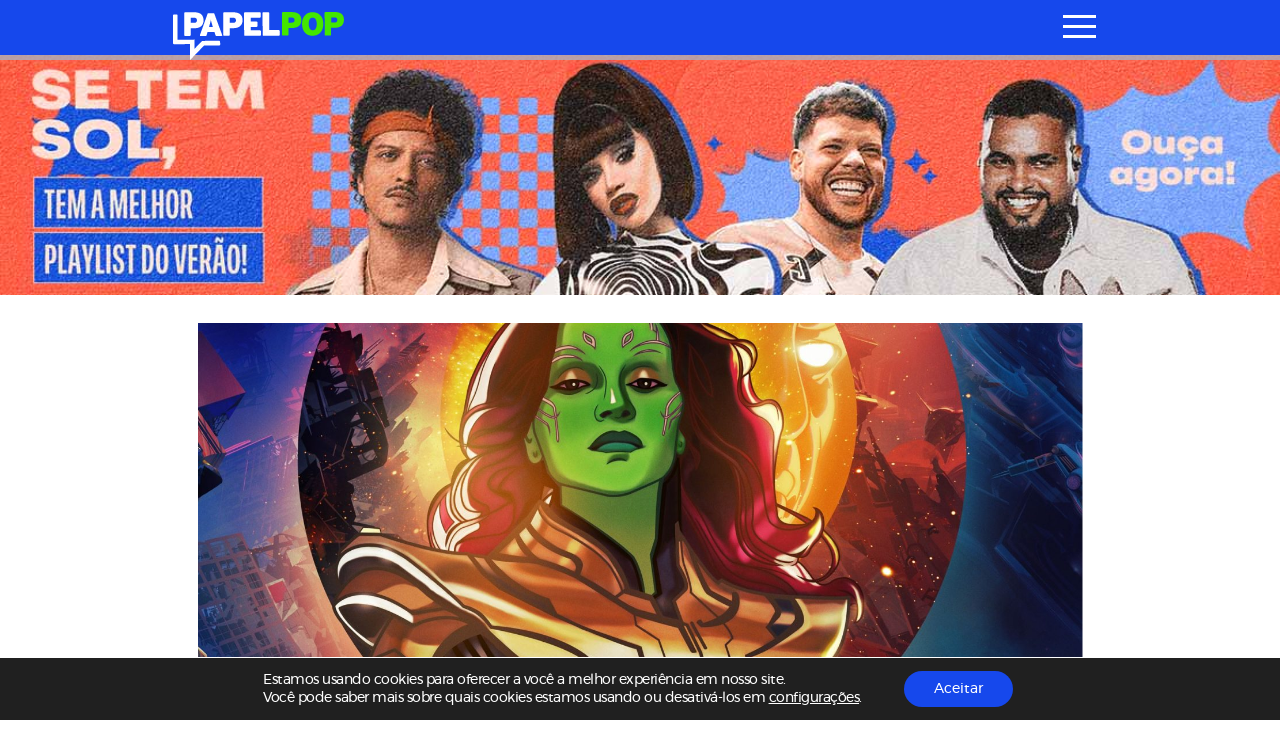

--- FILE ---
content_type: text/html; charset=UTF-8
request_url: https://www.papelpop.com/2021/10/gamora-ganha-destaque-em-poster-de-novo-episodio-de-what-if/
body_size: 37958
content:
<!DOCTYPE html>
<html lang="pt-br">

<head>
  <meta charset="utf-8">
  <meta name="viewport" content="width=device-width, initial-scale=1.0, maximum-scale=1.0, user-scalable=no">
  <meta http-equiv="X-UA-Compatible" content="IE=9">
  <meta http-equiv="X-UA-TextLayoutMetrics" content="gdi" />
  <meta name="theme-color" content="#94ef2d">
  <meta name="msapplication-TileColor" content="#FFFFFF">
  <meta http-equiv="Content-Security-Policy" content="upgrade-insecure-requests">

  <link rel="manifest" href="https://www.papelpop.com/manifest.json?ver=3.2.67">



  <title>Gamora ganha destaque em pôster de novo episódio de “What If…?”</title>

  
<meta name="HandheldFriendly" content="true" />
<meta name="apple-touch-fullscreen" content="yes" />
<meta name="msapplication-TileImage" content="https://www.papelpop.com/wp-content/themes/papelpop-v3/public/images/favicon/favicon-32x32.png">
<link rel="apple-touch-icon-precomposed" href="https://www.papelpop.com/wp-content/themes/papelpop-v3/public/images/favicon/favicon-32x32.png">
<link rel="apple-touch-icon-precomposed" sizes="152x152" href="https://www.papelpop.com/wp-content/themes/papelpop-v3/public/images/favicon/apple-icon-152x152.png">
<link rel="apple-touch-icon-precomposed" sizes="144x144" href="https://www.papelpop.com/wp-content/themes/papelpop-v3/public/images/favicon/apple-icon-144x144.png">
<link rel="apple-touch-icon-precomposed" sizes="120x120" href="https://www.papelpop.com/wp-content/themes/papelpop-v3/public/images/favicon/apple-icon-120x120.png">
<link rel="apple-touch-icon-precomposed" sizes="114x114" href="https://www.papelpop.com/wp-content/themes/papelpop-v3/public/images/favicon/apple-icon-114x114.png">
<link rel="apple-touch-icon-precomposed" sizes="114x114" href="https://www.papelpop.com/wp-content/themes/papelpop-v3/public/images/favicon/android-icon-192x192.png">
<link rel="apple-touch-icon-precomposed" sizes="114x114" href="https://www.papelpop.com/wp-content/themes/papelpop-v3/public/images/favicon/android-icon-144x144.png">
<link rel="apple-touch-icon-precomposed" sizes="72x72" href="https://www.papelpop.com/wp-content/themes/papelpop-v3/public/images/favicon/apple-icon-72x72.png">
<link rel="apple-touch-icon-precomposed" href="https://www.papelpop.com/wp-content/themes/papelpop-v3/public/images/favicon/favicon-32x32.png">
<link rel="icon" href="https://www.papelpop.com/wp-content/themes/papelpop-v3/public/images/favicon/favicon-32x32.png" sizes="32x32">
<link rel="shortcut icon" href="https://www.papelpop.com/wp-content/themes/papelpop-v3/public/images/favicon/favicon.ico" />
<link rel="icon" sizes="16x16" href="https://www.papelpop.com/wp-content/themes/papelpop-v3/public/images/favicon/favicon.ico">

  <style>
    @font-face {
    font-family: 'mescla';
    src: url('https://www.papelpop.com/wp-content/themes/papelpop-v3/public/fonts/mescla/mescla_regular-webfont.woff2') format('woff2'),
         url('https://www.papelpop.com/wp-content/themes/papelpop-v3/public/fonts/mescla/mescla_regular-webfont.woff') format('woff');
    font-weight: normal;
    font-style: normal;
    font-display: swap;
}

@font-face {
    font-family: 'mescla';
    src: url('https://www.papelpop.com/wp-content/themes/papelpop-v3/public/fonts/mescla/mescla_italic-webfont.woff2') format('woff2'),
         url('https://www.papelpop.com/wp-content/themes/papelpop-v3/public/fonts/mescla/mescla_italic-webfont.woff') format('woff');
    font-weight: normal;
    font-style: italic;
    font-display: swap;
}

@font-face {
    font-family: 'mescla';
    src: url('https://www.papelpop.com/wp-content/themes/papelpop-v3/public/fonts/mescla/mescla_bold-webfont.woff2') format('woff2'),
         url('https://www.papelpop.com/wp-content/themes/papelpop-v3/public/fonts/mescla/mescla_bold-webfont.woff') format('woff');
    font-weight: bold;
    font-style: normal;
    font-display: swap;
}

@font-face {
    font-family: 'mescla';
    src: url('https://www.papelpop.com/wp-content/themes/papelpop-v3/public/fonts/mescla/mescla_bold-italic-webfont.woff2') format('woff2'),
         url('https://www.papelpop.com/wp-content/themes/papelpop-v3/public/fonts/mescla/mescla_bold-italic-webfont.woff') format('woff');
    font-weight: bold;
    font-style: italic;
    font-display: swap;
}

@font-face {
    font-family: 'montserrat';
    src: url('https://www.papelpop.com/wp-content/themes/papelpop-v3/public/fonts/montserrat/montserrat-semibold-webfont.woff2') format('woff2'),
         url('https://www.papelpop.com/wp-content/themes/papelpop-v3/public/fonts/montserrat/montserrat-semibold-webfont.woff') format('woff');
    font-weight: 600;
    font-style: normal;
    font-display: swap;

}

@font-face {
    font-family: 'montserrat';
    src: url('https://www.papelpop.com/wp-content/themes/papelpop-v3/public/fonts/montserrat/montserrat-bold-webfont.woff2') format('woff2'),
         url('https://www.papelpop.com/wp-content/themes/papelpop-v3/public/fonts/montserrat/montserrat-bold-webfont.woff') format('woff');
    font-weight: 700;
    font-style: normal;
    font-display: swap;

}

@font-face {
    font-family: 'montserrat';
    src: url('https://www.papelpop.com/wp-content/themes/papelpop-v3/public/fonts/montserrat/montserrat-light-webfont.woff2') format('woff2'),
         url('https://www.papelpop.com/wp-content/themes/papelpop-v3/public/fonts/montserrat/montserrat-light-webfont.woff') format('woff');
    font-weight: 300;
    font-style: normal;
    font-display: swap;

}

@font-face {
    font-family: 'montserrat';
    src: url('https://www.papelpop.com/wp-content/themes/papelpop-v3/public/fonts/montserrat/montserrat-italic-webfont.woff2') format('woff2'),
         url('https://www.papelpop.com/wp-content/themes/papelpop-v3/public/fonts/montserrat/montserrat-italic-webfont.woff') format('woff');
    font-weight: normal;
    font-style: italic;
    font-display: swap;

}

@font-face {
    font-family: 'montserrat';
    src: url('https://www.papelpop.com/wp-content/themes/papelpop-v3/public/fonts/montserrat/montserrat-regular-webfont.woff2') format('woff2'),
         url('https://www.papelpop.com/wp-content/themes/papelpop-v3/public/fonts/montserrat/montserrat-regular-webfont.woff') format('woff');
    font-weight: 400;
    font-style: normal;
    font-display: swap;

}

@font-face {
    font-family: 'Material-Design-Iconic-Font';
    src: url('https://www.papelpop.com/wp-content/themes/papelpop-v3/public/fonts/zmdi/Material-Design-Iconic-Font.woff2?v=2.2.0') format('woff2'),
        url('https://www.papelpop.com/wp-content/themes/papelpop-v3/public/fonts/zmdi/Material-Design-Iconic-Font.woff?v=2.2.0') format('woff'),
        url('https://www.papelpop.com/wp-content/themes/papelpop-v3/public/fonts/zmdi/Material-Design-Iconic-Font.ttf?v=2.2.0') format('truetype');
    font-weight: normal;
    font-style: normal;
    font-display: swap;
}

@font-face {
  font-family: 'social-icons';
  src:  url('https://www.papelpop.com/wp-content/themes/papelpop-v3/public/fonts/social-icons/social-icons.eot?mmmmdd');
  src:  url('https://www.papelpop.com/wp-content/themes/papelpop-v3/public/fonts/social-icons/social-icons.eot?mmmmdd#iefix') format('embedded-opentype'),
    url('https://www.papelpop.com/wp-content/themes/papelpop-v3/public/fonts/social-icons/social-icons.ttf?mmmmdd') format('truetype'),
    url('https://www.papelpop.com/wp-content/themes/papelpop-v3/public/fonts/social-icons/social-icons.woff?mmmmdd') format('woff'),
    url('https://www.papelpop.com/wp-content/themes/papelpop-v3/public/fonts/social-icons/social-icons.svg?mmmmdd#social-icons') format('svg');
  font-weight: normal;
  font-style: normal;
  font-display: swap;
}
@charset "UTF-8";
.tns-outer {
  padding: 0 !important; }
  .tns-outer [hidden] {
    display: none !important; }
  .tns-outer [aria-controls], .tns-outer [data-action] {
    cursor: pointer; }
  .tns-outer.ms-touch {
    overflow-x: scroll;
    overflow-y: hidden;
    -ms-overflow-style: none;
    -ms-scroll-chaining: none;
    -ms-scroll-snap-type: mandatory;
    -ms-scroll-snap-points-x: snapInterval(0%, 100%); }

.tns-slider {
  transition: all 0s; }
  .tns-slider > .tns-item {
    box-sizing: border-box; }

.tns-horizontal.tns-subpixel {
  white-space: nowrap; }
  .tns-horizontal.tns-subpixel > .tns-item {
    display: inline-block;
    vertical-align: top;
    white-space: normal; }

.tns-horizontal.tns-no-subpixel:after {
  content: '';
  display: table;
  clear: both; }

.tns-horizontal.tns-no-subpixel > .tns-item {
  float: left;
  margin-right: -100%; }

.tns-no-calc {
  position: relative;
  left: 0; }

.tns-gallery {
  position: relative;
  left: 0; }
  .tns-gallery > .tns-item {
    position: absolute;
    left: -100%;
    transition: transform 0s, opacity 0s; }

.tns-lazy-img {
  transition: opacity 0.6s;
  opacity: 0.6; }
  .tns-lazy-img.loaded {
    opacity: 1; }

.tns-ah {
  transition: height 0s; }

.tns-ovh {
  overflow: hidden; }

.tns-hdx {
  overflow-x: hidden; }

.tns-hdy {
  overflow-y: hidden; }

.tns-visually-hidden {
  position: absolute;
  left: -10000em; }

.tns-transparent {
  opacity: 0;
  visibility: hidden; }

.tns-fadeIn {
  opacity: 1;
  filter: alpha(opacity=100);
  z-index: 0; }

.tns-normal, .tns-fadeOut {
  opacity: 0;
  filter: alpha(opacity=0);
  z-index: -1; }

::-moz-selection {
  color: #1645e8;
  background: #000; }

::selection {
  color: #1645e8;
  background: #000; }

.s-container {
  width: 100%;
  padding: 0 22px; }
  .s-container.s-container--mobile-fluid {
    padding: 0; }

.c-wrapper--no-padding-bottom {
  padding-top: 0px; }

.c-wrapper--no-padding-top {
  padding-top: 0px; }

.c-wrapper--no-padding {
  padding: 0px; }

@media all and (min-width: 768px) {
  .s-container {
    padding: 0 25px;
    margin: 0 auto; } }

@media all and (min-width: 1024px) {
  .c-main-grid {
    display: -ms-grid;
    display: grid;
    grid-auto-columns: 0.19fr 0.50fr 0.31fr; }
  .c-wrapper--no-padding-bottom {
    padding-bottom: 0px; }
  .s-container {
    width: 935px; }
  .c-wrapper-desk {
    display: -ms-flexbox;
    display: flex;
    -ms-flex-pack: center;
        justify-content: center;
    background: #fff; } }

@media all and (min-width: 1024px) and (max-width: 1344px) {
  .c-wrapper-desk {
    -ms-flex-direction: column;
        flex-direction: column; } }

@media all and (min-width: 1345px) {
  .c-main-grid {
    display: -ms-grid;
    display: grid;
    grid-auto-columns: 0.19fr 0.50fr 0.31fr; }
  .s-container {
    width: 1050px; }
    .s-container--page {
      padding-right: 300px; }
    .s-container.s-container--mobile-fluid {
      padding: 0 25px; }
    .s-container.s-container--ads-content {
      width: 1190px;
      position: relative;
      z-index: 10; }
  .single .c-wrapper:before {
    content: '';
    width: 100vw;
    height: 400px;
    position: absolute;
    left: 0;
    z-index: 0;
    top: 0;
    background: #fff; } }

@media all and (min-width: 1900px) {
  .c-main-grid {
    display: -ms-grid;
    display: grid;
    grid-auto-columns: 0.13fr 0.53fr 0.22fr 0.12fr; }
  .s-container {
    width: 1590px; }
    .s-container.s-container--ads-content {
      width: 1590px; }
    .s-container--page {
      padding-right: 500px; } }

html {
  position: relative;
  min-height: 100%;
  height: 100%;
  margin-top: 0px !important;
  overflow-x: hidden; }
  html * {
    box-sizing: border-box; }

body {
  font-family: "montserrat", Helvetica, Arial, sans-serif;
  -webkit-font-kerning: normal;
          font-kerning: normal;
  -webkit-font-smoothing: antialiased;
  letter-spacing: -0.5px;
  margin: 0;
  min-height: 100%;
  height: auto;
  position: relative;
  color: #000;
  background: #FFF; }

.wf-loading body {
  visibility: hidden; }

.wf-active body {
  letter-spacing: inherit;
  visibility: visible; }

h1, h2, h3, h4, h5, h6 {
  font-family: "montserrat", Helvetica, Arial, sans-serif;
  font-weight: 400;
  letter-spacing: -0.025em;
  text-rendering: optimizeLegibility; }

h1, h2 {
  letter-spacing: -0.05em; }

button {
  border: none;
  box-shadow: none;
  outline: none;
  text-rendering: optimizeLegibility; }

a {
  text-decoration: none;
  color: #1645e8; }
  a:hover {
    text-decoration: none; }

p {
  font-size: 18px;
  font-weight: 400;
  color: #000; }
  p a {
    text-decoration: underline;
    overflow-wrap: break-word; }

label {
  font-weight: 400; }

span {
  font-weight: 400; }
  span a {
    text-decoration: underline;
    overflow-wrap: break-word;
    color: #FFF; }

.c-module-title {
  font-size: 22px;
  font-family: "montserrat", Helvetica, Arial, sans-serif;
  font-weight: 900;
  display: -ms-inline-flexbox;
  display: inline-flex;
  text-transform: uppercase;
  margin: 10px 0px 5px;
  color: #000; }

.c-more-from-this {
  font-family: "montserrat", Helvetica, Arial, sans-serif;
  font-weight: bold;
  font-size: 14px;
  text-transform: uppercase;
  margin: 0px 30px;
  vertical-align: middle;
  color: #000; }
  .c-more-from-this span {
    font-weight: bold;
    vertical-align: middle; }
  .c-more-from-this .icon {
    font-size: 1em;
    font-weight: normal;
    color: #000; }

.o-section-title {
  font-family: "montserrat", Helvetica, Arial, sans-serif;
  font-weight: bold;
  font-size: 18px;
  text-transform: uppercase;
  letter-spacing: 0.5px;
  line-height: 15px;
  margin: 0;
  margin-top: -5px;
  padding: 6px 50px 6px 12px;
  position: absolute;
  background: #FFF;
  color: #202020;
  z-index: 5; }
  .o-section-title--no-padding-left {
    position: relative;
    margin: 10px 0;
    padding: 6px 0px 6px; }

.author .o-section-title--filter span,
.tag .o-section-title--filter span {
  margin-left: 8px; }

.o-section-title__category {
  font-weight: 700; }

.c-single-section__title {
  font-family: "montserrat", Helvetica, Arial, sans-serif;
  font-size: 14px;
  letter-spacing: 0.5px;
  line-height: 1.2;
  font-weight: 800;
  text-transform: uppercase;
  color: #000; }

.o-section-title__category--famosos {
  color: #1648ec !important; }

.o-section-title__category--series {
  color: #94ef2d !important; }

.o-section-title__category--news {
  color: #1648ec !important; }

.o-section-title__category--televisao {
  color: #cf84ed !important; }

.o-section-title__category--festa-vhs {
  color: #1648ec !important; }

.o-section-title__category--musica {
  color: #94ef2d !important; }

.o-section-title__category--livros {
  color: #49bbfc !important; }

.o-section-title__category--videos {
  color: #94ef2d !important; }

.o-section-title__category--games {
  color: #f92549 !important; }

.o-section-title__category--trash {
  color: #94ef2d !important; }

.o-section-title__category--cinema {
  color: #56ceff !important; }

.o-section-title__category--podcast {
  color: #f72c4e !important; }

.o-section-title__category--series {
  color: #cf84ed !important; }

.o-section-title__category--anuncie {
  color: #94ef2d !important; }

.o-section-title__category--sobre {
  color: #94ef2d !important; }

.c-last-posts--first-regular .o-section-title {
  position: relative; }

.o-sidebar-module-title {
  text-transform: uppercase;
  font-weight: bold;
  font-size: 18px;
  padding: 0px 0px 0px 12px; }

.c-menu-link-color--parsley {
  color: #144d1d; }

.c-menu-link-color--parsley * {
  color: #144d1d; }

.c-menu-link-color--malibu {
  color: #56ceff; }

.c-menu-link-color--malibu * {
  color: #56ceff; }

.c-menu-link-color--radical-red {
  color: #f72c4e; }

.c-menu-link-color--radical-red * {
  color: #f72c4e; }

.c-menu-link-color--denim {
  color: #1648ec; }

.c-menu-link-color--denim * {
  color: #1648ec; }

.c-menu-link-color--silver {
  color: #9d9d9d; }

.c-menu-link-color--silver * {
  color: #9d9d9d; }

.c-menu-link-color--biloba-flower {
  color: #cf84ed; }

.c-menu-link-color--biloba-flower * {
  color: #cf84ed; }

.c-menu-link-color--inch-worm {
  color: #94ef2d; }

.c-menu-link-color--inch-worm * {
  color: #94ef2d; }

.c-menu-link-color--bright-sun {
  color: #fddc31; }

.c-menu-link-color--bright-sun * {
  color: #fddc31; }

.c-menu-link-color--denim-2 {
  color: #1645e8; }

.c-menu-link-color--denim-2 * {
  color: #1645e8; }

.c-menu-link-color--flamingo {
  color: #ed5d37; }

.c-menu-link-color--flamingo * {
  color: #ed5d37; }

.c-menu-link-color--dodger-blue {
  color: #49bbfc; }

.c-menu-link-color--dodger-blue * {
  color: #49bbfc; }

.c-menu-link-color--torch-red {
  color: #f92549; }

.c-menu-link-color--torch-red * {
  color: #f92549; }

.c-menu-link-color--thunder {
  color: #242021; }

.c-menu-link-color--thunder * {
  color: #242021; }

.c-menu-link-color--black {
  color: #000; }

.c-menu-link-color--black * {
  color: #000; }

@media all and (min-width: 768px) {
  .c-single-section__title {
    font-size: 23px; } }

@media all and (min-width: 1024px) {
  .c-module-title {
    font-size: 24px; }
    .c-module-title span {
      font-size: 28px;
      margin-top: -3px; }
  .c-more-from-this {
    margin: 10px 30px 0; }
  .o-section-title {
    font-size: 34px;
    line-height: 34px;
    margin-top: -4px;
    padding: 6px 25px 6px;
    max-width: 730px;
    z-index: 5; }
    .o-section-title__category {
      font-weight: bold; }
    .o-section-title--no-padding-left {
      position: relative;
      margin: 10px 0;
      padding: 6px 0px 6px; }
  .o-section-title--filter span {
    line-height: 62px; }
  .c-last-posts--first-regular .o-section-title {
    position: absolute; }
  .o-sidebar-module-title {
    font-size: 34px;
    padding: 0;
    margin: 20px 0 10px;
    display: -ms-flexbox;
    display: flex;
    -ms-flex-align: center;
        align-items: center; }
    .o-sidebar-module-title .c-single-aside__title-icon {
      width: 20px;
      height: auto;
      margin-right: 10px; } }

@media all and (min-width: 1345px) {
  .o-sidebar-module-title {
    font-size: 22px;
    margin: 0px 0; } }

.u-aligner {
  text-align: center;
  display: block; }
  .u-aligner--left {
    text-align: left; }
  .u-aligner--right {
    text-align: right; }

.u-full-width {
  width: 100vw; }

.u-vertical-align:before {
  content: '';
  display: inline-block;
  height: 100%;
  vertical-align: middle; }

.u-vertical-align__child {
  display: inline-block;
  vertical-align: middle; }

.u-vertical-align--top__child {
  vertical-align: top; }

.u-vertical-align--bottom__child {
  vertical-align: bottom; }

.u-padding {
  padding-right: 20px; }

.u-pull-left {
  display: inline-block;
  float: left !important; }

.u-pull-right {
  display: inline-block;
  float: right !important; }

.u-clearfix:before, .u-clearfix:after {
  content: " ";
  display: table; }

.u-clearfix:after {
  clear: both; }

.u-block {
  display: block; }

.u-img-clipper {
  width: 100%;
  height: auto;
  overflow: hidden; }
  .u-img-clipper img {
    width: 100%;
    height: auto; }

.u-img-full-width {
  width: 100%;
  margin-bottom: 30px; }

.u-image-control {
  width: 100%;
  height: auto; }

.u-list-unstyled {
  list-style: none;
  margin: 0;
  padding: 0; }

.u-hidden {
  display: none !important; }

.u-hidden-mobile-inline {
  display: none !important; }

.u-hidden-mobile {
  display: none !important; }

.u-hidden-tablet {
  display: block !important; }

.u-show-starting-tablet {
  display: none !important; }

.u-cursor-normal,
.u-cursor-normal:hover {
  cursor: default; }

.u-show-only-mobile {
  display: block; }

.u-show-only-tablet {
  display: none; }

.u-show-only-desktop {
  display: none; }

.u-show-only-desktop-hd {
  display: none; }

.u-show-only-desktop-fhd {
  display: none; }

.u-show-only-desktop-and-desktop-hd {
  display: none; }

.u-show-starting-desktop-hd {
  display: none; }

@media (min-width: 768px) {
  .u-hidden-tablet {
    display: none !important; }
  .u-show-starting-tablet {
    display: block !important; }
  .u-show-only-mobile {
    display: none; }
  .u-show-only-mobile {
    display: none; }
  .u-show-only-tablet {
    display: block; }
  .u-show-only-desktop {
    display: none; }
  .u-show-only-desktop-hd {
    display: none; }
  .u-show-only-desktop-fhd {
    display: none; }
  .u-show-only-desktop-and-desktop-hd {
    display: none; } }

@media (min-width: 1024px) {
  .u-hidden-mobile {
    display: block !important; }
  .u-hidden-mobile-inline {
    display: inline-block !important; }
  .u-hidden-desktop {
    display: none !important; }
  .u-show-only-mobile {
    display: none; }
  .u-show-only-tablet {
    display: none; }
  .u-show-only-desktop {
    display: block; }
  .u-show-only-desktop-hd {
    display: none; }
  .u-show-only-desktop-fhd {
    display: none; }
  .u-show-only-desktop-and-desktop-hd {
    display: block; } }

@media (min-width: 1345px) {
  .u-hidden-desktop-hd {
    display: none !important; }
  .u-show-starting-desktop-hd {
    display: block; }
  .u-show-only-mobile {
    display: none; }
  .u-show-only-tablet {
    display: none; }
  .u-show-only-desktop {
    display: none; }
  .u-show-only-desktop-hd {
    display: block; }
  .u-show-only-desktop-fhd {
    display: none; }
  .u-show-only-desktop-and-desktop-hd {
    display: block; } }

@media (min-width: 1900px) {
  .u-hidden-desktop-hd {
    display: none !important; }
  .u-show-only-mobile {
    display: none; }
  .u-show-only-tablet {
    display: none; }
  .u-show-only-desktop {
    display: none; }
  .u-show-only-desktop-hd {
    display: none; }
  .u-show-only-desktop-fhd {
    display: block; }
  .u-show-only-desktop-and-desktop-hd {
    display: none; } }

.zmdi {
  display: inline-block;
  font: normal normal normal 14px/1 'Material-Design-Iconic-Font';
  font-size: inherit;
  text-rendering: auto;
  -webkit-font-smoothing: antialiased;
  -moz-osx-font-smoothing: grayscale; }

.zmdi-hc-lg {
  font-size: 1.33333333em;
  line-height: 0.75em;
  vertical-align: -15%; }

.zmdi-hc-2x {
  font-size: 2em; }

.zmdi-hc-3x {
  font-size: 3em; }

.zmdi-hc-4x {
  font-size: 4em; }

.zmdi-hc-5x {
  font-size: 5em; }

.zmdi-hc-fw {
  width: 1.28571429em;
  text-align: center; }

.zmdi-hc-ul {
  padding-left: 0;
  margin-left: 2.14285714em;
  list-style-type: none; }

.zmdi-hc-ul > li {
  position: relative; }

.zmdi-hc-li {
  position: absolute;
  left: -2.14285714em;
  width: 2.14285714em;
  top: 0.14285714em;
  text-align: center; }

.zmdi-hc-li.zmdi-hc-lg {
  left: -1.85714286em; }

.zmdi-hc-border {
  padding: .1em .25em;
  border: solid 0.1em #9e9e9e;
  border-radius: 2px; }

.zmdi-hc-border-circle {
  padding: .1em .25em;
  border: solid 0.1em #9e9e9e;
  border-radius: 50%; }

.zmdi.pull-left {
  float: left;
  margin-right: .15em; }

.zmdi.pull-right {
  float: right;
  margin-left: .15em; }

.zmdi-hc-spin {
  animation: zmdi-spin 1.5s infinite linear; }

.zmdi-hc-spin-reverse {
  animation: zmdi-spin-reverse 1.5s infinite linear; }

@keyframes zmdi-spin {
  0% {
    transform: rotate(0deg); }
  100% {
    transform: rotate(359deg); } }

@keyframes zmdi-spin-reverse {
  0% {
    transform: rotate(0deg); }
  100% {
    transform: rotate(-359deg); } }

.zmdi-hc-rotate-90 {
  -ms-transform: rotate(90deg);
  transform: rotate(90deg); }

.zmdi-hc-rotate-180 {
  -ms-transform: rotate(180deg);
  transform: rotate(180deg); }

.zmdi-hc-rotate-270 {
  -ms-transform: rotate(270deg);
  transform: rotate(270deg); }

.zmdi-hc-flip-horizontal {
  -ms-transform: scale(-1, 1);
  transform: scale(-1, 1); }

.zmdi-hc-flip-vertical {
  -ms-transform: scale(1, -1);
  transform: scale(1, -1); }

.zmdi-hc-stack {
  position: relative;
  display: inline-block;
  width: 2em;
  height: 2em;
  line-height: 2em;
  vertical-align: middle; }

.zmdi-hc-stack-1x,
.zmdi-hc-stack-2x {
  position: absolute;
  left: 0;
  width: 100%;
  text-align: center; }

.zmdi-hc-stack-1x {
  line-height: inherit; }

.zmdi-hc-stack-2x {
  font-size: 2em; }

.zmdi-hc-inverse {
  color: #ffffff; }

/* Material Design Iconic Font uses the Unicode Private Use Area (PUA) to ensure screen
     readers do not read off random characters that represent icons */
.zmdi-close-circle-o:before {
  content: '\F134'; }

.zmdi-menu:before {
  content: '\F197'; }

.zmdi-arrow-left:before {
  content: '\F2EA'; }

.zmdi-caret-up-circle:before {
  content: '\F2F7'; }

.zmdi-long-arrow-right:before {
  content: '\F301'; }

.zmdi-trending-up:before {
  content: '\F310'; }

.zmdi-facebook-box:before {
  content: '\F342'; }

.zmdi-instagram:before {
  content: '\F34F'; }

.zmdi-share:before {
  content: '\F35B'; }

.zmdi-twitter-box:before {
  content: '\F35F'; }

.zmdi-replay-10:before {
  content: '\F3AF'; }

.zmdi-skip-next:before {
  content: '\F3B4'; }

.zmdi-skip-previous:before {
  content: '\F3B5'; }

.zmdi-volume-down:before {
  content: '\F3B9'; }

.zmdi-close:before {
  content: '\F136'; }

.zmdi-search:before {
  content: '\F1C3'; }

.zmdi-chevron-left:before {
  content: '\F2FA'; }

.zmdi-chevron-right:before {
  content: '\F2FB'; }

.zmdi-long-arrow-right:before {
  content: '\F301'; }

.zmdi-instagram:before {
  content: '\F34F'; }

.zmdi-twitter:before {
  content: '\F360'; }

.zmdi-forward-10:before {
  content: '\F3A1'; }

.zmdi-pause:before {
  content: '\F3A7'; }

.zmdi-play:before {
  content: '\F3AA'; }

.zmdi-volume-mute:before {
  content: '\F3BA'; }

.zmdi-volume-up:before {
  content: '\F3BC'; }

.zmdi-spinner:before {
  content: '\F3EC'; }

.zmdi-youtube-play:before {
  content: '\F408'; }

[class^="icon-"], [class*=" icon-"] {
  /* use !important to prevent issues with browser extensions that change fonts */
  font-family: 'social-icons' !important;
  speak: none;
  font-style: normal;
  font-weight: normal;
  font-variant: normal;
  text-transform: none;
  line-height: 1;
  /* Better Font Rendering =========== */
  -webkit-font-smoothing: antialiased;
  -moz-osx-font-smoothing: grayscale; }

.icon-face:before {
  content: "\E900";
  color: #3b5998; }

.icon-facebook:before {
  content: "\EA90";
  color: #3b5998; }

.icon-gmail:before {
  content: "\E901";
  color: #d14836; }

.icon-google:before {
  content: "\E902";
  color: #4285f4; }

.icon-gplus:before {
  content: "\E903";
  color: #dc4e41; }

.icon-instagram:before {
  content: "\E904"; }

.icon-messenger:before {
  content: "\E905";
  color: #0084ff; }

.icon-patreon:before {
  content: "\E906";
  color: #e6461a; }

.icon-pinterest:before {
  content: "\E90E";
  color: #bd081c; }

.icon-rss:before {
  content: "\E907";
  color: #ffa500; }

.icon-snapchat:before {
  content: "\E908";
  color: #fffc00; }

.icon-spotfy:before {
  content: "\E909";
  color: #1ed760; }

.icon-twitter:before {
  content: "\E90A";
  color: #1da1f2; }

.icon-vimeo:before {
  content: "\E90B";
  color: #1ab7ea; }

.icon-whatsapp:before {
  content: "\E90C";
  color: #25d366; }

.icon-youtube:before {
  content: "\E90D";
  color: #cd201f; }

#wpadminbar {
  position: fixed !important; }

.c-brand-content {
  position: relative;
  z-index: 2; }

.c-brand__link {
  width: 172px;
  height: 47px;
  display: inline-block;
  position: absolute;
  top: 4px;
  left: 12px;
  overflow: hidden;
  transition: width 0.25s ease, height 0.25s ease; }
  .c-brand__link:before {
    content: '';
    position: absolute;
    top: 26px;
    left: 18px;
    width: 0;
    height: 0;
    border-top: 0px solid transparent;
    border-bottom: 11px solid transparent;
    border-right: 11px solid #1648ec;
    -ms-transform: scale(-1, 1);
        transform: scale(-1, 1);
    z-index: -1;
    opacity: 1;
    transition: border-bottom 0.25s ease, border-right 0.25s ease, top 0.25s ease, left 0.25s ease; }

.o-brand {
  width: auto;
  height: 100%;
  transform-style: preserve-3d;
  transform-box: fill-box;
  overflow: auto; }
  .o-brand__first-p, .o-brand__last-p {
    transition: transform 0.25s ease;
    will-change: transform; }
  .o-brand__second-p {
    transition: transform 0.25s ease;
    will-change: transform; }
  .o-brand__other-latters {
    transition: transform 0.10s ease;
    will-change: transform; }

@media (min-width: 768px -1) {
  body:not(.is-safari) .c-header.is-scrolling .c-brand__link {
    transition: width 0.25s ease 0.25s, height 0.25s ease 0.25s; }
    body:not(.is-safari) .c-header.is-scrolling .c-brand__link:before {
      display: none; }
  body:not(.is-safari) .c-header.is-scrolling .o-brand__first-p, body:not(.is-safari) .c-header.is-scrolling .o-brand__last-p {
    transition: transform 0.25s ease 0.10s; }
  body:not(.is-safari) .c-header.is-scrolling .o-brand__first-p {
    -ms-transform: translateX(-3px);
        transform: translateX(-3px); }
  body:not(.is-safari) .c-header.is-scrolling .o-brand__second-p {
    -ms-transform: translateX(-53px) translateY(-1px) scale(1.15);
        transform: translateX(-53px) translateY(-1px) scale(1.15); }
  body:not(.is-safari) .c-header.is-scrolling .o-brand__last-p {
    -ms-transform: translateX(-133px);
        transform: translateX(-133px); }
  body:not(.is-safari) .c-header.is-scrolling .o-brand__other-latters {
    -ms-transform: scale(0);
        transform: scale(0); }
  .c-header.is-scrolling .c-brand__link {
    width: 50px;
    height: 44px; } }

@media (min-width: 768px) {
  .c-brand__link {
    width: 220px;
    height: 48px;
    top: 4;
    left: 15px; }
    .c-brand__link:before {
      top: 36px;
      left: 27px;
      display: none; }
  body:not(.is-safari) .css-menu-trigger:checked + .c-menu-trigger-wrapper .c-brand__link:before {
    content: '';
    position: absolute;
    top: 13px;
    left: 11px;
    width: 0;
    height: 0;
    border-top: 0px solid transparent;
    border-bottom: 16px solid transparent;
    border-right: 16px solid #1648ec;
    -ms-transform: scale(-1, 1);
        transform: scale(-1, 1);
    z-index: -1;
    opacity: 1;
    transition: border-bottom 0.25s ease 0.25s, border-right 0.25s ease 0.25s, top 0.25s ease 0.25s, left 0.25s ease 0.25s; } }

@media (max-width: 1024px) {
  body:not(.is-safari) .c-header.is-scrolling .c-brand__link,
  body:not(.is-safari) .css-menu-trigger:checked + .c-menu-trigger-wrapper .c-brand__link {
    width: 30px;
    height: 30px; }
    body:not(.is-safari) .c-header.is-scrolling .c-brand__link:before,
    body:not(.is-safari) .css-menu-trigger:checked + .c-menu-trigger-wrapper .c-brand__link:before {
      content: '';
      position: absolute;
      top: 13px;
      left: 11px;
      width: 0;
      height: 0;
      border-top: 0px solid transparent;
      border-bottom: 16px solid transparent;
      border-right: 16px solid #1648ec;
      -ms-transform: scale(-1, 1);
          transform: scale(-1, 1);
      z-index: -1;
      opacity: 1;
      transition: border-bottom 0.25s ease 0.25s, border-right 0.25s ease 0.25s, top 0.25s ease 0.25s, left 0.25s ease 0.25s; }
  body:not(.is-safari) .c-header.is-scrolling .c-brand__link,
  body:not(.is-safari) .css-menu-trigger:checked + .c-menu-trigger-wrapper .c-brand__link {
    transition: width 0.25s ease 0.25s, height 0.25s ease 0.25s; }
  body:not(.is-safari) .c-header.is-scrolling .o-brand__first-p, body:not(.is-safari) .c-header.is-scrolling .o-brand__last-p,
  body:not(.is-safari) .css-menu-trigger:checked + .c-menu-trigger-wrapper .o-brand__first-p,
  body:not(.is-safari) .css-menu-trigger:checked + .c-menu-trigger-wrapper .o-brand__last-p {
    transition: transform 0.25s ease 0.10s; }
  body:not(.is-safari) .c-header.is-scrolling .o-brand__first-p,
  body:not(.is-safari) .css-menu-trigger:checked + .c-menu-trigger-wrapper .o-brand__first-p {
    -ms-transform: translateX(-3px);
        transform: translateX(-3px); }
  body:not(.is-safari) .c-header.is-scrolling .o-brand__second-p,
  body:not(.is-safari) .css-menu-trigger:checked + .c-menu-trigger-wrapper .o-brand__second-p {
    -ms-transform: translateX(-53px) translateY(-1px) scale(1.15);
        transform: translateX(-53px) translateY(-1px) scale(1.15); }
  body:not(.is-safari) .c-header.is-scrolling .o-brand__last-p,
  body:not(.is-safari) .css-menu-trigger:checked + .c-menu-trigger-wrapper .o-brand__last-p {
    -ms-transform: translateX(-133px);
        transform: translateX(-133px); }
  body:not(.is-safari) .c-header.is-scrolling .o-brand__other-latters,
  body:not(.is-safari) .css-menu-trigger:checked + .c-menu-trigger-wrapper .o-brand__other-latters {
    -ms-transform: scale(0);
        transform: scale(0); } }

@media all and (max-width: 1024px) and (min-width: 1024px) {
  body:not(.is-safari) .css-menu-trigger:checked + .c-menu-trigger-wrapper .c-brand__link,
  body:not(.is-safari) .c-header.is-scrolling .c-brand__link {
    width: 30px;
    height: 30px;
    transition: width 0.25s ease 0.25s, height 0.25s ease 0.25s; }
    body:not(.is-safari) .css-menu-trigger:checked + .c-menu-trigger-wrapper .c-brand__link:before,
    body:not(.is-safari) .c-header.is-scrolling .c-brand__link:before {
      content: '';
      position: absolute;
      top: 13px;
      left: 11px;
      width: 0;
      height: 0;
      border-top: 0px solid transparent;
      border-bottom: 16px solid transparent;
      border-right: 16px solid #1648ec;
      -ms-transform: scale(-1, 1);
          transform: scale(-1, 1);
      z-index: -1;
      opacity: 1;
      transition: border-bottom 0.25s ease 0.25s, border-right 0.25s ease 0.25s, top 0.25s ease 0.25s, left 0.25s ease 0.25s; }
  body:not(.is-safari) .css-menu-trigger:checked + .c-menu-trigger-wrapper .o-brand__first-p, body:not(.is-safari) .css-menu-trigger:checked + .c-menu-trigger-wrapper .o-brand__last-p,
  body:not(.is-safari) .c-header.is-scrolling .o-brand__first-p,
  body:not(.is-safari) .c-header.is-scrolling .o-brand__last-p {
    transition: transform 0.25s ease 0.10s; }
  body:not(.is-safari) .css-menu-trigger:checked + .c-menu-trigger-wrapper .o-brand__first-p,
  body:not(.is-safari) .c-header.is-scrolling .o-brand__first-p {
    -ms-transform: translateX(-3px);
        transform: translateX(-3px); }
  body:not(.is-safari) .css-menu-trigger:checked + .c-menu-trigger-wrapper .o-brand__second-p,
  body:not(.is-safari) .c-header.is-scrolling .o-brand__second-p {
    -ms-transform: translateX(-53px) translateY(-1px) scale(1.15);
        transform: translateX(-53px) translateY(-1px) scale(1.15); }
  body:not(.is-safari) .css-menu-trigger:checked + .c-menu-trigger-wrapper .o-brand__last-p,
  body:not(.is-safari) .c-header.is-scrolling .o-brand__last-p {
    -ms-transform: translateX(-133px);
        transform: translateX(-133px); }
  body:not(.is-safari) .css-menu-trigger:checked + .c-menu-trigger-wrapper .o-brand__other-latters,
  body:not(.is-safari) .c-header.is-scrolling .o-brand__other-latters {
    -ms-transform: scale(0);
        transform: scale(0); } }

@media (min-width: 1024px) {
  .c-brand__link {
    left: 0px; } }

@media (min-width: 1345px) {
  .c-brand__link {
    width: 220px;
    height: 48px;
    top: 4px;
    left: 0px; }
    .c-brand__link:before {
      top: 34px;
      left: 26px;
      border-bottom: 16px solid transparent;
      border-right: 16px solid #1648ec;
      opacity: 1; } }

@media (min-width: 1900px) {
  .c-brand__link {
    transition: top 0.25s ease; }
  .c-brand-content {
    min-width: 240px;
    transition: width 0.25s ease; } }

@supports (-moz-appearance: none) {
  .o-brand__first-p, .o-brand__last-p, .o-brand__second-p, .o-brand__other-latters {
    will-change: inherit; } }

.c-menu-trigger__icon {
  width: 24px;
  height: 23px;
  position: relative;
  margin: 12px auto 0;
  -ms-transform: rotate(0deg);
      transform: rotate(0deg);
  transition: .25s ease-in-out;
  cursor: pointer; }

.c-menu-trigger__icon span {
  display: block;
  position: absolute;
  height: 2px;
  width: 100%;
  background: #FFF;
  opacity: 1;
  left: 0;
  -ms-transform: rotate(0deg);
      transform: rotate(0deg);
  transition: .15s ease-in-out; }

.c-menu-trigger__icon span:nth-child(1) {
  top: 0%; }

.c-menu-trigger__icon span:nth-child(2), .c-menu-trigger__icon span:nth-child(3) {
  top: 7px; }

.c-menu-trigger__icon span:nth-child(4) {
  top: 14px; }

.css-menu-trigger:checked + .c-menu-trigger-wrapper .c-menu-trigger__icon span:nth-child(1) {
  top: 18px;
  width: 0%;
  left: 50%; }

.css-menu-trigger:checked + .c-menu-trigger-wrapper .c-menu-trigger__icon span:nth-child(2) {
  -ms-transform: rotate(45deg);
      transform: rotate(45deg); }

.css-menu-trigger:checked + .c-menu-trigger-wrapper .c-menu-trigger__icon span:nth-child(3) {
  -ms-transform: rotate(-45deg);
      transform: rotate(-45deg); }

.css-menu-trigger:checked + .c-menu-trigger-wrapper .c-menu-trigger__icon span:nth-child(4) {
  top: 18px;
  width: 0%;
  left: 50%; }

.c-header {
  padding: 8px 0 0 0;
  position: relative;
  top: 0;
  width: 100%;
  height: 55px;
  z-index: 11;
  background: #1648ec; }

.c-header:after {
  content: '';
  background: #aab0bd;
  height: 5px;
  width: 100%;
  position: absolute;
  bottom: -5px;
  left: 0;
  opacity: 0.8;
  z-index: -1; }

.c-header__back-btn {
  text-align: center;
  left: 50%;
  top: 9px;
  position: absolute;
  -ms-transform: translateY(-100px) translateX(-50px);
      transform: translateY(-100px) translateX(-50px);
  opacity: 0;
  transition: opacity 0.25s ease, transform 0.25s ease; }
  .c-header__back-btn span {
    font-size: 9px;
    font-weight: bold;
    color: #FFF; }
  .c-header__back-btn .zmdi {
    font-size: 18px;
    display: inline-block;
    vertical-align: middle;
    margin-left: 5px;
    margin-top: 1px;
    color: #FFF; }

.c-header.is-scrolling {
  position: fixed; }
  .c-header.is-scrolling .c-header__back-btn {
    transition: opacity 0.25s ease 0.25s, transform 0.25s ease 0.25s;
    -ms-transform: translateY(0px) translateX(-50%);
        transform: translateY(0px) translateX(-50%);
    opacity: 1;
    z-index: 10;
    display: -ms-flexbox;
    display: flex;
    -ms-flex-align: center;
        align-items: center; }

.is-safari .c-header .c-header__back-btn {
  display: none; }

.c-main-menu {
  margin: 0;
  padding: 0; }

.c-menu-trigger-wrapper {
  height: 40px;
  display: -ms-grid;
  display: grid;
  -ms-grid-columns: auto 54px;
      grid-template-columns: auto 54px; }

.c-menu-trigger__content {
  width: 40px;
  height: 30px;
  z-index: 1; }

.c-menu-trigger {
  position: relative;
  display: inline-block;
  width: 100%;
  height: 100%; }
  .c-menu-trigger .zmdi {
    font-size: 30px;
    position: absolute;
    left: 50%;
    top: 50%;
    transform: translate3d(-50%, -50%, 0);
    transition: opacity 0.25s ease; }
  .c-menu-trigger .zmdi-close {
    opacity: 0; }

.css-menu-trigger {
  display: none; }

.c-navs-content {
  position: absolute;
  left: 0;
  top: 40px;
  -ms-grid-column: span 2;
      grid-column: span 2;
  width: 100%;
  height: calc(100vh - 40px);
  overflow-y: scroll;
  transition: transform 0.25s ease;
  -ms-transform: scale(0);
      transform: scale(0);
  -ms-transform-origin: right top;
      transform-origin: right top;
  background: #1648ec; }

.c-social-nav {
  position: absolute;
  top: 0px;
  right: 22px;
  -ms-transform: scale(0);
      transform: scale(0);
  transition: transform 0.25s ease;
  -ms-transform-origin: right;
      transform-origin: right; }
  .c-social-nav ul {
    list-style-type: none;
    display: -ms-flexbox;
    display: flex;
    padding: 0;
    margin: 12px 0 0;
    width: 120px;
    -ms-flex-pack: justify;
        justify-content: space-between; }
  .c-social-nav .c-social-nav__link {
    font-size: 14px; }
    .c-social-nav .c-social-nav__link .icon:before {
      color: #c3c0f5; }

.css-menu-trigger:checked + .c-menu-trigger-wrapper .c-menu-trigger .zmdi-menu {
  opacity: 0; }

.css-menu-trigger:checked + .c-menu-trigger-wrapper .c-menu-trigger .zmdi-close {
  opacity: 1; }

.css-menu-trigger:checked + .c-menu-trigger-wrapper .c-navs-content {
  -ms-transform: scale(1);
      transform: scale(1);
  transition: transform 0.25s ease 0.25s; }

.css-menu-trigger:checked + .c-menu-trigger-wrapper .c-social-nav {
  -ms-transform: scale(1);
      transform: scale(1);
  transition: transform 0.25s ease 0.2s; }

.c-main-nav {
  -ms-grid-column: span 2;
      grid-column: span 2;
  width: 100%; }

.c-main-nav__list {
  display: -ms-flexbox;
  display: flex;
  -ms-flex-direction: column;
      flex-direction: column;
  margin: 0;
  padding: 0;
  list-style-type: none;
  background: #1648ec; }
  .c-main-nav__list li {
    -ms-flex-positive: 1;
        flex-grow: 1;
    padding: 12px; }
  .c-main-nav__list a {
    font-family: "montserrat", Helvetica, Arial, sans-serif;
    font-size: 12px;
    font-weight: bold;
    text-transform: uppercase; }
  .c-main-nav__list .c-menu-video-icon,
  .c-main-nav__list .c-menu-podcast-icon {
    display: none; }

#menu-item-257838 {
  display: none; }

.c-menu-link-color--famosos a {
  color: #1648ec; }

.c-menu-link-color--series a {
  color: #94ef2d; }

.c-menu-link-color--news a {
  color: #1648ec; }

.c-menu-link-color--televisao a {
  color: #cf84ed; }

.c-menu-link-color--festa-vhs a {
  color: #1648ec; }

.c-menu-link-color--musica a {
  color: #94ef2d; }

.c-menu-link-color--livros a {
  color: #49bbfc; }

.c-menu-link-color--videos a {
  color: #94ef2d; }

.c-menu-link-color--games a {
  color: #f92549; }

.c-menu-link-color--trash a {
  color: #94ef2d; }

.c-menu-link-color--cinema a {
  color: #56ceff; }

.c-menu-link-color--podcast a {
  color: #f72c4e; }

.c-menu-link-color--series a {
  color: #cf84ed; }

.c-menu-link-color--anuncie a {
  color: #94ef2d; }

.c-menu-link-color--sobre a {
  color: #94ef2d; }

@media (min-width: 768px) {
  .c-navs-content {
    overflow-y: inherit; }
  .c-menu-trigger__content {
    width: 56px; }
  .c-navs-content {
    top: 56px; }
  .c-menu-trigger-wrapper {
    -ms-grid-columns: auto 56px;
        grid-template-columns: auto 56px; }
  .c-menu-trigger__icon {
    width: 33px;
    height: 44px;
    margin: 7px auto 0; }
    .c-menu-trigger__icon span {
      height: 3px; }
  .c-menu-trigger__icon span:nth-child(2),
  .c-menu-trigger__icon span:nth-child(3) {
    top: 10px; }
  .c-menu-trigger__icon span:nth-child(4) {
    top: 20px; }
  .c-header__back-btn span {
    font-size: 12px; }
  .c-header__back-btn {
    top: 17px; }
    .c-header__back-btn .zmdi {
      margin-top: 0px; } }

@media (max-width: 1344px) {
  .c-main-nav__list li:not(:nth-child(1)) a {
    color: #c3c0f5; }
  #menu-item-257838 {
    display: inline-block; } }

@media (min-width: 1345px) {
  .c-header {
    position: absolute;
    z-index: 210;
    height: 55px;
    transition: height 0.25s ease; }
  .c-header.is-scrolling .c-header__back-btn {
    display: none; }
  .c-menu-trigger__content,
  .css-menu-trigger {
    display: none; }
  .c-menu-trigger-wrapper {
    height: 50px;
    display: -ms-grid;
    display: grid;
    grid-column-gap: 8px;
    -ms-grid-columns: 190px auto;
        grid-template-columns: 190px auto;
    transition: height 0.25s ease;
    padding: 0 50px !important; }
  .c-navs-content {
    text-align: right;
    position: relative;
    -ms-grid-column: 2;
        grid-column: 2;
    top: -5px;
    height: auto;
    overflow-y: inherit;
    -ms-transform: scale(1);
        transform: scale(1); }
  .c-main-nav__list {
    -ms-flex-direction: row;
        flex-direction: row; }
    .c-main-nav__list li {
      text-align: center;
      height: 50px;
      line-height: 50px;
      padding: 0;
      margin: 0;
      vertical-align: middle;
      border-bottom: none;
      transition: height 0.25s ease, line-height 0.25s ease; }
      .c-main-nav__list li a {
        font-size: 12px;
        -webkit-font-smoothing: antialiased;
        -moz-osx-font-smoothing: grayscale;
        transition: color 0.25s ease;
        color: #FFF; }
    .c-main-nav__list .c-menu-link-color--inch-worm a:hover,
    .c-main-nav__list .c-menu-link-color-famosos a:hover {
      color: #56ceff; }
    .c-main-nav__list .c-menu-link-color--musica a:hover,
    .c-main-nav__list .c-nav-link--televisao a:hover {
      color: #cf84ed; }
    .c-main-nav__list .c-menu-link-color--series a:hover,
    .c-main-nav__list .c-menu-podcast-icon a:hover {
      color: #fddc31; }
    .c-main-nav__list .c-nav-link--cinema a:hover,
    .c-main-nav__list .c-menu-anuncie-icon a:hover {
      color: #ed5d37; }
    .c-main-nav__list .c-menu-video-icon,
    .c-main-nav__list .c-menu-podcast-icon {
      display: inline-block; }
    .c-main-nav__list .c-menu-anuncie-icon {
      position: relative;
      width: 100px;
      margin: 0 25px 0 50px; }
    .c-main-nav__list .c-menu-anuncie-icon:before {
      content: '|';
      position: absolute;
      left: 0;
      top: 0;
      color: white;
      font-size: 32px; }
    .c-main-nav__list .c-menu-anuncie-icon:after {
      content: '|';
      position: absolute;
      right: 0;
      top: 0;
      color: white;
      font-size: 32px; }
    .c-main-nav__list .c-menu-video-icon a:before {
      content: '\F408';
      font: normal normal normal 14px/1 'Material-Design-Iconic-Font';
      vertical-align: middle;
      margin-right: 6px;
      display: inline-block;
      margin-top: -3px; }
    .c-main-nav__list .c-menu-video-icon a:hover {
      color: #f72c4e; }
      .c-main-nav__list .c-menu-video-icon a:hover a:before {
        color: #f72c4e; }
    .c-main-nav__list .current-menu-item a {
      color: #94ef2d; }
    .c-main-nav__list .current-menu-item a:hover {
      color: white; }
  .c-main-nav {
    width: calc(100% - 156px);
    display: inline-block; }
  .c-social-nav {
    position: relative;
    top: 3px;
    margin-top: 0;
    right: inherit;
    -ms-transform: scale(1);
        transform: scale(1);
    padding: 0 5px;
    width: 115px;
    display: inline-block; }
    .c-social-nav ul {
      width: auto; }
    .c-social-nav .c-social-nav__list {
      padding: 0;
      margin: 0;
      list-style-type: none; }
    .c-social-nav .c-social-nav__link {
      font-size: 16px;
      display: inline-block;
      margin-bottom: 13px; }
      .c-social-nav .c-social-nav__link .icon:before {
        color: white;
        transition: color 0.25s ease; }
      .c-social-nav .c-social-nav__link:hover .icon:before {
        color: #c3c0f5; }
  .category-famosos .c-main-nav__list .c-nav-link--famosos a:not(:hover) {
    color: #1648ec !important; }
  .category-series .c-main-nav__list .c-nav-link--series a:not(:hover) {
    color: #94ef2d !important; }
  .category-news .c-main-nav__list .c-nav-link--news a:not(:hover) {
    color: #1648ec !important; }
  .category-televisao .c-main-nav__list .c-nav-link--televisao a:not(:hover) {
    color: #cf84ed !important; }
  .category-festa-vhs .c-main-nav__list .c-nav-link--festa-vhs a:not(:hover) {
    color: #1648ec !important; }
  .category-musica .c-main-nav__list .c-nav-link--musica a:not(:hover) {
    color: #94ef2d !important; }
  .category-livros .c-main-nav__list .c-nav-link--livros a:not(:hover) {
    color: #49bbfc !important; }
  .category-videos .c-main-nav__list .c-nav-link--videos a:not(:hover) {
    color: #94ef2d !important; }
  .category-games .c-main-nav__list .c-nav-link--games a:not(:hover) {
    color: #f92549 !important; }
  .category-trash .c-main-nav__list .c-nav-link--trash a:not(:hover) {
    color: #94ef2d !important; }
  .category-cinema .c-main-nav__list .c-nav-link--cinema a:not(:hover) {
    color: #56ceff !important; }
  .category-podcast .c-main-nav__list .c-nav-link--podcast a:not(:hover) {
    color: #f72c4e !important; }
  .category-series .c-main-nav__list .c-nav-link--series a:not(:hover) {
    color: #cf84ed !important; }
  .category-anuncie .c-main-nav__list .c-nav-link--anuncie a:not(:hover) {
    color: #94ef2d !important; }
  .category-sobre .c-main-nav__list .c-nav-link--sobre a:not(:hover) {
    color: #94ef2d !important; }
  .single-cat-famosos .c-main-nav__list .c-nav-link--famosos a:not(:hover) {
    color: #1648ec !important; }
  .single-cat-series .c-main-nav__list .c-nav-link--series a:not(:hover) {
    color: #94ef2d !important; }
  .single-cat-news .c-main-nav__list .c-nav-link--news a:not(:hover) {
    color: #1648ec !important; }
  .single-cat-televisao .c-main-nav__list .c-nav-link--televisao a:not(:hover) {
    color: #cf84ed !important; }
  .single-cat-festa-vhs .c-main-nav__list .c-nav-link--festa-vhs a:not(:hover) {
    color: #1648ec !important; }
  .single-cat-musica .c-main-nav__list .c-nav-link--musica a:not(:hover) {
    color: #94ef2d !important; }
  .single-cat-livros .c-main-nav__list .c-nav-link--livros a:not(:hover) {
    color: #49bbfc !important; }
  .single-cat-videos .c-main-nav__list .c-nav-link--videos a:not(:hover) {
    color: #94ef2d !important; }
  .single-cat-games .c-main-nav__list .c-nav-link--games a:not(:hover) {
    color: #f92549 !important; }
  .single-cat-trash .c-main-nav__list .c-nav-link--trash a:not(:hover) {
    color: #94ef2d !important; }
  .single-cat-cinema .c-main-nav__list .c-nav-link--cinema a:not(:hover) {
    color: #56ceff !important; }
  .single-cat-podcast .c-main-nav__list .c-nav-link--podcast a:not(:hover) {
    color: #f72c4e !important; }
  .single-cat-series .c-main-nav__list .c-nav-link--series a:not(:hover) {
    color: #cf84ed !important; }
  .single-cat-anuncie .c-main-nav__list .c-nav-link--anuncie a:not(:hover) {
    color: #94ef2d !important; }
  .single-cat-sobre .c-main-nav__list .c-nav-link--sobre a:not(:hover) {
    color: #94ef2d !important; }
  .page-famosos .c-main-nav__list .c-nav-link--famosos a:not(:hover) {
    color: #1648ec !important; }
  .page-series .c-main-nav__list .c-nav-link--series a:not(:hover) {
    color: #94ef2d !important; }
  .page-news .c-main-nav__list .c-nav-link--news a:not(:hover) {
    color: #1648ec !important; }
  .page-televisao .c-main-nav__list .c-nav-link--televisao a:not(:hover) {
    color: #cf84ed !important; }
  .page-festa-vhs .c-main-nav__list .c-nav-link--festa-vhs a:not(:hover) {
    color: #1648ec !important; }
  .page-musica .c-main-nav__list .c-nav-link--musica a:not(:hover) {
    color: #94ef2d !important; }
  .page-livros .c-main-nav__list .c-nav-link--livros a:not(:hover) {
    color: #49bbfc !important; }
  .page-videos .c-main-nav__list .c-nav-link--videos a:not(:hover) {
    color: #94ef2d !important; }
  .page-games .c-main-nav__list .c-nav-link--games a:not(:hover) {
    color: #f92549 !important; }
  .page-trash .c-main-nav__list .c-nav-link--trash a:not(:hover) {
    color: #94ef2d !important; }
  .page-cinema .c-main-nav__list .c-nav-link--cinema a:not(:hover) {
    color: #56ceff !important; }
  .page-podcast .c-main-nav__list .c-nav-link--podcast a:not(:hover) {
    color: #f72c4e !important; }
  .page-series .c-main-nav__list .c-nav-link--series a:not(:hover) {
    color: #cf84ed !important; }
  .page-anuncie .c-main-nav__list .c-nav-link--anuncie a:not(:hover) {
    color: #94ef2d !important; }
  .page-sobre .c-main-nav__list .c-nav-link--sobre a:not(:hover) {
    color: #94ef2d !important; } }

@media (min-width: 1900px) {
  .c-menu-trigger-wrapper {
    -ms-grid-columns: 240px auto;
        grid-template-columns: 240px auto;
    transition: height 0.25s ease; }
  .c-main-nav {
    width: calc(100% - 150px); }
  .c-social-nav {
    padding: 0 12px;
    width: 140px; }
  .c-header {
    transition: height 0.25s ease, width 0.25s ease; }
    .c-header .s-container {
      width: 1280px; }
    .c-header .c-main-nav__list {
      transition: width 0.25s ease 0.45s; }
      .c-header .c-main-nav__list li {
        transition: height 0.25s ease, line-height 0.25s ease; } }

.c-app-modal {
  position: fixed;
  top: 0px;
  width: 100%;
  z-index: 110;
  background: #fff;
  -ms-transform: translateY(-90px);
      transform: translateY(-90px);
  transition: transform .3s ease-out, opacity .3s ease-out, visibility 0s ease-in .3s;
  visibility: hidden;
  opacity: 0; }
  .c-app-modal section {
    position: relative;
    width: 100%; }

.c-app-modal.active {
  transition: transform .3s ease-out, opacity .3s ease-out;
  visibility: visible;
  opacity: 1;
  -ms-transform: translateY(0px);
      transform: translateY(0px); }

.c-app-modal-close-btn {
  font-weight: 8000;
  color: #000;
  position: absolute;
  right: 9px;
  bottom: -13px;
  width: 28px;
  height: 28px;
  text-align: center;
  background: #1445e8; }
  .c-app-modal-close-btn .zmdi {
    font-size: 23px;
    line-height: 29px;
    color: #fff; }

.c-app-modal__promt-content {
  border: 1px solid #000;
  width: 100%;
  display: -ms-flexbox;
  display: flex;
  -ms-flex-pack: center;
  justify-content: center;
  -ms-flex-align: center;
      align-items: center;
  padding: 10px; }

.c-app-modal__img-content {
  height: 36px; }
  .c-app-modal__img-content img {
    height: 100%; }

.c-app-modal__text-content {
  padding-left: 10px;
  margin-top: -5px; }
  .c-app-modal__text-content p {
    font-size: 13px;
    line-height: 17px;
    margin: 0; }

.c-app-modal__text-content p span {
  color: #1445e8;
  text-decoration: underline;
  cursor: pointer; }

@media (min-width: 768px) {
  .c-app-modal {
    display: none; } }

.c-search__content {
  background: #1645e8; }
  .c-search__content--desktop-hd {
    display: none; }

.c-search__tag-content {
  display: -ms-grid;
  display: grid;
  -ms-grid-columns: (1fr)[3];
      grid-template-columns: repeat(3, 1fr);
  -ms-grid-rows: (1fr)[3];
      grid-template-rows: repeat(3, 1fr);
  grid-auto-flow: column;
  grid-column-gap: 10px;
  grid-row-gap: 14px;
  padding: 18px 22px; }
  .c-search__tag-content a {
    font-family: "mescla", sans-serif, Helvetica, Arial, sans-serif;
    font-weight: bold;
    font-size: 10px !important;
    text-transform: capitalize;
    word-spacing: -2px;
    letter-spacing: 0px;
    padding-left: 0px;
    position: relative;
    color: #FFF; }
    .c-search__tag-content a:nth-child(1), .c-search__tag-content a:nth-child(2) {
      padding-left: 9px; }
      .c-search__tag-content a:nth-child(1):before, .c-search__tag-content a:nth-child(2):before {
        content: '+';
        position: absolute;
        left: 0; }

.c-search__form {
  width: calc(100% - 44px);
  position: relative;
  margin: 0 auto;
  padding-top: 40px; }
  .c-search__form .zmdi {
    font-size: 20px;
    position: absolute;
    top: 44px;
    left: 6px; }
  .c-search__form span {
    font-weight: bold; }
  .c-search__form .zmdi-chevron-right {
    font-size: 14px;
    font-weight: bold;
    position: absolute;
    top: 7px;
    right: 8px;
    width: 16px;
    height: 16px;
    left: unset;
    background: #000;
    color: white;
    border-radius: 50%;
    padding: 1px 7px; }
  .c-search__form .c-search__button {
    font-size: 12px;
    font-family: "montserrat", Helvetica, Arial, sans-serif;
    font-weight: bold;
    text-transform: uppercase;
    position: absolute;
    top: 40px;
    right: 1px;
    width: 55px;
    height: 30px;
    border-radius: 0;
    -ms-flex-align: center;
        align-items: center;
    text-align: left;
    background: white; }

.c-search__input {
  font-size: 12px;
  font-family: "montserrat", Helvetica, Arial, sans-serif;
  font-weight: bold;
  text-transform: uppercase;
  width: 100%;
  height: 30px;
  padding: 10px 36px 10px 28px;
  background: #FFF;
  color: #000;
  border: unset; }
  .c-search__input::-webkit-input-placeholder {
    text-transform: uppercase;
    color: #000; }
  .c-search__input:-moz-placeholder {
    text-transform: uppercase;
    color: #000; }
  .c-search__input::-moz-placeholder {
    text-transform: uppercase;
    color: #000; }
  .c-search__input:-ms-input-placeholder {
    text-transform: uppercase;
    color: #000; }
  .c-search__input:focus {
    border: unset; }

.c-search__modal {
  display: none; }

@media (min-width: 1345px) {
  .c-search__content {
    background: transparent; }
    .c-search__content--mobile {
      display: none; }
    .c-search__content--desktop-hd {
      display: block; }
  .c-search__tag-content {
    -ms-grid-row: 2;
        grid-row: 2;
    -ms-grid-column: 1;
        grid-column: 1;
    display: inline-block;
    vertical-align: middle;
    padding: 4px 0 0 32px; }
    .c-search__tag-content a {
      font-size: 18px !important;
      padding-left: 0px;
      display: block;
      margin-bottom: 8px;
      opacity: 0.2;
      color: #000;
      transition: opacity 0.2s ease; }
      .c-search__tag-content a:before {
        content: ''; }
      .c-search__tag-content a:nth-child(1), .c-search__tag-content a:nth-child(2) {
        padding-left: 0; }
        .c-search__tag-content a:nth-child(1):before, .c-search__tag-content a:nth-child(2):before {
          content: ''; }
      .c-search__tag-content a:nth-child(8), .c-search__tag-content a:nth-child(9), .c-search__tag-content a:nth-child(10) {
        display: none; }
      .c-search__tag-content a:hover {
        opacity: 1; }
  .c-search__trigger {
    font-family: "montserrat", Helvetica, Arial, sans-serif;
    letter-spacing: 1px;
    font-size: 20px;
    text-transform: uppercase;
    font-weight: bold;
    width: 200px;
    line-height: 34px;
    margin: 0;
    color: #000; }
    .c-search__trigger .zmdi {
      font-size: 29px;
      margin-left: 2px;
      padding-right: 5px;
      vertical-align: middle; }
    .c-search__trigger .c-search__trigger-text {
      font-weight: bold;
      margin-left: 6px; }
      .c-search__trigger .c-search__trigger-text--white {
        color: #FFF;
        transition: color 0.35s ease; }
  .c-search__modal {
    position: fixed;
    top: 50px;
    left: 50%;
    width: 100vw;
    height: 100vh;
    display: -ms-flexbox;
    display: flex;
    -ms-flex-align: center;
        align-items: center;
    z-index: 999;
    opacity: 0;
    visibility: hidden;
    background: rgba(0, 59, 248, 0.98);
    -ms-transform: scale(0) translateX(-50%);
        transform: scale(0) translateX(-50%);
    -ms-transform-origin: left;
        transform-origin: left;
    transition: transform 0.35s cubic-bezier(0.175, 0.885, 0.32, 1.275), opacity 0.35s ease, visibility 0s ease 0.35s; }
    .c-search__modal .s-container {
      padding: 0; }
    .c-search__modal.is-scrolling {
      top: 50px; }
    .c-search__modal--active {
      -ms-transform: scale(1) translateX(-50%);
          transform: scale(1) translateX(-50%);
      opacity: 1;
      visibility: visible;
      transition: transform 0.25s cubic-bezier(0.175, 0.885, 0.32, 1.275), opacity 0.25s ease, visibility 0s ease 0s; }
    .c-search__modal .c-search__modal-cotent {
      display: -ms-flexbox;
      display: flex;
      margin-top: -100px; }
    .c-search__modal .c-search__modal-close-btn {
      position: absolute;
      top: 30px;
      right: 30px;
      color: #FFF; }
      .c-search__modal .c-search__modal-close-btn span {
        font-size: 40px; }
    .c-search__modal .c-search__modal-right {
      width: 100%;
      position: absolute;
      right: 0; }
    .c-search__modal .c-search__form {
      width: 608px;
      margin: 0 auto; }
      .c-search__modal .c-search__form .c-search__button {
        cursor: pointer;
        font-size: 40px;
        font-weight: bold;
        position: relative;
        top: 0px;
        width: 66px;
        height: 100%;
        display: inline-block;
        vertical-align: middle;
        color: #FFF;
        background: unset;
        transition: opacity 0.2s ease; }
        .c-search__modal .c-search__form .c-search__button:hover {
          opacity: 0.7; }
      .c-search__modal .c-search__form .c-search__button-content {
        display: -ms-flexbox;
        display: flex;
        text-align: center; }
      .c-search__modal .c-search__form .zmdi-chevron-right {
        font-size: 48px;
        font-weight: bold;
        position: relative;
        height: 52px;
        width: 52px;
        top: unset;
        right: unset;
        left: unset;
        display: inline-block;
        -ms-flex-item-align: center;
            -ms-grid-row-align: center;
            align-self: center;
        background: #94ef2d;
        color: #000;
        border-radius: 50%;
        padding: 2px 0px 0 5px; }
    .c-search__modal .c-search__input {
      font-size: 73px;
      line-height: 73px;
      text-transform: none;
      width: calc(100% - 76px);
      display: inline-block;
      vertical-align: middle;
      height: 120px;
      padding-left: 0;
      margin-right: 5px;
      color: #FFF;
      border: 0;
      background: transparent; }
      .c-search__modal .c-search__input::-webkit-input-placeholder {
        text-transform: none;
        color: #FFF; }
      .c-search__modal .c-search__input:-moz-placeholder {
        text-transform: none;
        color: #FFF; }
      .c-search__modal .c-search__input::-moz-placeholder {
        text-transform: none;
        color: #FFF; }
      .c-search__modal .c-search__input:-ms-input-placeholder {
        text-transform: none;
        color: #FFF; }
      .c-search__modal .c-search__input:focus {
        outline: none; }
    .c-search__modal .c-search__modal-left {
      margin-left: 5px;
      position: relative;
      z-index: 1; }
    .c-search__modal .c-search__trigger span {
      color: #FFF; }
    .c-search__modal .c-search__tag-content a {
      color: #FFF;
      opacity: 1; }
      .c-search__modal .c-search__tag-content a:hover {
        opacity: 0.6; }
  .single .c-search__modal {
    top: 50px; } }

@media (min-width: 1900px) {
  .c-search__modal {
    top: 80px; }
    .c-search__modal .c-search__modal-right {
      width: 100%; }
    .c-search__modal .c-search__form {
      width: 783px; }
    .c-search__modal .c-search__input {
      font-size: 98px;
      line-height: 90px; } }

.o-ads-el {
  text-align: center;
  margin: 10px 0 20px;
  display: inline-block;
  height: 100%;
  width: 100%; }
  .o-ads-el--small {
    min-height: 90px;
    display: block;
    margin: 0; }
  .o-ads-el--single {
    margin: 0; }
    .o-ads-el--single > div {
      margin: 10px 0 20px; }
  .o-ads-el--relacionado-single {
    margin-top: 30px; }

.o-ads-el--small-square {
  display: none; }

.o-ad-special-highlight a {
  display: -ms-flexbox;
  display: flex; }

.o-ad-special-highlight img {
  width: 100%;
  height: auto; }

.o-ad-special-highlight .css-dfp-container {
  display: none; }

.ad-special-highlight--archive {
  margin-bottom: 40px; }

.o-ads-el--under-highlight {
  display: none; }

.o-ads-footer-fixo {
  position: fixed;
  bottom: 0;
  left: 50%;
  -ms-transform: translate(-50%, 200px);
      transform: translate(-50%, 200px);
  min-height: 50px;
  min-width: 300px;
  border: 1px solid #ccc;
  z-index: 10;
  transition: transform 0.5s ease; }
  .o-ads-footer-fixo .o-ads-footer-fixo__close {
    position: absolute;
    right: -10px;
    top: -10px;
    font-size: 22px;
    display: -ms-flexbox;
    display: flex;
    z-index: 1;
    width: 18px;
    height: 18px;
    display: flex;
    -ms-flex-align: center;
        align-items: center;
    -ms-flex-pack: center;
        justify-content: center; }
  .o-ads-footer-fixo.active {
    -ms-transform: translate(-50%, 0px);
        transform: translate(-50%, 0px); }
  .o-ads-footer-fixo.force-hidde, .o-ads-footer-fixo.temp-hidde {
    -ms-transform: translate(-50%, 200px);
        transform: translate(-50%, 200px); }

@media (min-width: 1345px) {
  .o-space-for-skin {
    padding: 0 95px; }
  .o-ad-skin-left,
  .o-ad-skin-right {
    position: absolute;
    top: 50px;
    z-index: 1;
    width: 1050px; }
    .o-ad-skin-left > div,
    .o-ad-skin-right > div {
      max-height: 2000px;
      overflow: hidden;
      display: block !important; }
  .o-ad-skin-left > div {
    margin-left: -150px; }
  .o-ad-skin-right {
    text-align: right; }
    .o-ad-skin-right > div {
      margin-right: -150px; }
  .o-ad-skin-top {
    text-align: center;
    height: auto;
    overflow: hidden;
    width: 1050px;
    margin: 0 auto;
    padding-top: 50px;
    position: relative;
    z-index: 99; }
    .o-ad-skin-top iframe,
    .o-ad-skin-top img {
      margin-bottom: 5px; }
    .o-ad-skin-top:after {
      content: '';
      width: 100%;
      height: 10px;
      position: absolute;
      left: 0;
      z-index: -1;
      bottom: 0; }
  .o-ads-el--small-square {
    display: block;
    width: 200px;
    height: 200px; }
    .o-ads-el--small-square a {
      display: block; }
      .o-ads-el--small-square a img {
        height: 200px; }
  .o-ads-el--billboard {
    min-height: 66px;
    margin: 30px 0 60px;
    min-width: 1190px;
    margin-left: -357px;
    position: relative; }
    .o-ads-el--billboard:after {
      content: '';
      width: 100%;
      height: calc(100% + 80px);
      background: #fff;
      position: absolute;
      top: 50%;
      -ms-transform: translateY(-50%);
          transform: translateY(-50%);
      left: 0;
      z-index: -1; }
  .o-ads-el--aside-single {
    min-width: 300px;
    min-height: 600px; }
  .o-ads-el--under-highlight {
    display: block;
    margin: 40px 0 30px; } }

@media (min-width: 1900px) {
  .o-ad-skin-top {
    text-align: center;
    height: auto;
    overflow: hidden;
    padding-top: 86px;
    transition: padding 0.25s ease;
    width: 1600px; }
    .o-ad-skin-top a {
      display: -ms-flexbox;
      display: flex; }
    .o-ad-skin-top iframe,
    .o-ad-skin-top img {
      margin-bottom: 30px; }
    .o-ad-skin-top.is-scrolling {
      padding-top: 54px; }
  .o-ad-skin-left,
  .o-ad-skin-right {
    width: 1600px; }
  body:not(.single) .o-ad-skin-left,
  body:not(.single) .o-ad-skin-right {
    top: 86px;
    transition: top 0.25s ease; }
  body:not(.single) .o-ad-skin-left.is-scrolling,
  body:not(.single) .o-ad-skin-right.is-scrolling {
    top: 54px; }
  .o-ads-el--billboard {
    margin-left: 0px; }
    .o-ads-el--billboard:after {
      display: none; } }

.c-highlights {
  width: 100%;
  height: auto;
  position: relative; }
  .c-highlights__item-image-content {
    position: absolute;
    width: 100%;
    height: 180px;
    position: relative;
    overflow: hidden;
    display: block; }
    .c-highlights__item-image-content img {
      position: absolute;
      width: 100%;
      height: auto;
      left: 50%;
      top: 50%;
      -ms-transform: translate(-50%, -50%);
          transform: translate(-50%, -50%); }
  .c-highlights__item {
    height: 100%; }
  .c-highlights__text-excerpt {
    display: none; }
  .c-highlights__text-tag {
    margin: 0; }
    .c-highlights__text-tag a {
      font-size: 9px;
      font-weight: bold;
      line-height: 22px;
      color: currentColor; }
  .c-highlights__text-title {
    font-family: "montserrat", Helvetica, Arial, sans-serif;
    font-size: 18px;
    font-weight: bold;
    line-height: 22px;
    margin: 8px 0 0;
    color: #FFF; }
  .c-highlights__item-text {
    padding: 5px 20px 10px;
    position: relative;
    bottom: 0; }
    .c-highlights__item-text:before {
      position: absolute;
      top: 0;
      left: 0;
      width: 100%;
      height: 100%;
      color: #94ef2d;
      background: #1645e8; }
  .c-highlights__item-text-content {
    position: relative;
    z-index: 1; }
  .c-highlights__text-category {
    display: none; }

.c-highlights__item-text--famosos {
  color: #1648ec; }
  .c-highlights__item-text--famosos:before {
    content: '';
    background: #f72c4e; }

.c-highlights__item-text--series {
  color: #94ef2d; }
  .c-highlights__item-text--series:before {
    content: '';
    background: #cf84ed; }

.c-highlights__item-text--news {
  color: #1648ec; }
  .c-highlights__item-text--news:before {
    content: '';
    background: #94ef2d; }

.c-highlights__item-text--televisao {
  color: #cf84ed; }
  .c-highlights__item-text--televisao:before {
    content: '';
    background: #9d9d9d; }

.c-highlights__item-text--festa-vhs {
  color: #1648ec; }
  .c-highlights__item-text--festa-vhs:before {
    content: '';
    background: #56ceff; }

.c-highlights__item-text--musica {
  color: #94ef2d; }
  .c-highlights__item-text--musica:before {
    content: '';
    background: #ed5d37; }

.c-highlights__item-text--livros {
  color: #49bbfc; }
  .c-highlights__item-text--livros:before {
    content: '';
    background: #ed5d37; }

.c-highlights__item-text--videos {
  color: #94ef2d; }
  .c-highlights__item-text--videos:before {
    content: '';
    background: #f72c4e; }

.c-highlights__item-text--games {
  color: #f92549; }
  .c-highlights__item-text--games:before {
    content: '';
    background: #56ceff; }

.c-highlights__item-text--trash {
  color: #94ef2d; }
  .c-highlights__item-text--trash:before {
    content: '';
    background: #cf84ed; }

.c-highlights__item-text--cinema {
  color: #56ceff; }
  .c-highlights__item-text--cinema:before {
    content: '';
    background: #144d1d; }

.c-highlights__item-text--podcast {
  color: #f72c4e; }
  .c-highlights__item-text--podcast:before {
    content: '';
    background: #242021; }

.c-highlights__item-text--series {
  color: #cf84ed; }
  .c-highlights__item-text--series:before {
    content: '';
    background: #f92549; }

.c-highlights__item-text--anuncie {
  color: #94ef2d; }
  .c-highlights__item-text--anuncie:before {
    content: '';
    background: #cf84ed; }

.c-highlights__item-text--sobre {
  color: #94ef2d; }
  .c-highlights__item-text--sobre:before {
    content: '';
    background: #cf84ed; }

.c-highlights__text-category--famosos a {
  color: #1648ec; }

.c-highlights__text-category--series a {
  color: #94ef2d; }

.c-highlights__text-category--news a {
  color: #1648ec; }

.c-highlights__text-category--televisao a {
  color: #cf84ed; }

.c-highlights__text-category--festa-vhs a {
  color: #1648ec; }

.c-highlights__text-category--musica a {
  color: #94ef2d; }

.c-highlights__text-category--livros a {
  color: #49bbfc; }

.c-highlights__text-category--videos a {
  color: #94ef2d; }

.c-highlights__text-category--games a {
  color: #f92549; }

.c-highlights__text-category--trash a {
  color: #94ef2d; }

.c-highlights__text-category--cinema a {
  color: #56ceff; }

.c-highlights__text-category--podcast a {
  color: #f72c4e; }

.c-highlights__text-category--series a {
  color: #cf84ed; }

.c-highlights__text-category--anuncie a {
  color: #94ef2d; }

.c-highlights__text-category--sobre a {
  color: #94ef2d; }

.c-highlights__item-text-box--famosos {
  color: #1648ec; }
  .c-highlights__item-text-box--famosos:before {
    content: '';
    background: #f72c4e; }

.c-highlights__item-text-box--series {
  color: #94ef2d; }
  .c-highlights__item-text-box--series:before {
    content: '';
    background: #cf84ed; }

.c-highlights__item-text-box--news {
  color: #1648ec; }
  .c-highlights__item-text-box--news:before {
    content: '';
    background: #94ef2d; }

.c-highlights__item-text-box--televisao {
  color: #cf84ed; }
  .c-highlights__item-text-box--televisao:before {
    content: '';
    background: #9d9d9d; }

.c-highlights__item-text-box--festa-vhs {
  color: #1648ec; }
  .c-highlights__item-text-box--festa-vhs:before {
    content: '';
    background: #56ceff; }

.c-highlights__item-text-box--musica {
  color: #94ef2d; }
  .c-highlights__item-text-box--musica:before {
    content: '';
    background: #ed5d37; }

.c-highlights__item-text-box--livros {
  color: #49bbfc; }
  .c-highlights__item-text-box--livros:before {
    content: '';
    background: #ed5d37; }

.c-highlights__item-text-box--videos {
  color: #94ef2d; }
  .c-highlights__item-text-box--videos:before {
    content: '';
    background: #f72c4e; }

.c-highlights__item-text-box--games {
  color: #f92549; }
  .c-highlights__item-text-box--games:before {
    content: '';
    background: #56ceff; }

.c-highlights__item-text-box--trash {
  color: #94ef2d; }
  .c-highlights__item-text-box--trash:before {
    content: '';
    background: #cf84ed; }

.c-highlights__item-text-box--cinema {
  color: #56ceff; }
  .c-highlights__item-text-box--cinema:before {
    content: '';
    background: #144d1d; }

.c-highlights__item-text-box--podcast {
  color: #f72c4e; }
  .c-highlights__item-text-box--podcast:before {
    content: '';
    background: #242021; }

.c-highlights__item-text-box--series {
  color: #cf84ed; }
  .c-highlights__item-text-box--series:before {
    content: '';
    background: #f92549; }

.c-highlights__item-text-box--anuncie {
  color: #94ef2d; }
  .c-highlights__item-text-box--anuncie:before {
    content: '';
    background: #cf84ed; }

.c-highlights__item-text-box--sobre {
  color: #94ef2d; }
  .c-highlights__item-text-box--sobre:before {
    content: '';
    background: #cf84ed; }

@media (max-width: 768px) {
  .c-highlights__item {
    display: -ms-flexbox;
    display: flex;
    -ms-flex-direction: column-reverse;
        flex-direction: column-reverse; }
  .c-highlights__item-image-content {
    -ms-flex-order: 2;
        order: 2; } }

@media (min-width: 768px) {
  .c-highlights-content {
    position: relative;
    z-index: 10; }
  .c-highlights__item-image-content {
    height: 328px; }
  .c-highlights__text-tag a {
    font-size: 12px; }
  .c-highlights__text-title {
    font-size: 34px;
    line-height: 36px;
    margin: 24px 0 0; }
  .c-highlights__item-text {
    padding: 24px 45px 26px; } }

@media (min-width: 1024px) {
  .c-highlights__text-excerpt {
    display: inline-block;
    margin-top: 24px;
    color: #FFF; }
  .c-highlights__text-tag a {
    font-size: 22px; } }

@media (min-width: 1345px) {
  .c-highlights {
    height: 520px; }
    .c-highlights__item-image-content {
      width: 620px;
      height: auto;
      transition: width 0.3s ease; }
    .c-highlights__item-text {
      width: calc(100% - 620px);
      padding: 24px 45px 30px;
      transition: width 0.3s ease; }
    .c-highlights__text-title {
      margin: 10px 0 0; }
    .c-highlights__item-text-content {
      display: -ms-flexbox;
      display: flex;
      -ms-flex-direction: column;
          flex-direction: column;
      -ms-flex-pack: justify;
          justify-content: space-between;
      height: 100%; }
    .c-highlights__text-category {
      margin: 0;
      display: inline-block; }
      .c-highlights__text-category a {
        font-size: 14px;
        font-weight: bold; }
    .c-highlights__item {
      display: -ms-flexbox;
      display: flex; }
      .c-highlights__item:hover .c-highlights__item-image-content {
        width: 580px; }
      .c-highlights__item:hover .c-highlights__item-text {
        width: calc(100% - 580px); } }

@media (min-width: 1345px) {
  .c-highlights__item-image-content {
    width: calc(100% - 468px); }
    .c-highlights__item-image-content img {
      width: auto;
      height: 100%; }
  .c-highlights__item-text {
    padding: 40px 45px 40px;
    width: 468px; }
  .c-highlights__text-title, .c-highlights__text-excerpt {
    max-width: 598px; }
  .c-highlights__item {
    display: -ms-flexbox;
    display: flex; }
    .c-highlights__item:hover .c-highlights__item-image-content {
      width: calc(100% - 620px); }
    .c-highlights__item:hover .c-highlights__item-text {
      width: 620px; } }

@media (min-width: 1900px) {
  .c-highlights__item-image-content {
    width: calc(100% - 680px); }
    .c-highlights__item-image-content img {
      width: 100%;
      height: auto; }
  .c-highlights__item-text {
    padding: 60px;
    width: 680px; }
  .c-highlights__text-title {
    font-size: 45px;
    line-height: 52px; }
  .c-highlights__text-excerpt {
    font-size: 18px;
    line-height: 26px;
    margin-top: 0; }
  .c-highlights__text-title, .c-highlights__text-excerpt {
    max-width: 598px; }
  .c-highlights__item {
    display: -ms-flexbox;
    display: flex; }
    .c-highlights__item:hover .c-highlights__item-image-content {
      width: calc(100% - 800px); }
    .c-highlights__item:hover .c-highlights__item-text {
      width: 800px; } }

.o-ad-special-highlight {
  padding: .5rem; }

.c-float-nav-content {
  width: 100%;
  overflow: hidden;
  height: 46px;
  background: #FFF;
  top: 0px;
  transition: top 0.25s ease; }
  .c-float-nav-content.fixed {
    position: fixed;
    top: 60px;
    z-index: 9;
    left: 0; }
  .c-float-nav-content .c-float-nav {
    display: -ms-flexbox;
    display: flex;
    list-style-type: none;
    padding: 12px 12px;
    margin: 4px 0;
    width: 100%;
    overflow-x: scroll; }
    .c-float-nav-content .c-float-nav--distribute {
      -ms-flex-pack: justify;
          justify-content: space-between; }
    .c-float-nav-content .c-float-nav li {
      margin-right: 28px; }
      .c-float-nav-content .c-float-nav li:last-child {
        padding-right: 20px; }
      .c-float-nav-content .c-float-nav li a {
        display: -ms-flexbox;
        display: flex;
        -ms-flex-align: center;
            align-items: center;
        opacity: 0.2; }
        .c-float-nav-content .c-float-nav li a .dashicons:before {
          color: #000; }
        .c-float-nav-content .c-float-nav li a span {
          text-transform: uppercase;
          font-size: 12px;
          font-weight: bold;
          font-family: "montserrat", Helvetica, Arial, sans-serif;
          color: #000;
          white-space: nowrap; }
        .c-float-nav-content .c-float-nav li a img,
        .c-float-nav-content .c-float-nav li a svg {
          margin-right: 5px;
          width: 20px;
          height: 20px; }
      .c-float-nav-content .c-float-nav li.current-menu-item a, .c-float-nav-content .c-float-nav li:hover a {
        opacity: 1; }
  .c-float-nav-content .c-float-nav-scroll-control {
    margin-top: -48px;
    position: relative; }
  .c-float-nav-content .c-float-nav-scroll {
    opacity: 0;
    transition: opacity 0.2s ease, transform 0.2s ease; }
    .c-float-nav-content .c-float-nav-scroll__left, .c-float-nav-content .c-float-nav-scroll__right {
      font-size: 34px;
      position: absolute;
      top: 5px;
      padding: 0 13px;
      background: #FFF; }
    .c-float-nav-content .c-float-nav-scroll__left {
      left: 0px;
      -ms-transform: translateX(-40px);
          transform: translateX(-40px); }
    .c-float-nav-content .c-float-nav-scroll__right {
      right: 0px;
      -ms-transform: translateX(40px);
          transform: translateX(40px); }
    .c-float-nav-content .c-float-nav-scroll--active {
      opacity: 1;
      -ms-transform: translateX(0px);
          transform: translateX(0px); }

.c-search__trigger img {
  width: 18px;
  height: 18px;
  top: 1px;
  position: relative; }

.c-search__tag-content--normal .c-tag-active {
  opacity: 1;
  font-weight: bold; }

@media (min-width: 768px) and (max-width: 1344px) {
  .c-float-nav-content .c-float-nav {
    -ms-flex-pack: justify;
        justify-content: space-between; }
  .c-float-nav-content .c-float-nav li:last-child {
    padding-right: 0;
    margin-right: 0; }
  .archive .c-float-nav-content.fixed,
  .search .c-float-nav-content.fixed {
    top: 56px; } }

@media (min-width: 768px) {
  .c-float-nav-scroll-control {
    display: none; }
  .c-float-nav-content {
    height: auto;
    padding: 0;
    padding-top: 25px; }
    .c-float-nav-content .c-float-nav li {
      margin-right: 20px; }
      .c-float-nav-content .c-float-nav li a i {
        font-weight: bold; }
      .c-float-nav-content .c-float-nav li a span {
        font-size: 22px;
        letter-spacing: 1px; }
  .home .c-float-nav-content,
  .single .c-float-nav-content {
    padding-top: 16px; } }

@media (min-width: 1024px) {
  .c-float-nav-content .c-float-nav--distribute {
    -ms-flex-pack: justify;
        justify-content: space-between; }
  .c-float-nav-content.fixed {
    padding-left: 35px;
    padding-right: 35px;
    display: -ms-flexbox;
    display: flex;
    -ms-flex-pack: center;
        justify-content: center; }
    .c-float-nav-content.fixed .c-float-nav {
      width: 935px; } }

@media all and (min-width: 1024px) and (max-width: 1344px) {
  .c-float-nav-content {
    height: auto; }
    .c-float-nav-content .c-float-nav {
      -ms-flex-pack: justify;
          justify-content: space-between; } }

@media (min-width: 1345px) {
  .c-float-nav-content {
    position: -webkit-sticky;
    position: sticky;
    top: 80px;
    height: auto;
    padding: 25px 0 0 0 !important;
    margin-left: 0;
    max-width: 210px;
    min-width: 210px;
    margin-left: 5px;
    max-height: 820px;
    z-index: 99;
    transition: transform 0.25s ease;
    overflow: inherit;
    background: transparent; }
    .c-float-nav-content .c-float-nav {
      margin: 0;
      -ms-flex-direction: column;
          flex-direction: column;
      width: auto;
      padding: 0;
      overflow-x: inherit; }
      .c-float-nav-content .c-float-nav li {
        margin-bottom: 10px; }
        .c-float-nav-content .c-float-nav li a {
          opacity: 0.2;
          transition: opacity 0.25s ease;
          line-height: 34px; }
          .c-float-nav-content .c-float-nav li a span {
            font-size: 20px;
            letter-spacing: 1px; }
          .c-float-nav-content .c-float-nav li a img,
          .c-float-nav-content .c-float-nav li a svg {
            width: 20px;
            height: 20px;
            margin-right: 10px; }
        .c-float-nav-content .c-float-nav li.current-menu-item a, .c-float-nav-content .c-float-nav li:hover a {
          opacity: 1; }
    .c-float-nav-content.js-active-only {
      padding: 0; }
      .c-float-nav-content.js-active-only .c-float-nav .current-menu-item img {
        display: none; }
      .c-float-nav-content.js-active-only .c-float-nav .current-menu-item a:before {
        content: "\F2EA";
        font-size: 23px;
        font-family: "Material-Design-Iconic-Font";
        display: inline-block;
        vertical-align: middle;
        width: 20px;
        font-weight: bold;
        margin-left: 1px;
        margin-right: 6px;
        color: #000; }
      .c-float-nav-content.js-active-only .c-float-nav li:not(.current-menu-item) {
        display: none; }
  .c-float-nav__play-podcast {
    text-align: center;
    text-transform: uppercase;
    font-size: 24px;
    font-weight: bold;
    font-family: "montserrat", Helvetica, Arial, sans-serif;
    display: inline-block;
    width: 100%;
    padding: 6px 0;
    margin-bottom: 18px;
    border: 2px solid #ececec;
    color: #000;
    transition: border 0.25s ease; }
    .c-float-nav__play-podcast .zmdi {
      font-size: 24px;
      margin-left: 5px; }
    .c-float-nav__play-podcast:hover {
      border: 2px solid #000; }
  .c-float-nav-content .c-float-nav #menu-item-257838 {
    display: inline-block; } }

@media only screen and (min-width: 1024px) and (max-width: 1024px) and (orientation: portrait) and (-webkit-min-device-pixel-ratio: 2) {
  .c-float-nav-content.fixed {
    padding-left: 35px;
    padding-right: 35px; }
  body .c-post-card__img-content .c-post-card__gif {
    right: -40px; } }

/* Landscape */
/* Declare the same value for min- and max-width to avoid colliding with desktops */
/* Source: https://medium.com/connect-the-dots/css-media-queries-for-ipad-pro-8cad10e17106*/
.c-single-aside__trending {
  float: right;
  z-index: 10; }

.c-trending__list {
  display: -ms-flexbox;
  display: flex;
  -ms-flex-direction: column;
      flex-direction: column;
  width: 230px;
  padding: 0;
  list-style: none; }

.c-trending--item {
  margin-bottom: 20px; }

.c-trending--item__img-content {
  width: 230px;
  height: 145px;
  position: relative;
  overflow: hidden; }
  .c-trending--item__img-content img {
    height: 100%;
    width: auto;
    position: absolute;
    top: 50%;
    left: 50%;
    -ms-transform: translate(-50%, -50%);
        transform: translate(-50%, -50%);
    transition: all .2s ease-out; }
  .c-trending--item__img-content:before {
    content: attr(title);
    position: absolute;
    top: 1px;
    left: 1px;
    width: 100%;
    height: 100%;
    opacity: 1;
    display: -ms-flexbox;
    display: flex;
    -ms-flex-direction: row;
        flex-direction: row;
    -ms-flex-align: center;
        align-items: center;
    -ms-flex-pack: center;
        justify-content: center;
    font-size: 80px;
    font-weight: bold; }

.c-trending--item__title {
  font-size: 14px;
  font-weight: bold;
  color: #000;
  line-height: 1.35;
  margin: 15px 0;
  transition: all .2s ease-out; }

.c-trending--item:hover .c-trending--item__img-content img {
  opacity: .7;
  height: 110%; }

.c-trending--item--famosos .c-post-card__img-content:before,
.c-trending--item--famosos .c-trending--item__img-content:before {
  background: #f72c4e;
  color: #1648ec; }

.c-trending--item--famosos .c-post-card__img-content:after {
  color: #1648ec; }

.c-trending--item--series .c-post-card__img-content:before,
.c-trending--item--series .c-trending--item__img-content:before {
  background: #cf84ed;
  color: #94ef2d; }

.c-trending--item--series .c-post-card__img-content:after {
  color: #94ef2d; }

.c-trending--item--news .c-post-card__img-content:before,
.c-trending--item--news .c-trending--item__img-content:before {
  background: #94ef2d;
  color: #1648ec; }

.c-trending--item--news .c-post-card__img-content:after {
  color: #1648ec; }

.c-trending--item--televisao .c-post-card__img-content:before,
.c-trending--item--televisao .c-trending--item__img-content:before {
  background: #9d9d9d;
  color: #cf84ed; }

.c-trending--item--televisao .c-post-card__img-content:after {
  color: #cf84ed; }

.c-trending--item--festa-vhs .c-post-card__img-content:before,
.c-trending--item--festa-vhs .c-trending--item__img-content:before {
  background: #56ceff;
  color: #1648ec; }

.c-trending--item--festa-vhs .c-post-card__img-content:after {
  color: #1648ec; }

.c-trending--item--musica .c-post-card__img-content:before,
.c-trending--item--musica .c-trending--item__img-content:before {
  background: #ed5d37;
  color: #94ef2d; }

.c-trending--item--musica .c-post-card__img-content:after {
  color: #94ef2d; }

.c-trending--item--livros .c-post-card__img-content:before,
.c-trending--item--livros .c-trending--item__img-content:before {
  background: #ed5d37;
  color: #49bbfc; }

.c-trending--item--livros .c-post-card__img-content:after {
  color: #49bbfc; }

.c-trending--item--videos .c-post-card__img-content:before,
.c-trending--item--videos .c-trending--item__img-content:before {
  background: #f72c4e;
  color: #94ef2d; }

.c-trending--item--videos .c-post-card__img-content:after {
  color: #94ef2d; }

.c-trending--item--games .c-post-card__img-content:before,
.c-trending--item--games .c-trending--item__img-content:before {
  background: #56ceff;
  color: #f92549; }

.c-trending--item--games .c-post-card__img-content:after {
  color: #f92549; }

.c-trending--item--trash .c-post-card__img-content:before,
.c-trending--item--trash .c-trending--item__img-content:before {
  background: #cf84ed;
  color: #94ef2d; }

.c-trending--item--trash .c-post-card__img-content:after {
  color: #94ef2d; }

.c-trending--item--cinema .c-post-card__img-content:before,
.c-trending--item--cinema .c-trending--item__img-content:before {
  background: #144d1d;
  color: #56ceff; }

.c-trending--item--cinema .c-post-card__img-content:after {
  color: #56ceff; }

.c-trending--item--podcast .c-post-card__img-content:before,
.c-trending--item--podcast .c-trending--item__img-content:before {
  background: #242021;
  color: #f72c4e; }

.c-trending--item--podcast .c-post-card__img-content:after {
  color: #f72c4e; }

.c-trending--item--series .c-post-card__img-content:before,
.c-trending--item--series .c-trending--item__img-content:before {
  background: #f92549;
  color: #cf84ed; }

.c-trending--item--series .c-post-card__img-content:after {
  color: #cf84ed; }

.c-trending--item--anuncie .c-post-card__img-content:before,
.c-trending--item--anuncie .c-trending--item__img-content:before {
  background: #cf84ed;
  color: #94ef2d; }

.c-trending--item--anuncie .c-post-card__img-content:after {
  color: #94ef2d; }

.c-trending--item--sobre .c-post-card__img-content:before,
.c-trending--item--sobre .c-trending--item__img-content:before {
  background: #cf84ed;
  color: #94ef2d; }

.c-trending--item--sobre .c-post-card__img-content:after {
  color: #94ef2d; }

.c-trending--item--famosos:hover .c-post-card__meta,
.c-trending--item--famosos:hover .c-post-card__title,
.c-trending--item--famosos:hover .c-post-card__small-content,
.c-trending--item--famosos:hover .c-trending--item__title {
  color: #f72c4e; }

.c-trending--item--series:hover .c-post-card__meta,
.c-trending--item--series:hover .c-post-card__title,
.c-trending--item--series:hover .c-post-card__small-content,
.c-trending--item--series:hover .c-trending--item__title {
  color: #cf84ed; }

.c-trending--item--news:hover .c-post-card__meta,
.c-trending--item--news:hover .c-post-card__title,
.c-trending--item--news:hover .c-post-card__small-content,
.c-trending--item--news:hover .c-trending--item__title {
  color: #94ef2d; }

.c-trending--item--televisao:hover .c-post-card__meta,
.c-trending--item--televisao:hover .c-post-card__title,
.c-trending--item--televisao:hover .c-post-card__small-content,
.c-trending--item--televisao:hover .c-trending--item__title {
  color: #9d9d9d; }

.c-trending--item--festa-vhs:hover .c-post-card__meta,
.c-trending--item--festa-vhs:hover .c-post-card__title,
.c-trending--item--festa-vhs:hover .c-post-card__small-content,
.c-trending--item--festa-vhs:hover .c-trending--item__title {
  color: #56ceff; }

.c-trending--item--musica:hover .c-post-card__meta,
.c-trending--item--musica:hover .c-post-card__title,
.c-trending--item--musica:hover .c-post-card__small-content,
.c-trending--item--musica:hover .c-trending--item__title {
  color: #ed5d37; }

.c-trending--item--livros:hover .c-post-card__meta,
.c-trending--item--livros:hover .c-post-card__title,
.c-trending--item--livros:hover .c-post-card__small-content,
.c-trending--item--livros:hover .c-trending--item__title {
  color: #ed5d37; }

.c-trending--item--videos:hover .c-post-card__meta,
.c-trending--item--videos:hover .c-post-card__title,
.c-trending--item--videos:hover .c-post-card__small-content,
.c-trending--item--videos:hover .c-trending--item__title {
  color: #f72c4e; }

.c-trending--item--games:hover .c-post-card__meta,
.c-trending--item--games:hover .c-post-card__title,
.c-trending--item--games:hover .c-post-card__small-content,
.c-trending--item--games:hover .c-trending--item__title {
  color: #56ceff; }

.c-trending--item--trash:hover .c-post-card__meta,
.c-trending--item--trash:hover .c-post-card__title,
.c-trending--item--trash:hover .c-post-card__small-content,
.c-trending--item--trash:hover .c-trending--item__title {
  color: #cf84ed; }

.c-trending--item--cinema:hover .c-post-card__meta,
.c-trending--item--cinema:hover .c-post-card__title,
.c-trending--item--cinema:hover .c-post-card__small-content,
.c-trending--item--cinema:hover .c-trending--item__title {
  color: #144d1d; }

.c-trending--item--podcast:hover .c-post-card__meta,
.c-trending--item--podcast:hover .c-post-card__title,
.c-trending--item--podcast:hover .c-post-card__small-content,
.c-trending--item--podcast:hover .c-trending--item__title {
  color: #242021; }

.c-trending--item--series:hover .c-post-card__meta,
.c-trending--item--series:hover .c-post-card__title,
.c-trending--item--series:hover .c-post-card__small-content,
.c-trending--item--series:hover .c-trending--item__title {
  color: #f92549; }

.c-trending--item--anuncie:hover .c-post-card__meta,
.c-trending--item--anuncie:hover .c-post-card__title,
.c-trending--item--anuncie:hover .c-post-card__small-content,
.c-trending--item--anuncie:hover .c-trending--item__title {
  color: #cf84ed; }

.c-trending--item--sobre:hover .c-post-card__meta,
.c-trending--item--sobre:hover .c-post-card__title,
.c-trending--item--sobre:hover .c-post-card__small-content,
.c-trending--item--sobre:hover .c-trending--item__title {
  color: #cf84ed; }

@media (min-width: 1345px) {
  .c-trending__list,
  .c-trending--item__img-content {
    width: 180px; }
  .c-trending--item__img-content {
    height: 180px;
    height: 115px; } }

@media (min-width: 1900px) {
  .c-trending__list,
  .c-trending--item__img-content {
    width: 230px; }
  .c-trending--item__img-content {
    height: 145px; } }

.c-last-posts {
  position: relative;
  z-index: 1; }
  .c-last-posts .o-section-title {
    position: relative;
    padding-left: 12px;
    margin-bottom: 10px; }
    .c-last-posts .o-section-title--filter {
      visibility: hidden;
      text-transform: uppercase;
      position: absolute;
      z-index: 2;
      right: 0;
      margin: 0;
      padding: 5px 5px 5px 15px;
      background: #FFF;
      font-weight: 700;
      letter-spacing: .5px;
      font-size: 38px;
      display: -ms-flexbox;
      display: flex;
      -ms-flex-align: center;
          align-items: center;
      transition: opacity .1s ease-out;
      opacity: 0; }
      .c-last-posts .o-section-title--filter .dashicons {
        width: 32px;
        height: 32px;
        font-size: 32px;
        margin-right: 20px; }
      .c-last-posts .o-section-title--filter span {
        font-family: "montserrat", Helvetica, Arial, sans-serif;
        font-weight: 700; }
      .c-last-posts .o-section-title--filter img {
        width: 32px;
        height: 32px;
        margin-right: 15px;
        margin-top: -2px; }

.o-ads-el--small {
  position: relative;
  display: -ms-flexbox;
  display: flex;
  -ms-flex-align: center;
      align-items: center;
  -ms-flex-pack: center;
      justify-content: center;
  margin-bottom: 0; }

.js-dfp-container--720 {
  display: block; }

.js-dfp-container--600 {
  display: block; }

.c-post-card,
.c-post-card-ads {
  margin-bottom: 38px; }

.c-post-card > div {
  width: 100%; }

.c-post-card__img-content {
  width: 100%;
  height: 133px;
  position: relative;
  overflow: hidden; }
  .c-post-card__img-content img {
    width: 100%;
    height: auto;
    position: absolute;
    left: 50%;
    top: 50%;
    transform: translate3d(-50%, -50%, 0); }
  .c-post-card__img-content .c-post-card__emoji {
    height: 80px;
    width: 80px;
    position: absolute;
    left: calc(100% - 39px);
    top: calc(100% - 39px); }

.c-post-card__link {
  width: 100%;
  display: inline-block; }

.c-post-card__text {
  padding: 0 20px;
  background: #FFF; }

.c-post-card__text--hover {
  display: none; }

.c-post-card__meta {
  font-size: 10px;
  font-family: "montserrat", Helvetica, Arial, sans-serif;
  color: #000;
  margin-bottom: 4px;
  margin-top: 4px; }
  .c-post-card__meta > * {
    padding: 10px 5px 8px 0;
    font-weight: 300; }
  .c-post-card__meta .c-post-card__meta--author {
    color: #000; }
  .c-post-card__meta--category {
    font-weight: bold;
    text-transform: uppercase;
    padding-left: 0; }

.c-post-card-ads:nth-child(1) .o-ads-el {
  background: #56ceff; }

.c-post-card-ads:nth-child(2) .o-ads-el {
  background: #ed5d37; }

.c-post-card-ads:nth-child(3) .o-ads-el {
  background: #f92549; }

.c-post-card-ads:nth-child(4) .o-ads-el {
  background: #cf84ed; }

.c-post-card-ads:nth-child(5) .o-ads-el {
  background: #ed5d37; }

.c-post-card-ads:nth-child(6) .o-ads-el {
  background: #cf84ed; }

.c-post-card-ads:nth-child(7) .o-ads-el {
  background: #94ef2d; }

.c-post-card-ads:nth-child(8) .o-ads-el {
  background: #f92549; }

.c-post-card-ads:nth-child(9) .o-ads-el {
  background: #f92549; }

.c-post-card-ads:nth-child(10) .o-ads-el {
  background: #f92549; }

.c-post-card__category--famosos {
  color: #1648ec !important; }

.c-post-card__category--series {
  color: #94ef2d !important; }

.c-post-card__category--news {
  color: #1648ec !important; }

.c-post-card__category--televisao {
  color: #cf84ed !important; }

.c-post-card__category--festa-vhs {
  color: #1648ec !important; }

.c-post-card__category--musica {
  color: #94ef2d !important; }

.c-post-card__category--livros {
  color: #49bbfc !important; }

.c-post-card__category--videos {
  color: #94ef2d !important; }

.c-post-card__category--games {
  color: #f92549 !important; }

.c-post-card__category--trash {
  color: #94ef2d !important; }

.c-post-card__category--cinema {
  color: #56ceff !important; }

.c-post-card__category--podcast {
  color: #f72c4e !important; }

.c-post-card__category--series {
  color: #cf84ed !important; }

.c-post-card__category--anuncie {
  color: #94ef2d !important; }

.c-post-card__category--sobre {
  color: #94ef2d !important; }

.c-post-card__title {
  font-size: 16px;
  line-height: 1.25;
  font-family: "montserrat", Helvetica, Arial, sans-serif;
  font-weight: bold;
  margin: 2px 0 0;
  color: #202020; }

.c-post-card__small-content {
  font-size: 16px;
  line-height: 1.5;
  font-family: "montserrat", Helvetica, Arial, sans-serif;
  margin-top: 0;
  margin-bottom: 0;
  padding-right: 10px;
  display: none;
  color: #343434; }
  .c-post-card__small-content span {
    font-weight: bold;
    white-space: nowrap; }

.c-related-posts,
.c-single-aside__trending {
  position: relative; }
  .c-related-posts .tns-nav,
  .c-single-aside__trending .tns-nav {
    position: absolute;
    right: 15px;
    top: 4px; }
    .c-related-posts .tns-nav button,
    .c-single-aside__trending .tns-nav button {
      width: 12px;
      height: 12px;
      border-radius: 50%;
      display: inline-block;
      padding: 0;
      margin-left: 15px;
      background: #B8B8B8; }
      .c-related-posts .tns-nav button.tns-nav-active,
      .c-single-aside__trending .tns-nav button.tns-nav-active {
        background: #252525; }

.c-related-posts__list {
  margin: 0;
  padding: 0; }

@media screen and (min-width: 320px) {
  .c-post-card__title {
    font-size: 20px; }
  .c-post-card__img-content {
    height: 163px; } }

@media screen and (min-width: 360px) {
  .c-post-card__img-content {
    height: 180px; } }

@media screen and (min-width: 414px) {
  .c-post-card__img-content {
    height: 211px; } }

@media screen and (max-width: 1023px) {
  .archive > .c-wrapper .o-section-title--filter,
  .search > .c-wrapper .o-section-title--filter {
    visibility: visible;
    opacity: 1;
    top: -1px;
    font-size: 16px; }
  .c-last-posts .o-section-title--filter.title-is-visible {
    visibility: visible;
    opacity: 1;
    font-size: 16px; } }

@media screen and (min-width: 1024px) {
  .archive > .c-wrapper .o-section-title--filter,
  .search > .c-wrapper .o-section-title--filter {
    visibility: visible;
    opacity: 1; }
  .c-last-posts .o-section-title {
    font-size: 28px; }
  .c-post-card,
  .c-post-card-ads {
    -ms-transform: translate(0, 0);
        transform: translate(0, 0);
    position: relative;
    margin-bottom: 40px; }
  .o-ads-el--small:before {
    content: "An\FAncio";
    position: absolute;
    -ms-transform: rotate(90deg);
        transform: rotate(90deg);
    right: -40px;
    top: 20px;
    font-size: 14px; }
  .c-post-card__text {
    display: -ms-flexbox;
    display: flex; }
  .c-post-card__img-content {
    height: 333px; }
    .c-post-card__img-content .c-post-card__emoji {
      height: 90px;
      width: 90px;
      left: calc(100% - 55px);
      top: calc(100% - 48px); }
    .c-post-card__img-content .c-post-card__gif {
      height: 160px;
      width: auto;
      position: fixed;
      left: auto;
      top: calc(50% - 180px);
      right: -5px;
      transform: translate3d(0, 0, 0); }
  .c-post-card__meta {
    font-size: 14px;
    display: inline-block;
    vertical-align: top;
    width: 17.5%;
    min-width: 160px; }
    .c-post-card__meta > * {
      display: block;
      padding: 2px 0; }
    .c-post-card__meta--category {
      font-size: 11px;
      padding-bottom: 6px;
      padding-top: 6px; }
  .c-post-card__summary {
    width: auto;
    display: inline-block;
    vertical-align: bottom; }
  .c-post-card__title {
    font-size: 33px;
    margin: 20px 0 15px; }
  .c-post-card__small-content {
    display: block; } }

@media screen and (min-width: 1024px) {
  .c-last-posts .o-section-title {
    font-size: 36px; }
    .c-last-posts .o-section-title--filter.title-is-visible {
      visibility: visible;
      opacity: 1; }
  .c-load-more-content {
    width: 100%; }
  .o-ads-el--small:before {
    right: -45px;
    top: 25px;
    font-size: 16px; }
  .c-post-card__img-content {
    height: 405px; }
    .c-post-card__img-content .c-post-card__thumbnail {
      transition: all .2s ease-out; }
    .c-post-card__img-content .c-post-card__emoji {
      height: 194px;
      width: 194px;
      left: calc(100% - 97px);
      top: calc(100% - 97px);
      z-index: 3; }
    .c-post-card__img-content:after {
      content: attr(title);
      position: absolute;
      top: 1px;
      left: 1px;
      width: 100%;
      height: 100%;
      opacity: 0;
      display: -ms-flexbox;
      display: flex;
      white-space: nowrap;
      -ms-flex-direction: row;
          flex-direction: row;
      -ms-flex-align: center;
          align-items: center;
      -ms-flex-pack: center;
          justify-content: center;
      font-size: 80px;
      font-weight: bold;
      transition: transform .2s ease-out;
      color: #FFF;
      background: transparent; }
    .c-post-card__img-content:before {
      content: '';
      position: absolute;
      top: 0px;
      left: 0px;
      width: 100%;
      height: 100%;
      opacity: 0;
      transition: opacity .2s ease-out;
      background: #1645e8; }
  .c-post-card__meta {
    font-size: 17px;
    transition: color .2s ease-out; }
    .c-post-card__meta > * {
      padding: 5px 0; }
    .c-post-card__meta--category {
      font-size: 14px;
      padding-bottom: 8px;
      padding-top: 8px; }
    .c-post-card__meta .c-post-card__meta--date {
      color: #000; }
  .c-post-card__meta-author-link span {
    color: #000;
    transition: color 0.25s ease; }
  .c-post-card__meta-author-link:hover span {
    color: currentColor; }
  .c-post-card__summary {
    width: auto;
    display: inline-block;
    vertical-align: bottom; }
  .c-post-card__title {
    font-size: 41px;
    transition: color .2s ease-out; }
  .c-post-card__small-content {
    font-size: 19px;
    transition: color .2s ease-out; }
  .c-post-card:hover .c-post-card__img-content .c-post-card__thumbnail {
    opacity: .30; }
  .c-post-card:hover .c-post-card__img-content:after {
    opacity: 1;
    -ms-transform: scale(0.55);
        transform: scale(0.55); }
  .c-post-card:hover .c-post-card__img-content:before {
    opacity: 1; }
  .c-post-card--famosos .c-post-card__img-content:before,
  .c-post-card--famosos .c-trending--item__img-content:before {
    background: #f72c4e;
    color: #1648ec; }
  .c-post-card--famosos .c-post-card__img-content:after {
    color: #1648ec; }
  .c-post-card--series .c-post-card__img-content:before,
  .c-post-card--series .c-trending--item__img-content:before {
    background: #cf84ed;
    color: #94ef2d; }
  .c-post-card--series .c-post-card__img-content:after {
    color: #94ef2d; }
  .c-post-card--news .c-post-card__img-content:before,
  .c-post-card--news .c-trending--item__img-content:before {
    background: #94ef2d;
    color: #1648ec; }
  .c-post-card--news .c-post-card__img-content:after {
    color: #1648ec; }
  .c-post-card--televisao .c-post-card__img-content:before,
  .c-post-card--televisao .c-trending--item__img-content:before {
    background: #9d9d9d;
    color: #cf84ed; }
  .c-post-card--televisao .c-post-card__img-content:after {
    color: #cf84ed; }
  .c-post-card--festa-vhs .c-post-card__img-content:before,
  .c-post-card--festa-vhs .c-trending--item__img-content:before {
    background: #56ceff;
    color: #1648ec; }
  .c-post-card--festa-vhs .c-post-card__img-content:after {
    color: #1648ec; }
  .c-post-card--musica .c-post-card__img-content:before,
  .c-post-card--musica .c-trending--item__img-content:before {
    background: #ed5d37;
    color: #94ef2d; }
  .c-post-card--musica .c-post-card__img-content:after {
    color: #94ef2d; }
  .c-post-card--livros .c-post-card__img-content:before,
  .c-post-card--livros .c-trending--item__img-content:before {
    background: #ed5d37;
    color: #49bbfc; }
  .c-post-card--livros .c-post-card__img-content:after {
    color: #49bbfc; }
  .c-post-card--videos .c-post-card__img-content:before,
  .c-post-card--videos .c-trending--item__img-content:before {
    background: #f72c4e;
    color: #94ef2d; }
  .c-post-card--videos .c-post-card__img-content:after {
    color: #94ef2d; }
  .c-post-card--games .c-post-card__img-content:before,
  .c-post-card--games .c-trending--item__img-content:before {
    background: #56ceff;
    color: #f92549; }
  .c-post-card--games .c-post-card__img-content:after {
    color: #f92549; }
  .c-post-card--trash .c-post-card__img-content:before,
  .c-post-card--trash .c-trending--item__img-content:before {
    background: #cf84ed;
    color: #94ef2d; }
  .c-post-card--trash .c-post-card__img-content:after {
    color: #94ef2d; }
  .c-post-card--cinema .c-post-card__img-content:before,
  .c-post-card--cinema .c-trending--item__img-content:before {
    background: #144d1d;
    color: #56ceff; }
  .c-post-card--cinema .c-post-card__img-content:after {
    color: #56ceff; }
  .c-post-card--podcast .c-post-card__img-content:before,
  .c-post-card--podcast .c-trending--item__img-content:before {
    background: #242021;
    color: #f72c4e; }
  .c-post-card--podcast .c-post-card__img-content:after {
    color: #f72c4e; }
  .c-post-card--series .c-post-card__img-content:before,
  .c-post-card--series .c-trending--item__img-content:before {
    background: #f92549;
    color: #cf84ed; }
  .c-post-card--series .c-post-card__img-content:after {
    color: #cf84ed; }
  .c-post-card--anuncie .c-post-card__img-content:before,
  .c-post-card--anuncie .c-trending--item__img-content:before {
    background: #cf84ed;
    color: #94ef2d; }
  .c-post-card--anuncie .c-post-card__img-content:after {
    color: #94ef2d; }
  .c-post-card--sobre .c-post-card__img-content:before,
  .c-post-card--sobre .c-trending--item__img-content:before {
    background: #cf84ed;
    color: #94ef2d; }
  .c-post-card--sobre .c-post-card__img-content:after {
    color: #94ef2d; }
  .c-post-card--famosos:hover .c-post-card__meta,
  .c-post-card--famosos:hover .c-post-card__title,
  .c-post-card--famosos:hover .c-post-card__small-content,
  .c-post-card--famosos:hover .c-trending--item__title {
    color: #f72c4e; }
  .c-post-card--series:hover .c-post-card__meta,
  .c-post-card--series:hover .c-post-card__title,
  .c-post-card--series:hover .c-post-card__small-content,
  .c-post-card--series:hover .c-trending--item__title {
    color: #cf84ed; }
  .c-post-card--news:hover .c-post-card__meta,
  .c-post-card--news:hover .c-post-card__title,
  .c-post-card--news:hover .c-post-card__small-content,
  .c-post-card--news:hover .c-trending--item__title {
    color: #94ef2d; }
  .c-post-card--televisao:hover .c-post-card__meta,
  .c-post-card--televisao:hover .c-post-card__title,
  .c-post-card--televisao:hover .c-post-card__small-content,
  .c-post-card--televisao:hover .c-trending--item__title {
    color: #9d9d9d; }
  .c-post-card--festa-vhs:hover .c-post-card__meta,
  .c-post-card--festa-vhs:hover .c-post-card__title,
  .c-post-card--festa-vhs:hover .c-post-card__small-content,
  .c-post-card--festa-vhs:hover .c-trending--item__title {
    color: #56ceff; }
  .c-post-card--musica:hover .c-post-card__meta,
  .c-post-card--musica:hover .c-post-card__title,
  .c-post-card--musica:hover .c-post-card__small-content,
  .c-post-card--musica:hover .c-trending--item__title {
    color: #ed5d37; }
  .c-post-card--livros:hover .c-post-card__meta,
  .c-post-card--livros:hover .c-post-card__title,
  .c-post-card--livros:hover .c-post-card__small-content,
  .c-post-card--livros:hover .c-trending--item__title {
    color: #ed5d37; }
  .c-post-card--videos:hover .c-post-card__meta,
  .c-post-card--videos:hover .c-post-card__title,
  .c-post-card--videos:hover .c-post-card__small-content,
  .c-post-card--videos:hover .c-trending--item__title {
    color: #f72c4e; }
  .c-post-card--games:hover .c-post-card__meta,
  .c-post-card--games:hover .c-post-card__title,
  .c-post-card--games:hover .c-post-card__small-content,
  .c-post-card--games:hover .c-trending--item__title {
    color: #56ceff; }
  .c-post-card--trash:hover .c-post-card__meta,
  .c-post-card--trash:hover .c-post-card__title,
  .c-post-card--trash:hover .c-post-card__small-content,
  .c-post-card--trash:hover .c-trending--item__title {
    color: #cf84ed; }
  .c-post-card--cinema:hover .c-post-card__meta,
  .c-post-card--cinema:hover .c-post-card__title,
  .c-post-card--cinema:hover .c-post-card__small-content,
  .c-post-card--cinema:hover .c-trending--item__title {
    color: #144d1d; }
  .c-post-card--podcast:hover .c-post-card__meta,
  .c-post-card--podcast:hover .c-post-card__title,
  .c-post-card--podcast:hover .c-post-card__small-content,
  .c-post-card--podcast:hover .c-trending--item__title {
    color: #242021; }
  .c-post-card--series:hover .c-post-card__meta,
  .c-post-card--series:hover .c-post-card__title,
  .c-post-card--series:hover .c-post-card__small-content,
  .c-post-card--series:hover .c-trending--item__title {
    color: #f92549; }
  .c-post-card--anuncie:hover .c-post-card__meta,
  .c-post-card--anuncie:hover .c-post-card__title,
  .c-post-card--anuncie:hover .c-post-card__small-content,
  .c-post-card--anuncie:hover .c-trending--item__title {
    color: #cf84ed; }
  .c-post-card--sobre:hover .c-post-card__meta,
  .c-post-card--sobre:hover .c-post-card__title,
  .c-post-card--sobre:hover .c-post-card__small-content,
  .c-post-card--sobre:hover .c-trending--item__title {
    color: #cf84ed; } }

@media screen and (min-width: 1345px) {
  .c-post-card__text {
    padding: 0; }
  .s-container.s-container--aside {
    display: -ms-inline-flexbox;
    display: inline-flex;
    width: 210px;
    padding: 0;
    position: relative;
    z-index: 2;
    margin-right: 0;
    vertical-align: top; }
  .c-single-aside__more-posts .s-container.s-container--aside {
    margin-left: 70px; }
  .s-container.s-container--posts {
    display: -ms-inline-flexbox;
    display: inline-flex;
    width: calc(100% - 265px);
    margin: 0;
    padding-left: 0; }
  .s-container:not(.s-container--single) .c-last-posts {
    display: -ms-flexbox;
    display: flex;
    -ms-flex-wrap: wrap;
        flex-wrap: wrap; }
    .s-container:not(.s-container--single) .c-last-posts .o-section-title {
      padding-left: 0; }
  .s-container:not(.s-container--single) .o-ads-el--small:before {
    font-size: 19px;
    right: -55px;
    top: 25px; }
  .s-container:not(.s-container--single) .c-post-card {
    width: 100%;
    display: -ms-inline-flexbox;
    display: inline-flex; }
    .s-container:not(.s-container--single) .c-post-card--2 {
      margin-right: 30px; }
    .s-container:not(.s-container--single) .c-post-card--2, .s-container:not(.s-container--single) .c-post-card--3 {
      -ms-flex: 1;
          flex: 1; }
      .s-container:not(.s-container--single) .c-post-card--2 .c-post-card__img-content, .s-container:not(.s-container--single) .c-post-card--3 .c-post-card__img-content {
        height: 320px; }
        .s-container:not(.s-container--single) .c-post-card--2 .c-post-card__img-content .c-post-card__thumbnail, .s-container:not(.s-container--single) .c-post-card--3 .c-post-card__img-content .c-post-card__thumbnail {
          width: auto;
          height: 100%; }
        .s-container:not(.s-container--single) .c-post-card--2 .c-post-card__img-content .c-post-card__emoji, .s-container:not(.s-container--single) .c-post-card--3 .c-post-card__img-content .c-post-card__emoji {
          height: 160px;
          width: 160px;
          left: calc(100% - 80px);
          top: calc(100% - 80px); }
        .s-container:not(.s-container--single) .c-post-card--2 .c-post-card__img-content .c-post-card__gif, .s-container:not(.s-container--single) .c-post-card--3 .c-post-card__img-content .c-post-card__gif {
          height: 110px;
          top: 200px;
          right: -10px; }
      .s-container:not(.s-container--single) .c-post-card--2 .c-post-card__title, .s-container:not(.s-container--single) .c-post-card--3 .c-post-card__title {
        font-size: 31px; }
      .s-container:not(.s-container--single) .c-post-card--2 .c-post-card__text, .s-container:not(.s-container--single) .c-post-card--3 .c-post-card__text {
        display: -ms-flexbox;
        display: flex;
        -ms-flex-direction: column;
            flex-direction: column; }
      .s-container:not(.s-container--single) .c-post-card--2 .c-post-card__meta, .s-container:not(.s-container--single) .c-post-card--3 .c-post-card__meta {
        display: -ms-flexbox;
        display: flex;
        width: 100%;
        margin-top: 10px;
        margin-bottom: -15px; }
        .s-container:not(.s-container--single) .c-post-card--2 .c-post-card__meta a, .s-container:not(.s-container--single) .c-post-card--3 .c-post-card__meta a {
          margin-right: 20px; }
    .s-container:not(.s-container--single) .c-post-card--5 {
      display: -ms-inline-flexbox;
      display: inline-flex;
      -ms-flex-order: 2;
          order: 2;
      -ms-flex: 1;
          flex: 1;
      max-height: 600px;
      max-width: 300px;
      min-height: 600px;
      min-width: 300px; }
    .s-container:not(.s-container--single) .c-post-card--6 {
      -ms-flex: 2;
          flex: 2;
      margin-right: 30px; }
      .s-container:not(.s-container--single) .c-post-card--6 .c-post-card__title {
        font-size: 31px; }
      .s-container:not(.s-container--single) .c-post-card--6 .c-post-card__img-content {
        height: 366px; }
        .s-container:not(.s-container--single) .c-post-card--6 .c-post-card__img-content img {
          height: 100%;
          width: auto; }
        .s-container:not(.s-container--single) .c-post-card--6 .c-post-card__img-content .c-post-card__emoji {
          height: 160px;
          width: 160px;
          left: calc(100% - 80px);
          top: calc(100% - 80px); }
        .s-container:not(.s-container--single) .c-post-card--6 .c-post-card__img-content .c-post-card__gif {
          width: auto;
          height: 160px;
          right: auto;
          top: calc(50% - 205px);
          left: -25px; }
      .s-container:not(.s-container--single) .c-post-card--6 .c-post-card__text {
        display: -ms-flexbox;
        display: flex;
        -ms-flex-direction: column;
            flex-direction: column; }
      .s-container:not(.s-container--single) .c-post-card--6 .c-post-card__meta {
        display: -ms-flexbox;
        display: flex;
        width: 100%;
        margin-top: 10px;
        margin-bottom: -15px; }
        .s-container:not(.s-container--single) .c-post-card--6 .c-post-card__meta a {
          margin-right: 20px; }
    .s-container:not(.s-container--single) .c-post-card__meta {
      min-width: 130px; }
  .s-container:not(.s-container--single) .js-dfp-container--720 {
    display: none; }
  .s-container:not(.s-container--single) .js-dfp-container--600 {
    display: block; }
  .s-container.s-container--posts.s-container--single {
    width: calc(100% - 485px); } }

@media screen and (min-width: 1900px) {
  .s-container.s-container--aside {
    width: 230px; }
  .s-container.s-container--posts {
    width: calc(100% - 280px); }
  .c-post-card__img-content {
    height: 600px; }
  .s-container:not(.s-container--single) .c-post-card--2 .c-post-card__img-content, .s-container:not(.s-container--single) .c-post-card--3 .c-post-card__img-content {
    height: 426px; }
    .s-container:not(.s-container--single) .c-post-card--2 .c-post-card__img-content img, .s-container:not(.s-container--single) .c-post-card--3 .c-post-card__img-content img {
      width: auto;
      height: 100%; }
    .s-container:not(.s-container--single) .c-post-card--2 .c-post-card__img-content .c-post-card__gif, .s-container:not(.s-container--single) .c-post-card--3 .c-post-card__img-content .c-post-card__gif {
      top: calc(50% - 155px); }
  .s-container:not(.s-container--single) .c-post-card--2 .c-post-card__title, .s-container:not(.s-container--single) .c-post-card--3 .c-post-card__title {
    font-size: 41px; }
  .s-container:not(.s-container--single) .c-post-card--6 .c-post-card__title {
    font-size: 41px; }
  .s-container:not(.s-container--single) .c-post-card--6 .c-post-card__img-content {
    height: 426px; }
    .s-container:not(.s-container--single) .c-post-card--6 .c-post-card__img-content img {
      height: auto;
      width: 100%; }
    .s-container:not(.s-container--single) .c-post-card--6 .c-post-card__img-content .c-post-card__gif {
      top: calc(50% - 175px); }
  .s-container.s-container--single .c-last-posts {
    display: -ms-flexbox;
    display: flex;
    -ms-flex-wrap: wrap;
        flex-wrap: wrap; }
    .s-container.s-container--single .c-last-posts .o-section-title {
      padding-left: 0; }
  .s-container.s-container--single .o-ads-el--small:before {
    font-size: 19px;
    right: -55px;
    top: 25px; }
  .s-container.s-container--single .js-dfp-container--720 {
    display: none; }
  .s-container.s-container--single .js-dfp-container--600 {
    display: block; } }

.c-post__group-date {
  font-size: 11px;
  font-family: "montserrat", Helvetica, Arial, sans-serif;
  font-weight: bold;
  position: absolute;
  top: inherit;
  left: 110px;
  margin: 0;
  padding: 2px 5px;
  color: #202020;
  background: #FFF; }
  .c-post__group-date:first-of-type {
    z-index: 6; }
  .c-post__group-date--left {
    left: 0px;
    margin-top: -2px;
    padding: 2px 15px;
    z-index: 2; }

.c-last-posts-wrapper {
  position: relative;
  margin-top: 5px; }

.js-last-posts .c-last-posts-wrapper {
  margin-top: 0 !important; }

.c-last-posts--second-regular {
  margin-top: 0px; }

.c-last-posts--first-regular .c-post__group-date {
  left: 0px; }

.c-last-posts--others .c-post__group-date {
  left: 0px; }

@media (min-width: 768px) {
  .c-last-posts-wrapper {
    margin-top: 0px; }
  .archive .c-last-posts-wrapper,
  .search .c-last-posts-wrapper {
    margin-top: 20px; } }

@media (min-width: 1024px) {
  .c-post__group-date-content {
    position: relative;
    height: 0; }
  .c-last-posts-wrapper {
    margin-top: 25px; }
  .c-post__group-date {
    font-size: 13px;
    left: inherit;
    top: inherit;
    -ms-transform: rotate(-90deg);
        transform: rotate(-90deg);
    margin-left: -38px;
    padding: 3px 6px; }
  .c-last-posts--first-regular .c-post__group-date {
    left: inherit; }
  .c-last-posts--others .c-post__group-date {
    left: inherit; }
  .c-last-posts--second-regular {
    margin-top: 0; }
  .archive .s-container {
    position: relative;
    z-index: 10; } }

@media (min-width: 1345px) {
  .c-last-posts-wrapper {
    margin: 25px 0 0 auto;
    width: calc(100% - 265px);
    z-index: 200; }
  .single .c-load-more-content {
    margin: 25px 0 0 auto;
    width: calc(100% - 265px); }
  .c-load-more-content .c-last-posts-wrapper {
    width: 100%; }
  .c-page__content {
    padding-top: 30px;
    padding-left: 60px;
    padding-bottom: 100px; }
  .c-last-posts-wrapper.c-last-posts--even .c-post-card--6 {
    -ms-flex-order: 2;
        order: 2;
    margin-right: 0px;
    margin-left: 40px; }
    .c-last-posts-wrapper.c-last-posts--even .c-post-card--6 .c-post-card__gif {
      right: -25px; }
  .c-last-posts-wrapper.c-last-posts--even .c-post-card--5 {
    -ms-flex-order: 1;
        order: 1; } }

.single .c-last-posts .o-section-title,
.single .c-last-posts .o-section-title--filter {
  display: none; }

.fb_iframe_widget iframe {
  width: 100% !important; }

.c-single__info {
  display: -ms-flexbox;
  display: flex;
  -ms-flex-align: center;
      align-items: center;
  -ms-flex-pack: justify;
      justify-content: space-between; }

.c-single__caption {
  color: #9d9d9d;
  font-size: 10px;
  line-height: 14px;
  font-weight: 600;
  padding: 0 22px;
  height: auto;
  margin: 10px 0 4px;
  letter-spacing: 1px; }

.c-single__share {
  list-style: none;
  display: -ms-flexbox;
  display: flex;
  width: auto;
  margin: 20px 0;
  padding: 0;
  -ms-flex-pack: end;
      justify-content: flex-end; }
  .c-single__share .c-single__share-link {
    font-size: 14px;
    padding: 12px 8px; }
    .c-single__share .c-single__share-link i:before {
      color: #000; }

.c-single__img-content {
  width: 100%;
  height: 30vh;
  position: relative;
  overflow: hidden; }
  .c-single__img-content .wp-post-image {
    height: auto;
    width: 100%;
    position: absolute;
    top: 50%;
    left: 50%;
    -ms-transform: translate(-50%, -50%);
        transform: translate(-50%, -50%); }

.c-single__emoji-content {
  display: block;
  width: 94px;
  height: 94px;
  position: absolute;
  right: 0px;
  bottom: 0px; }
  .c-single__emoji-content img {
    max-width: 100% !important;
    height: auto;
    display: block; }

.c-single__main-info {
  display: -ms-flexbox;
  display: flex;
  -ms-flex-align: center;
      align-items: center; }
  .c-single__main-info .c-single__author-date {
    font-size: 10px;
    margin: 20px 0; }
  .c-single__main-info .c-single__category {
    font-size: 10px;
    font-weight: bold;
    margin-right: 9px;
    text-transform: uppercase; }
  .c-single__main-info .c-single__cover-author {
    margin-right: 5px;
    font-weight: 300; }
  .c-single__main-info .c-single__time {
    word-spacing: 5px;
    font-weight: 300; }
  .c-single__main-info .c-single__category--famosos {
    color: #1648ec; }
    .c-single__main-info .c-single__category--famosos:before {
      content: '';
      background: #f72c4e; }
  .c-single__main-info .c-single__category--series {
    color: #94ef2d; }
    .c-single__main-info .c-single__category--series:before {
      content: '';
      background: #cf84ed; }
  .c-single__main-info .c-single__category--news {
    color: #1648ec; }
    .c-single__main-info .c-single__category--news:before {
      content: '';
      background: #94ef2d; }
  .c-single__main-info .c-single__category--televisao {
    color: #cf84ed; }
    .c-single__main-info .c-single__category--televisao:before {
      content: '';
      background: #9d9d9d; }
  .c-single__main-info .c-single__category--festa-vhs {
    color: #1648ec; }
    .c-single__main-info .c-single__category--festa-vhs:before {
      content: '';
      background: #56ceff; }
  .c-single__main-info .c-single__category--musica {
    color: #94ef2d; }
    .c-single__main-info .c-single__category--musica:before {
      content: '';
      background: #ed5d37; }
  .c-single__main-info .c-single__category--livros {
    color: #49bbfc; }
    .c-single__main-info .c-single__category--livros:before {
      content: '';
      background: #ed5d37; }
  .c-single__main-info .c-single__category--videos {
    color: #94ef2d; }
    .c-single__main-info .c-single__category--videos:before {
      content: '';
      background: #f72c4e; }
  .c-single__main-info .c-single__category--games {
    color: #f92549; }
    .c-single__main-info .c-single__category--games:before {
      content: '';
      background: #56ceff; }
  .c-single__main-info .c-single__category--trash {
    color: #94ef2d; }
    .c-single__main-info .c-single__category--trash:before {
      content: '';
      background: #cf84ed; }
  .c-single__main-info .c-single__category--cinema {
    color: #56ceff; }
    .c-single__main-info .c-single__category--cinema:before {
      content: '';
      background: #144d1d; }
  .c-single__main-info .c-single__category--podcast {
    color: #f72c4e; }
    .c-single__main-info .c-single__category--podcast:before {
      content: '';
      background: #242021; }
  .c-single__main-info .c-single__category--series {
    color: #cf84ed; }
    .c-single__main-info .c-single__category--series:before {
      content: '';
      background: #f92549; }
  .c-single__main-info .c-single__category--anuncie {
    color: #94ef2d; }
    .c-single__main-info .c-single__category--anuncie:before {
      content: '';
      background: #cf84ed; }
  .c-single__main-info .c-single__category--sobre {
    color: #94ef2d; }
    .c-single__main-info .c-single__category--sobre:before {
      content: '';
      background: #cf84ed; }

.c-single__cat-img-content {
  max-width: 100%;
  margin: 25px auto; }
  .c-single__cat-img-content img {
    display: block;
    max-width: 100%;
    height: auto;
    margin: 0 auto; }

.c-single__title {
  font-family: "montserrat", Helvetica, Arial, sans-serif;
  font-size: 22px;
  line-height: 1.2;
  font-weight: bold;
  letter-spacing: 0;
  margin-top: 5px;
  color: #000; }

.c-single__content p {
  font-size: 20px;
  line-height: 32px; }

.c-related-posts__list {
  padding: 0;
  margin: 0;
  list-style: none;
  display: -ms-grid;
  display: grid;
  -ms-grid-columns: 1fr 1fr;
      grid-template-columns: 1fr 1fr;
  grid-column-gap: 30px; }
  .c-related-posts__list .c-related-posts__item:nth-child(2) {
    display: none; }
  .c-related-posts__list .c-related-posts__img-content {
    background: currentColor; }
    .c-related-posts__list .c-related-posts__img-content img {
      width: 100%;
      height: auto;
      display: block;
      transition: opacity 0.25s ease; }
  .c-related-posts__list .c-related-posts__title {
    font-size: 10px;
    line-height: 1.4;
    font-weight: bold; }

.c-related-posts__see-more {
  font-size: 10px;
  line-height: 1.4;
  font-weight: bold;
  text-transform: uppercase;
  vertical-align: middle;
  float: right;
  color: #000; }
  .c-related-posts__see-more .zmdi {
    font-size: 14px;
    margin-left: 6px;
    display: inline-block;
    vertical-align: sub; }

.c-related-posts__link {
  color: #000;
  transition: color 0.25s ease; }
  .c-related-posts__link:hover img {
    opacity: 0.7; }

.c-single__vhs {
  max-width: 100%;
  margin: 25px 0px;
  margin-bottom: 40px; }
  .c-single__vhs img {
    display: block;
    margin: 0 auto;
    max-width: 100%;
    height: auto; }

.c-related-posts__link--famosos:hover {
  color: #1648ec; }

.c-related-posts__link--series:hover {
  color: #94ef2d; }

.c-related-posts__link--news:hover {
  color: #1648ec; }

.c-related-posts__link--televisao:hover {
  color: #cf84ed; }

.c-related-posts__link--festa-vhs:hover {
  color: #1648ec; }

.c-related-posts__link--musica:hover {
  color: #94ef2d; }

.c-related-posts__link--livros:hover {
  color: #49bbfc; }

.c-related-posts__link--videos:hover {
  color: #94ef2d; }

.c-related-posts__link--games:hover {
  color: #f92549; }

.c-related-posts__link--trash:hover {
  color: #94ef2d; }

.c-related-posts__link--cinema:hover {
  color: #56ceff; }

.c-related-posts__link--podcast:hover {
  color: #f72c4e; }

.c-related-posts__link--series:hover {
  color: #cf84ed; }

.c-related-posts__link--anuncie:hover {
  color: #94ef2d; }

.c-related-posts__link--sobre:hover {
  color: #94ef2d; }

.c-single__author {
  display: -ms-grid;
  display: grid;
  -ms-grid-columns: 70px 1fr;
      grid-template-columns: 70px 1fr;
  grid-column-gap: 15px;
  margin: 30px 0 35px;
  background: #f2f2f2; }
  .c-single__author .c-single__author-img-content {
    position: relative;
    overflow: hidden;
    min-height: 70px;
    min-width: 78px; }
  .c-single__author .c-single__author-img {
    height: 100%;
    width: auto;
    position: absolute;
    left: 50%;
    top: 50%;
    -ms-transform: translate(-50%, -50%);
        transform: translate(-50%, -50%); }
  .c-single__author .c-single__author-text {
    padding: 10px 5px 10px 5px; }
    .c-single__author .c-single__author-text a {
      display: -ms-flexbox;
      display: flex;
      -ms-flex-direction: column;
          flex-direction: column;
      -ms-flex-pack: center;
          justify-content: center;
      color: #000; }
  .c-single__author .c-single__author-name {
    font-size: 14px;
    font-weight: bold;
    display: block;
    margin: 3px 0; }
  .c-single__author .c-single__author-description {
    font-size: 10px;
    line-height: 1.225;
    font-weight: normal;
    margin: 0;
    color: #484848; }

.c-single-aside__more-posts {
  padding-top: 50px;
  background: #FFF; }

.o-back-to-home {
  width: 100%;
  height: 170px;
  overflow: hidden;
  display: -ms-flexbox;
  display: flex;
  -ms-flex-direction: column;
      flex-direction: column;
  -ms-flex-align: center;
      align-items: center;
  -ms-flex-pack: center;
      justify-content: center;
  position: relative;
  visibility: hidden;
  z-index: -1; }
  .o-back-to-home.is-visible {
    visibility: visible; }
  .o-back-to-home .o-back-to-home__image-content {
    width: 100%;
    height: 100%;
    display: block;
    position: fixed;
    top: 0;
    background-repeat: no-repeat;
    background-position: center;
    background-size: 290% auto;
    background-image: url("https://staging.papelpop.com/wp-content/themes/papelpop-v3/public/images//lightspeedtravel.jpg"); }
  .o-back-to-home .o-back-to-home__title {
    font-size: 18px;
    font-weight: bold;
    text-transform: uppercase;
    color: #FFF;
    letter-spacing: 0px;
    z-index: 2; }
    .o-back-to-home .o-back-to-home__title:after {
      content: "";
      border-right: 3px solid #fff;
      border-bottom: 3px solid #fff;
      width: 18px;
      height: 18px;
      display: block;
      -ms-transform: rotate(45deg);
          transform: rotate(45deg);
      position: absolute;
      left: calc(50% - 15px); }

.o-single__cover-gif {
  display: none; }

.c-single__content .wp-caption {
  max-width: 100% !important;
  height: auto !important; }

@media screen and (max-width: 767px) {
  .c-single__title {
    margin-bottom: 10px;
    margin-top: 30px; }
  .c-single__container .c-single__cat-img-content {
    margin: 7px 0; }
  .c-single__main-info .c-single__author-date,
  .c-single__info .c-single__share {
    margin: 10px 0; } }

@media screen and (min-width: 768px) {
  .c-single .s-container {
    padding: 0 40px; }
  .c-single__cover {
    padding: 0 40px; }
  .c-single__share {
    width: 120px; }
    .c-single__share .c-single__share-link {
      font-size: 21px; }
  .c-single__main-info .c-single__author-date {
    font-size: 14px;
    white-space: nowrap; }
  .c-single__main-info .c-single__category {
    font-size: 14px;
    margin-right: 35px; }
  .c-single__main-info .c-single__cover-author {
    margin-right: 17px; }
  .c-single__main-info .c-single__time {
    display: inline-block;
    max-width: 80px; }
  .c-single__title {
    font-size: 41px;
    line-height: 1.3; }
  .c-single__author {
    -ms-grid-columns: 140px 1fr;
        grid-template-columns: 140px 1fr;
    grid-column-gap: 30px; }
    .c-single__author .c-single__author-img-content {
      min-height: 140px;
      min-width: 140px; }
    .c-single__author .c-single__author-text {
      padding: 20px 30px 20px 0; }
    .c-single__author .c-single__author-name {
      font-size: 19px; }
    .c-single__author .c-single__author-description {
      font-size: 17px; }
  .c-single__emoji-content {
    display: block;
    width: 124px;
    height: 124px; }
  .c-single__caption {
    padding: 0; }
  .c-related-posts__list {
    -ms-grid-columns: 1fr 1fr 1fr;
        grid-template-columns: 1fr 1fr 1fr; }
    .c-related-posts__list .c-related-posts__item {
      margin-bottom: 35px; }
      .c-related-posts__list .c-related-posts__item:nth-child(2) {
        display: inherit; }
    .c-related-posts__list .c-related-posts__img-content {
      height: 128px;
      overflow: hidden; }
    .c-related-posts__list .c-related-posts__title {
      font-size: 14px;
      height: 58px;
      overflow: hidden; }
  .o-back-to-home {
    height: 300px; }
    .o-back-to-home .o-back-to-home__title {
      font-size: 22px; } }

@media screen and (min-width: 1024px) {
  .c-single .s-container {
    padding: 0 25px; }
  .c-single__cover {
    padding: 0 0;
    position: relative;
    margin-bottom: 40px; }
  .c-single__thumbnail--caption {
    margin-left: 0px; }
  .o-single__cover-gif {
    position: absolute;
    display: block;
    bottom: 0;
    right: 0;
    height: 130px;
    width: auto; }
  .c-single__img-content {
    height: 460px; }
  .c-single__emoji-content {
    display: block;
    width: 144px;
    height: 144px; }
  .c-single__main-info {
    -ms-flex-direction: column;
        flex-direction: column;
    -ms-flex-align: start;
        align-items: flex-start; }
    .c-single__main-info .c-single__author-date {
      width: 140px;
      font-size: 17px;
      line-height: 1.65;
      margin-bottom: 90px; }
    .c-single__main-info .c-single__category {
      font-size: 14px; }
  .c-single__share {
    -ms-flex-direction: column;
        flex-direction: column; }
  .c-single__share-item {
    margin-bottom: 25px; }
  .c-single .s-container--single {
    margin-left: 70px;
    padding: 0;
    display: -ms-flexbox;
    display: flex;
    -ms-flex-flow: row wrap;
        flex-flow: row wrap; }
  .c-side-content {
    width: 100%; }
  .c-single__container {
    display: inline-block;
    vertical-align: top;
    -ms-flex: 1;
        flex: 1;
    margin-right: 160px; }
  .c-single__title {
    margin-top: 0;
    font-size: 46px; }
  .c-single-aside__related {
    max-width: 720px;
    margin: auto; }
  .c-related-posts__list {
    grid-column-gap: 40px; } }

@media screen and (min-width: 1024px) and (max-width: 1344px) {
  .c-single__info {
    -ms-flex-pack: start;
        justify-content: flex-start;
    -ms-flex-align: start;
        align-items: flex-start; }
  .c-single__main-info .c-single__author-date {
    margin-bottom: 50px;
    white-space: normal; }
  .c-single__container {
    margin-right: 100px; }
  .c-single .s-container--single {
    max-width: calc(100% - 140px); }
  .c-side-content {
    display: none; }
  .c-single__share {
    margin-left: -6px; } }

@media only screen and (min-width: 1024px) and (max-width: 1024px) and (orientation: portrait) and (-webkit-min-device-pixel-ratio: 2) {
  body .o-single__content .c-single__info {
    -ms-flex-pack: justify;
        justify-content: space-between;
    -ms-flex-align: start;
        align-items: flex-start;
    -ms-flex-direction: row;
        flex-direction: row; }
  body .o-single__content .c-single__info .c-single__main-info {
    -ms-flex-align: center;
        align-items: center;
    -ms-flex-direction: row;
        flex-direction: row; }
  body
.o-single__content
.c-single__info
.c-single__main-info
.c-single__author-date {
    white-space: nowrap;
    font-size: 14px;
    margin: 20px 0;
    width: auto; }
  body .o-single__content .c-single__info .c-single__share {
    -ms-flex-direction: row;
        flex-direction: row;
    width: 150px; }
  .c-single__container {
    margin: 0 auto; } }

@media screen and (min-width: 1345px) {
  .single .c-last-posts .o-section-title,
  .single .c-last-posts .o-section-title--filter {
    display: block; }
  .single .s-container--highlight {
    padding: 0 0px;
    margin: 0 auto;
    max-width: 1040px; }
  .single .s-container--single {
    padding: 0 0px;
    margin: 0 auto;
    max-width: 1040px; }
  .single .c-single__aside {
    min-width: 240px;
    width: 240px;
    max-width: 240px; }
  .c-single__caption {
    margin: 0 auto;
    width: 1063px;
    display: block;
    margin-top: 10px; }
  .c-single__cover {
    padding: 0 0;
    position: relative;
    margin-bottom: 40px; }
  .c-single__title {
    margin-bottom: 20px;
    font-size: 42px;
    line-height: 1.1; }
  .c-single__info {
    position: absolute;
    margin-left: 243px;
    left: 0;
    -ms-flex-align: center;
        align-items: center;
    max-width: 580px; }
  .c-single__main-info {
    -ms-flex-align: center;
        align-items: center; }
  .c-single__emoji-content {
    display: block;
    width: 194px;
    height: 194px; }
  .c-single__author-date {
    width: auto;
    display: -ms-flexbox;
    display: flex; }
  .c-single__container {
    padding-top: 60px;
    padding-right: 0; }
    .c-single__container twitter-widget {
      margin-left: auto;
      margin-right: auto; }
  .c-single__main-info .c-single__author-date {
    width: auto;
    margin: 0; }
  .c-single__share {
    margin: 0; }
    .c-single__share .c-single__share-item {
      margin-bottom: 0; }
  .c-single__main-info .c-single__time {
    max-width: inherit; }
  .c-single__main-info {
    margin-right: 35px; }
  .c-single__main-info,
  .c-single__share {
    -ms-flex-direction: row;
        flex-direction: row; }
  .c-single__category {
    line-height: 1; }
  .c-single__img-content {
    height: 460px;
    max-width: 100%;
    width: auto;
    background: #FFF; }
    .c-single__img-content .wp-post-image {
      height: auto;
      width: 100%; }
  .c-single .s-container--single .s-container.s-container--aside {
    padding: 0;
    margin: 0;
    margin-right: 20px;
    width: 200px; }
  .c-single__container {
    margin-right: 0;
    width: 589px; }
  .c-single-aside__related {
    max-width: 1040px;
    margin-left: -18px;
    margin-right: -25px; }
  .c-related-posts__list {
    -ms-grid-columns: 1fr 1fr 1fr 1fr;
        grid-template-columns: 1fr 1fr 1fr 1fr;
    grid-column-gap: 30px; }
  .c-side-content {
    position: relative;
    width: 100%;
    max-width: 210px;
    min-width: 210px; }
  .o-back-to-home {
    height: 350px; }
    .o-back-to-home .o-back-to-home__image-content {
      background-size: 100% auto; }
  .c-single__cat-img-content {
    margin: 0 auto; }
  .c-side-content .c-single-aside__ads {
    position: -webkit-sticky;
    position: sticky;
    top: -469px;
    padding-left: 28px; } }

@media only screen and (min-width: 320px) and (max-width: 768px) {
  .s-container--related {
    background: #fff; }
    .s-container--related .c-single-section__title {
      margin-top: 0; } }

@media screen and (min-width: 1900px) {
  .c-single .s-container--highlight {
    padding: 0 25px;
    margin: 0 auto;
    max-width: 1590px; }
  .c-single .s-container--single {
    padding: 0 25px;
    margin: 0 auto;
    max-width: 1590px; }
    .c-single .s-container--single .s-container.s-container--aside {
      margin-right: 20px;
      margin-left: 20px;
      width: 240px; }
  .c-single .c-single__info {
    margin-left: 264px;
    max-width: 700px;
    left: 0; }
  .c-single .c-side-content {
    max-width: 345px; }
  .c-single .c-single__aside {
    min-width: 210px;
    width: 210px;
    max-width: 210px;
    margin-right: 26px; }
  .c-single__caption {
    margin: 0 auto;
    width: 1063px;
    display: block;
    margin-top: 10px; }
  .c-single__title {
    font-size: 56px; }
  .c-single__content p {
    font-size: 20px;
    line-height: 32px; }
  .o-single__cover-gif {
    bottom: 50px;
    right: 200px;
    height: 150px; }
  .c-single-aside__related {
    max-width: 1025px;
    position: relative;
    left: -22px;
    margin: auto; }
  .c-single__img-content {
    width: 1063px;
    height: 600px;
    margin: 0 auto; }
  .c-single__cat-img-content {
    width: 1063px; }
  .c-single__img-content .wp-post-image {
    height: auto;
    width: auto;
    min-width: 1063px;
    min-height: 100%; }
  .c-single__container {
    width: 1004px; }
  .c-single__main-info .c-single__author-date {
    font-size: 18px; }
  .c-single-aside__ads {
    text-align: right; }
  .c-side-content {
    max-width: 240px;
    min-width: 240px; }
  .c-side-content .c-single-aside__ads {
    position: -webkit-sticky;
    position: sticky;
    top: -469px;
    padding-left: 28px; } }

@keyframes hidePodcastBarOnScroll {
  from {
    opacity: 1; }
  to {
    opacity: 0; } }

@keyframes showPodcastBarOnScroll {
  from {
    transform: translateY(-100px);
    opacity: 0; }
  to {
    transform: translateY(0px);
    opacity: 1; } }

@keyframes hidePodcastBarOnTop {
  from {
    opacity: 1; }
  to {
    opacity: 0; } }

@keyframes showPodcastBarOnTop {
  from {
    width: 230px;
    opacity: 0; }
  to {
    opacity: 1;
    width: 230px; } }

@keyframes fullTitileMarque {
  0% {
    transform: translateX(0%); }
  48% {
    transform: translateX(-130%); }
  49% {
    transform: translateY(1010%); }
  50% {
    transform: translateX(135%); }
  51% {
    transform: translateY(0%);
    transform: translateX(135%); }
  100% {
    transform: translateX(0%); } }

@keyframes changeItem {
  from {
    position: relative; }
  to {
    position: absolute; } }

@keyframes changeItemOnTop {
  from {
    position: absolute; }
  to {
    position: relative; } }

@keyframes changeTitle {
  from {
    position: relative; }
  to {
    position: absolute; } }

.c-podcast-player__content {
  display: none; }

.c-podcasts {
  display: none; }

.c-podcast-volumebar input {
  -webkit-appearance: none;
  /* Hides the slider so that custom slider can be made */
  width: 100%;
  /* Specific width is required for Firefox. */
  background: transparent;
  /* Otherwise white in Chrome */ }

.c-podcast-volumebar input::-webkit-slider-thumb {
  -webkit-appearance: none; }

.c-podcast-volumebar input:focus {
  outline: none;
  /* Removes the blue border. You should probably do some kind of focus styling for accessibility reasons though. */ }

.c-podcast-volumebar input::-ms-track {
  width: 100%;
  cursor: pointer;
  /* Hides the slider so custom styles can be added */
  background: transparent;
  border-color: transparent;
  color: transparent; }

@media (min-width: 1345px) {
  .c-podcast-player div {
    display: -ms-flexbox;
    display: flex;
    position: relative;
    width: 100%;
    height: 100%;
    -ms-flex-align: center;
        align-items: center;
    background: #FFF; }
  .c-podcasts {
    position: fixed;
    bottom: 0;
    left: 0;
    display: -ms-flexbox;
    display: flex;
    -ms-flex-align: center;
        align-items: center;
    opacity: 1;
    width: 100%;
    height: 50px;
    background: white;
    overflow: hidden;
    z-index: 998;
    border-top: 2px solid #ececec;
    -ms-transform: translateY(110%);
        transform: translateY(110%);
    transition: transform 0.25s ease; }
    .c-podcasts--active {
      -ms-transform: translateY(0%);
          transform: translateY(0%); }
    .c-podcasts .s-container {
      width: 1280px; }
  .c-podcasts__list {
    list-style-type: none;
    padding: 0;
    margin: 0; }
  .c-podcasts__item {
    display: -ms-flexbox;
    display: flex;
    -ms-flex-align: center;
        align-items: center;
    -ms-flex-pack: justify;
        justify-content: space-between; }
    .c-podcasts__item .zmdi {
      font-size: 30px;
      color: #000; }
    .c-podcasts__item .zmdi-skip-previous,
    .c-podcasts__item .zmdi-skip-next {
      font-size: 28px;
      margin: 0 5px; }
    .c-podcasts__item .zmdi-volume-down,
    .c-podcasts__item .zmdi-volume-up {
      font-size: 22px;
      margin: 0 5px;
      cursor: pointer;
      transition: opacity 0.2s ease; }
      .c-podcasts__item .zmdi-volume-down:hover,
      .c-podcasts__item .zmdi-volume-up:hover {
        opacity: 0.6; }
    .c-podcasts__item a {
      transition: opacity 0.2s ease; }
    .c-podcasts__item a:hover {
      opacity: 0.6; }
  .c-play-podcast-first-group {
    display: -ms-flexbox;
    display: flex;
    width: 100px;
    -ms-flex-align: center;
        align-items: center;
    -ms-flex-pack: justify;
        justify-content: space-between; }
  .c-play-podcast-trigger {
    text-align: center;
    width: 40px; }
  .c-podcast-bar__time {
    font-size: 14px;
    font-family: "montserrat", Helvetica, Arial, sans-serif;
    text-align: center;
    font-weight: 600;
    width: 65px;
    display: inline-block;
    vertical-align: middle;
    margin: 0 5px;
    color: #000; }
  .c-podcasts__title-content {
    width: 240px;
    padding-left: 40px;
    margin: 0 20px;
    position: relative;
    overflow: hidden;
    display: -ms-flexbox;
    display: flex; }
    .c-podcasts__title-content:before {
      content: '';
      width: 60px;
      height: 100%;
      position: absolute;
      top: 0;
      left: 0;
      z-index: 1;
      background: linear-gradient(to left, rgba(255, 255, 255, 0) 0%, white 100%);
      background: moz-linear-gradient(to left, rgba(255, 255, 255, 0) 0%, white 100%);
      background: webkit-linear-gradient(to left, rgba(255, 255, 255, 0) 0%, white 100%);
      background: -ms-linear-gradient(to left, rgba(255, 255, 255, 0) 0%, white 100%); }
    .c-podcasts__title-content:after {
      content: '';
      width: 60px;
      height: 100%;
      position: absolute;
      top: 0;
      right: 0;
      z-index: 1;
      background: linear-gradient(to right, rgba(255, 255, 255, 0) 0%, white 100%);
      background: moz-linear-gradient(to right, rgba(255, 255, 255, 0) 0%, white 100%);
      background: webkit-linear-gradient(to right, rgba(255, 255, 255, 0) 0%, white 100%);
      background: -ms-linear-gradient(to right, rgba(255, 255, 255, 0) 0%, white 100%); }
    .c-podcasts__title-content:hover .c-podcasts__title {
      animation: fullTitileMarque 8s infinite linear; }
  .c-podcasts__title {
    font-size: 12px;
    white-space: nowrap;
    font-family: "montserrat", Helvetica, Arial, sans-serif;
    font-weight: 600;
    margin: 0;
    color: #000; }
  .c-podcast-bar__arrow-link {
    display: inline-block;
    vertical-align: middle; }
  .c-podcast-bar {
    width: 512px; }
  .c-podcast-bar__feedback {
    cursor: pointer;
    width: 300px;
    height: 6px;
    margin-top: -3px;
    display: inline-block;
    vertical-align: middle;
    position: relative;
    -webkit-appearance: none;
    -moz-appearance: none; }
    .c-podcast-bar__feedback::-webkit-progress-value {
      background-color: #333333; }
    .c-podcast-bar__feedback::-moz-progress-value {
      background-color: #333333; }
    .c-podcast-bar__feedback::-webkit-progress-bar {
      background-color: #B8B8B8; }
    .c-podcast-bar__feedback::-moz-progress-bar {
      background-color: #B8B8B8; }
    .c-podcast-bar__feedback:before {
      content: attr(data-time);
      font-size: 14px;
      text-align: center;
      font-weight: 600;
      font-weight: bold;
      width: 100%;
      position: absolute;
      right: 0;
      top: 0px;
      padding-bottom: 30px;
      -ms-transform: translateY(-10px);
          transform: translateY(-10px);
      color: #343434;
      opacity: 0;
      transition: opacity 0.25s ease, transform 0.25s ease; }
    .c-podcast-bar__feedback:hover:before {
      opacity: 1;
      -ms-transform: translateY(-20px);
          transform: translateY(-20px); }
  .c-podcast-volumebar {
    display: -ms-flexbox;
    display: flex; }
  .c-podcast-volumebar input {
    -webkit-appearance: none;
    width: 100%; }
  .c-podcast-volumebar input:focus {
    outline: none; }
  .c-podcast-volumebar input::-moz-range-track {
    width: 100%;
    height: 4px;
    cursor: pointer;
    animate: 0.2s;
    background: #c3c3c3;
    background: linear-gradient(90deg, #000 50%, #c3c3c3 50%);
    transition: background 0.1s ease; }
  .c-podcast-volumebar input::-webkit-slider-runnable-track {
    width: 100%;
    height: 4px;
    cursor: pointer;
    animate: 0.2s;
    background: #c3c3c3;
    background: linear-gradient(90deg, #000 50%, #c3c3c3 50%);
    transition: background 0.1s ease; }
  .c-podcast-volumebar input::-webkit-slider-thumb {
    border: 2.5px solid #000000;
    height: 12px;
    width: 12px;
    border-radius: 50%;
    background: #ffffff;
    cursor: pointer;
    -webkit-appearance: none;
    margin-top: -4px; } }

@media (min-width: 1900px) {
  .c-podcasts {
    height: 64px; }
    .c-podcasts .s-container {
      width: 1590px; } }

.error404 {
  overflow: hidden;
  background-image: url("https://staging.papelpop.com/wp-content/themes/papelpop-v3/public/images//gretwfs.gif");
  background-position: center;
  background-size: cover; }
  .error404 .c-background-404 {
    position: absolute;
    display: -ms-flexbox;
    display: flex;
    -ms-flex-align: center;
        align-items: center;
    top: 0;
    height: 100%;
    width: 100%;
    background: rgba(0, 0, 0, 0.65); }

.c-404 {
  color: white;
  text-align: center; }
  .c-404--title {
    text-transform: uppercase; }
  .c-404--button {
    display: inline-block;
    text-decoration: none;
    margin-top: 10px;
    padding: 20px 30px;
    background-color: #94ef2d;
    color: #000; }

@media (min-width: 768px) {
  .c-404--title {
    font-size: 76px; }
  .c-404--subtitle {
    font-size: 40px; }
  .c-404--button {
    font-size: 30px; } }

/*# sourceMappingURL=inline.css.map*/  </style>

      <link rel="preload" href="https://www.papelpop.com/wp-content/themes/papelpop-v3/public/css/main.css?ver=3.2.67"
      as="style" onload="this.rel='stylesheet'">
  
  <script async src="https://www.papelpop.com/wp-content/themes/papelpop-v3/public/js/preload/loadCSS.js"></script>

  <script async='async' src='https://www.googletagservices.com/tag/js/gpt.js'></script>

<script>window.fbAsyncInit = function () {
    FB.init({
      xfbml: true,
      version: 'v2.5'
    });
  }; (function (d, s, id) {
    var js, fjs = d.getElementsByTagName(s)[0];
    if (d.getElementById(id)) { return; }
    js = d.createElement(s); js.id = id;
    js.src = "//connect.facebook.net/pt_BR/sdk.js";
    fjs.parentNode.insertBefore(js, fjs);
  }(document, 'script', 'facebook-jssdk'));</script>


<!-- Global site tag (gtag.js) - Google Analytics 
<script async src="https://www.googletagmanager.com/gtag/js?id=G-56XHM2WVDT"></script>
<script>
  window.dataLayer = window.dataLayer || [];
  function gtag() { dataLayer.push(arguments); }
  gtag('js', new Date());

  gtag('config', 'UA-1708398-1');
</script> -->

<!-- Google tag (gtag.js) -->
<script async src="https://www.googletagmanager.com/gtag/js?id=G-56XHM2WVDT"></script>
<script>
  window.dataLayer = window.dataLayer || [];
  function gtag() { dataLayer.push(arguments); }
  gtag('js', new Date());

  gtag('config', 'G-56XHM2WVDT');
</script>

<!-- Google ADS -->
<script async src="https://pagead2.googlesyndication.com/pagead/js/adsbygoogle.js?client=ca-pub-8507672262265760"
  crossorigin="anonymous"></script>

<meta name="google-adsense-account" content="ca-pub-8507672262265760">  <script async src="https://www.papelpop.com/wp-content/themes/papelpop-v3/public/js/dfp.js?ver=3.2.67"></script>

  <meta name='robots' content='index, follow, max-image-preview:large, max-snippet:-1, max-video-preview:-1' />

	<!-- This site is optimized with the Yoast SEO plugin v26.6 - https://yoast.com/wordpress/plugins/seo/ -->
	<link rel="canonical" href="https://www.papelpop.com/2021/10/gamora-ganha-destaque-em-poster-de-novo-episodio-de-what-if/" />
	<meta property="og:locale" content="pt_BR" />
	<meta property="og:type" content="article" />
	<meta property="og:title" content="Gamora ganha destaque em pôster de novo episódio de “What If…?”" />
	<meta property="og:description" content="Esta segunda-feira (04) traz um pôster do nono e último episódio da primeira temporada de “What If…?”. A nova imagem destaca Gamora, personagem conhecida por “Guardiões da Galáxia”. Veja: Ela chegou. 🔥 Com vocês: Gamora! 🧡 Assista agora #WhatIf da Marvel Studios. Só no #DisneyPlus. pic.twitter.com/lCuyYSPmCY &mdash; Disney+ Brasil (@DisneyPlusBR) October 4, 2021 A série ..." />
	<meta property="og:url" content="https://www.papelpop.com/2021/10/gamora-ganha-destaque-em-poster-de-novo-episodio-de-what-if/" />
	<meta property="og:site_name" content="PAPELPOP" />
	<meta property="article:published_time" content="2021-10-04T21:39:17+00:00" />
	<meta property="og:image" content="https://assets.papelpop.com/wp-content/uploads/2021/10/what-if.jpg" />
	<meta property="og:image:width" content="2016" />
	<meta property="og:image:height" content="1516" />
	<meta property="og:image:type" content="image/jpeg" />
	<meta name="author" content="Catharina Dourado" />
	<meta name="twitter:card" content="summary_large_image" />
	<meta name="twitter:label1" content="Escrito por" />
	<meta name="twitter:data1" content="Catharina Dourado" />
	<meta name="twitter:label2" content="Est. tempo de leitura" />
	<meta name="twitter:data2" content="1 minuto" />
	<script type="application/ld+json" class="yoast-schema-graph">{"@context":"https://schema.org","@graph":[{"@type":"WebPage","@id":"https://www.papelpop.com/2021/10/gamora-ganha-destaque-em-poster-de-novo-episodio-de-what-if/","url":"https://www.papelpop.com/2021/10/gamora-ganha-destaque-em-poster-de-novo-episodio-de-what-if/","name":"Gamora ganha destaque em pôster de novo episódio de “What If…?” - PAPELPOP","isPartOf":{"@id":"https://www.papelpop.com/#website"},"primaryImageOfPage":{"@id":"https://www.papelpop.com/2021/10/gamora-ganha-destaque-em-poster-de-novo-episodio-de-what-if/#primaryimage"},"image":{"@id":"https://www.papelpop.com/2021/10/gamora-ganha-destaque-em-poster-de-novo-episodio-de-what-if/#primaryimage"},"thumbnailUrl":"https://assets.papelpop.com/wp-content/uploads/2021/10/what-if.jpg","datePublished":"2021-10-04T21:39:17+00:00","author":{"@id":"https://www.papelpop.com/#/schema/person/d416fb5ebca71d67c0d7ffa831032c4e"},"breadcrumb":{"@id":"https://www.papelpop.com/2021/10/gamora-ganha-destaque-em-poster-de-novo-episodio-de-what-if/#breadcrumb"},"inLanguage":"pt-BR","potentialAction":[{"@type":"ReadAction","target":["https://www.papelpop.com/2021/10/gamora-ganha-destaque-em-poster-de-novo-episodio-de-what-if/"]}]},{"@type":"ImageObject","inLanguage":"pt-BR","@id":"https://www.papelpop.com/2021/10/gamora-ganha-destaque-em-poster-de-novo-episodio-de-what-if/#primaryimage","url":"https://assets.papelpop.com/wp-content/uploads/2021/10/what-if.jpg","contentUrl":"https://assets.papelpop.com/wp-content/uploads/2021/10/what-if.jpg","width":2016,"height":1516,"caption":"(Divulgação)"},{"@type":"BreadcrumbList","@id":"https://www.papelpop.com/2021/10/gamora-ganha-destaque-em-poster-de-novo-episodio-de-what-if/#breadcrumb","itemListElement":[{"@type":"ListItem","position":1,"name":"Início","item":"https://www.papelpop.com/"},{"@type":"ListItem","position":2,"name":"Gamora ganha destaque em pôster de novo episódio de “What If…?”"}]},{"@type":"WebSite","@id":"https://www.papelpop.com/#website","url":"https://www.papelpop.com/","name":"PAPELPOP","description":"Música, cinema, famosos e televisão pra quem ama diversão","potentialAction":[{"@type":"SearchAction","target":{"@type":"EntryPoint","urlTemplate":"https://www.papelpop.com/?s={search_term_string}"},"query-input":{"@type":"PropertyValueSpecification","valueRequired":true,"valueName":"search_term_string"}}],"inLanguage":"pt-BR"},{"@type":"Person","@id":"https://www.papelpop.com/#/schema/person/d416fb5ebca71d67c0d7ffa831032c4e","name":"Catharina Dourado","image":{"@type":"ImageObject","inLanguage":"pt-BR","@id":"https://www.papelpop.com/#/schema/person/image/","url":"https://assets.papelpop.com/wp-content/uploads/2024/01/image_6487327-98x98.jpg","contentUrl":"https://assets.papelpop.com/wp-content/uploads/2024/01/image_6487327-98x98.jpg","caption":"Catharina Dourado"},"description":"Jornalista de Salvador, BA. Atualmente, escreve sobre cultura e entretenimento para o Papelpop","url":"https://www.papelpop.com/autor/catharina/"}]}</script>
	<!-- / Yoast SEO plugin. -->


<link rel="amphtml" href="https://www.papelpop.com/2021/10/gamora-ganha-destaque-em-poster-de-novo-episodio-de-what-if/amp/" /><link rel='dns-prefetch' href='//stats.wp.com' />
<link rel='dns-prefetch' href='//v0.wordpress.com' />
<link rel="alternate" title="oEmbed (JSON)" type="application/json+oembed" href="https://www.papelpop.com/wp-json/oembed/1.0/embed?url=https%3A%2F%2Fwww.papelpop.com%2F2021%2F10%2Fgamora-ganha-destaque-em-poster-de-novo-episodio-de-what-if%2F" />
<link rel="alternate" title="oEmbed (XML)" type="text/xml+oembed" href="https://www.papelpop.com/wp-json/oembed/1.0/embed?url=https%3A%2F%2Fwww.papelpop.com%2F2021%2F10%2Fgamora-ganha-destaque-em-poster-de-novo-episodio-de-what-if%2F&#038;format=xml" />
<style id='wp-img-auto-sizes-contain-inline-css' type='text/css'>
img:is([sizes=auto i],[sizes^="auto," i]){contain-intrinsic-size:3000px 1500px}
/*# sourceURL=wp-img-auto-sizes-contain-inline-css */
</style>
<link rel='stylesheet' id='dashicons-css' href='https://www.papelpop.com/wp-includes/css/dashicons.min.css?ver=6.9' type='text/css' media='all' />
<link rel='stylesheet' id='menu-icons-extra-css' href='https://www.papelpop.com/wp-content/plugins/menu-icons/css/extra.min.css?ver=0.13.19' type='text/css' media='all' />
<style id='wp-block-library-inline-css' type='text/css'>
:root{--wp-block-synced-color:#7a00df;--wp-block-synced-color--rgb:122,0,223;--wp-bound-block-color:var(--wp-block-synced-color);--wp-editor-canvas-background:#ddd;--wp-admin-theme-color:#007cba;--wp-admin-theme-color--rgb:0,124,186;--wp-admin-theme-color-darker-10:#006ba1;--wp-admin-theme-color-darker-10--rgb:0,107,160.5;--wp-admin-theme-color-darker-20:#005a87;--wp-admin-theme-color-darker-20--rgb:0,90,135;--wp-admin-border-width-focus:2px}@media (min-resolution:192dpi){:root{--wp-admin-border-width-focus:1.5px}}.wp-element-button{cursor:pointer}:root .has-very-light-gray-background-color{background-color:#eee}:root .has-very-dark-gray-background-color{background-color:#313131}:root .has-very-light-gray-color{color:#eee}:root .has-very-dark-gray-color{color:#313131}:root .has-vivid-green-cyan-to-vivid-cyan-blue-gradient-background{background:linear-gradient(135deg,#00d084,#0693e3)}:root .has-purple-crush-gradient-background{background:linear-gradient(135deg,#34e2e4,#4721fb 50%,#ab1dfe)}:root .has-hazy-dawn-gradient-background{background:linear-gradient(135deg,#faaca8,#dad0ec)}:root .has-subdued-olive-gradient-background{background:linear-gradient(135deg,#fafae1,#67a671)}:root .has-atomic-cream-gradient-background{background:linear-gradient(135deg,#fdd79a,#004a59)}:root .has-nightshade-gradient-background{background:linear-gradient(135deg,#330968,#31cdcf)}:root .has-midnight-gradient-background{background:linear-gradient(135deg,#020381,#2874fc)}:root{--wp--preset--font-size--normal:16px;--wp--preset--font-size--huge:42px}.has-regular-font-size{font-size:1em}.has-larger-font-size{font-size:2.625em}.has-normal-font-size{font-size:var(--wp--preset--font-size--normal)}.has-huge-font-size{font-size:var(--wp--preset--font-size--huge)}.has-text-align-center{text-align:center}.has-text-align-left{text-align:left}.has-text-align-right{text-align:right}.has-fit-text{white-space:nowrap!important}#end-resizable-editor-section{display:none}.aligncenter{clear:both}.items-justified-left{justify-content:flex-start}.items-justified-center{justify-content:center}.items-justified-right{justify-content:flex-end}.items-justified-space-between{justify-content:space-between}.screen-reader-text{border:0;clip-path:inset(50%);height:1px;margin:-1px;overflow:hidden;padding:0;position:absolute;width:1px;word-wrap:normal!important}.screen-reader-text:focus{background-color:#ddd;clip-path:none;color:#444;display:block;font-size:1em;height:auto;left:5px;line-height:normal;padding:15px 23px 14px;text-decoration:none;top:5px;width:auto;z-index:100000}html :where(.has-border-color){border-style:solid}html :where([style*=border-top-color]){border-top-style:solid}html :where([style*=border-right-color]){border-right-style:solid}html :where([style*=border-bottom-color]){border-bottom-style:solid}html :where([style*=border-left-color]){border-left-style:solid}html :where([style*=border-width]){border-style:solid}html :where([style*=border-top-width]){border-top-style:solid}html :where([style*=border-right-width]){border-right-style:solid}html :where([style*=border-bottom-width]){border-bottom-style:solid}html :where([style*=border-left-width]){border-left-style:solid}html :where(img[class*=wp-image-]){height:auto;max-width:100%}:where(figure){margin:0 0 1em}html :where(.is-position-sticky){--wp-admin--admin-bar--position-offset:var(--wp-admin--admin-bar--height,0px)}@media screen and (max-width:600px){html :where(.is-position-sticky){--wp-admin--admin-bar--position-offset:0px}}

/*# sourceURL=wp-block-library-inline-css */
</style><style id='global-styles-inline-css' type='text/css'>
:root{--wp--preset--aspect-ratio--square: 1;--wp--preset--aspect-ratio--4-3: 4/3;--wp--preset--aspect-ratio--3-4: 3/4;--wp--preset--aspect-ratio--3-2: 3/2;--wp--preset--aspect-ratio--2-3: 2/3;--wp--preset--aspect-ratio--16-9: 16/9;--wp--preset--aspect-ratio--9-16: 9/16;--wp--preset--color--black: #000000;--wp--preset--color--cyan-bluish-gray: #abb8c3;--wp--preset--color--white: #ffffff;--wp--preset--color--pale-pink: #f78da7;--wp--preset--color--vivid-red: #cf2e2e;--wp--preset--color--luminous-vivid-orange: #ff6900;--wp--preset--color--luminous-vivid-amber: #fcb900;--wp--preset--color--light-green-cyan: #7bdcb5;--wp--preset--color--vivid-green-cyan: #00d084;--wp--preset--color--pale-cyan-blue: #8ed1fc;--wp--preset--color--vivid-cyan-blue: #0693e3;--wp--preset--color--vivid-purple: #9b51e0;--wp--preset--gradient--vivid-cyan-blue-to-vivid-purple: linear-gradient(135deg,rgb(6,147,227) 0%,rgb(155,81,224) 100%);--wp--preset--gradient--light-green-cyan-to-vivid-green-cyan: linear-gradient(135deg,rgb(122,220,180) 0%,rgb(0,208,130) 100%);--wp--preset--gradient--luminous-vivid-amber-to-luminous-vivid-orange: linear-gradient(135deg,rgb(252,185,0) 0%,rgb(255,105,0) 100%);--wp--preset--gradient--luminous-vivid-orange-to-vivid-red: linear-gradient(135deg,rgb(255,105,0) 0%,rgb(207,46,46) 100%);--wp--preset--gradient--very-light-gray-to-cyan-bluish-gray: linear-gradient(135deg,rgb(238,238,238) 0%,rgb(169,184,195) 100%);--wp--preset--gradient--cool-to-warm-spectrum: linear-gradient(135deg,rgb(74,234,220) 0%,rgb(151,120,209) 20%,rgb(207,42,186) 40%,rgb(238,44,130) 60%,rgb(251,105,98) 80%,rgb(254,248,76) 100%);--wp--preset--gradient--blush-light-purple: linear-gradient(135deg,rgb(255,206,236) 0%,rgb(152,150,240) 100%);--wp--preset--gradient--blush-bordeaux: linear-gradient(135deg,rgb(254,205,165) 0%,rgb(254,45,45) 50%,rgb(107,0,62) 100%);--wp--preset--gradient--luminous-dusk: linear-gradient(135deg,rgb(255,203,112) 0%,rgb(199,81,192) 50%,rgb(65,88,208) 100%);--wp--preset--gradient--pale-ocean: linear-gradient(135deg,rgb(255,245,203) 0%,rgb(182,227,212) 50%,rgb(51,167,181) 100%);--wp--preset--gradient--electric-grass: linear-gradient(135deg,rgb(202,248,128) 0%,rgb(113,206,126) 100%);--wp--preset--gradient--midnight: linear-gradient(135deg,rgb(2,3,129) 0%,rgb(40,116,252) 100%);--wp--preset--font-size--small: 13px;--wp--preset--font-size--medium: 20px;--wp--preset--font-size--large: 36px;--wp--preset--font-size--x-large: 42px;--wp--preset--spacing--20: 0.44rem;--wp--preset--spacing--30: 0.67rem;--wp--preset--spacing--40: 1rem;--wp--preset--spacing--50: 1.5rem;--wp--preset--spacing--60: 2.25rem;--wp--preset--spacing--70: 3.38rem;--wp--preset--spacing--80: 5.06rem;--wp--preset--shadow--natural: 6px 6px 9px rgba(0, 0, 0, 0.2);--wp--preset--shadow--deep: 12px 12px 50px rgba(0, 0, 0, 0.4);--wp--preset--shadow--sharp: 6px 6px 0px rgba(0, 0, 0, 0.2);--wp--preset--shadow--outlined: 6px 6px 0px -3px rgb(255, 255, 255), 6px 6px rgb(0, 0, 0);--wp--preset--shadow--crisp: 6px 6px 0px rgb(0, 0, 0);}:where(.is-layout-flex){gap: 0.5em;}:where(.is-layout-grid){gap: 0.5em;}body .is-layout-flex{display: flex;}.is-layout-flex{flex-wrap: wrap;align-items: center;}.is-layout-flex > :is(*, div){margin: 0;}body .is-layout-grid{display: grid;}.is-layout-grid > :is(*, div){margin: 0;}:where(.wp-block-columns.is-layout-flex){gap: 2em;}:where(.wp-block-columns.is-layout-grid){gap: 2em;}:where(.wp-block-post-template.is-layout-flex){gap: 1.25em;}:where(.wp-block-post-template.is-layout-grid){gap: 1.25em;}.has-black-color{color: var(--wp--preset--color--black) !important;}.has-cyan-bluish-gray-color{color: var(--wp--preset--color--cyan-bluish-gray) !important;}.has-white-color{color: var(--wp--preset--color--white) !important;}.has-pale-pink-color{color: var(--wp--preset--color--pale-pink) !important;}.has-vivid-red-color{color: var(--wp--preset--color--vivid-red) !important;}.has-luminous-vivid-orange-color{color: var(--wp--preset--color--luminous-vivid-orange) !important;}.has-luminous-vivid-amber-color{color: var(--wp--preset--color--luminous-vivid-amber) !important;}.has-light-green-cyan-color{color: var(--wp--preset--color--light-green-cyan) !important;}.has-vivid-green-cyan-color{color: var(--wp--preset--color--vivid-green-cyan) !important;}.has-pale-cyan-blue-color{color: var(--wp--preset--color--pale-cyan-blue) !important;}.has-vivid-cyan-blue-color{color: var(--wp--preset--color--vivid-cyan-blue) !important;}.has-vivid-purple-color{color: var(--wp--preset--color--vivid-purple) !important;}.has-black-background-color{background-color: var(--wp--preset--color--black) !important;}.has-cyan-bluish-gray-background-color{background-color: var(--wp--preset--color--cyan-bluish-gray) !important;}.has-white-background-color{background-color: var(--wp--preset--color--white) !important;}.has-pale-pink-background-color{background-color: var(--wp--preset--color--pale-pink) !important;}.has-vivid-red-background-color{background-color: var(--wp--preset--color--vivid-red) !important;}.has-luminous-vivid-orange-background-color{background-color: var(--wp--preset--color--luminous-vivid-orange) !important;}.has-luminous-vivid-amber-background-color{background-color: var(--wp--preset--color--luminous-vivid-amber) !important;}.has-light-green-cyan-background-color{background-color: var(--wp--preset--color--light-green-cyan) !important;}.has-vivid-green-cyan-background-color{background-color: var(--wp--preset--color--vivid-green-cyan) !important;}.has-pale-cyan-blue-background-color{background-color: var(--wp--preset--color--pale-cyan-blue) !important;}.has-vivid-cyan-blue-background-color{background-color: var(--wp--preset--color--vivid-cyan-blue) !important;}.has-vivid-purple-background-color{background-color: var(--wp--preset--color--vivid-purple) !important;}.has-black-border-color{border-color: var(--wp--preset--color--black) !important;}.has-cyan-bluish-gray-border-color{border-color: var(--wp--preset--color--cyan-bluish-gray) !important;}.has-white-border-color{border-color: var(--wp--preset--color--white) !important;}.has-pale-pink-border-color{border-color: var(--wp--preset--color--pale-pink) !important;}.has-vivid-red-border-color{border-color: var(--wp--preset--color--vivid-red) !important;}.has-luminous-vivid-orange-border-color{border-color: var(--wp--preset--color--luminous-vivid-orange) !important;}.has-luminous-vivid-amber-border-color{border-color: var(--wp--preset--color--luminous-vivid-amber) !important;}.has-light-green-cyan-border-color{border-color: var(--wp--preset--color--light-green-cyan) !important;}.has-vivid-green-cyan-border-color{border-color: var(--wp--preset--color--vivid-green-cyan) !important;}.has-pale-cyan-blue-border-color{border-color: var(--wp--preset--color--pale-cyan-blue) !important;}.has-vivid-cyan-blue-border-color{border-color: var(--wp--preset--color--vivid-cyan-blue) !important;}.has-vivid-purple-border-color{border-color: var(--wp--preset--color--vivid-purple) !important;}.has-vivid-cyan-blue-to-vivid-purple-gradient-background{background: var(--wp--preset--gradient--vivid-cyan-blue-to-vivid-purple) !important;}.has-light-green-cyan-to-vivid-green-cyan-gradient-background{background: var(--wp--preset--gradient--light-green-cyan-to-vivid-green-cyan) !important;}.has-luminous-vivid-amber-to-luminous-vivid-orange-gradient-background{background: var(--wp--preset--gradient--luminous-vivid-amber-to-luminous-vivid-orange) !important;}.has-luminous-vivid-orange-to-vivid-red-gradient-background{background: var(--wp--preset--gradient--luminous-vivid-orange-to-vivid-red) !important;}.has-very-light-gray-to-cyan-bluish-gray-gradient-background{background: var(--wp--preset--gradient--very-light-gray-to-cyan-bluish-gray) !important;}.has-cool-to-warm-spectrum-gradient-background{background: var(--wp--preset--gradient--cool-to-warm-spectrum) !important;}.has-blush-light-purple-gradient-background{background: var(--wp--preset--gradient--blush-light-purple) !important;}.has-blush-bordeaux-gradient-background{background: var(--wp--preset--gradient--blush-bordeaux) !important;}.has-luminous-dusk-gradient-background{background: var(--wp--preset--gradient--luminous-dusk) !important;}.has-pale-ocean-gradient-background{background: var(--wp--preset--gradient--pale-ocean) !important;}.has-electric-grass-gradient-background{background: var(--wp--preset--gradient--electric-grass) !important;}.has-midnight-gradient-background{background: var(--wp--preset--gradient--midnight) !important;}.has-small-font-size{font-size: var(--wp--preset--font-size--small) !important;}.has-medium-font-size{font-size: var(--wp--preset--font-size--medium) !important;}.has-large-font-size{font-size: var(--wp--preset--font-size--large) !important;}.has-x-large-font-size{font-size: var(--wp--preset--font-size--x-large) !important;}
/*# sourceURL=global-styles-inline-css */
</style>

<style id='classic-theme-styles-inline-css' type='text/css'>
/*! This file is auto-generated */
.wp-block-button__link{color:#fff;background-color:#32373c;border-radius:9999px;box-shadow:none;text-decoration:none;padding:calc(.667em + 2px) calc(1.333em + 2px);font-size:1.125em}.wp-block-file__button{background:#32373c;color:#fff;text-decoration:none}
/*# sourceURL=/wp-includes/css/classic-themes.min.css */
</style>
<link rel='stylesheet' id='moove_gdpr_frontend-css' href='https://www.papelpop.com/wp-content/plugins/gdpr-cookie-compliance/dist/styles/gdpr-main-nf.css?ver=5.0.9' type='text/css' media='all' />
<style id='moove_gdpr_frontend-inline-css' type='text/css'>
				#moove_gdpr_cookie_modal .moove-gdpr-modal-content .moove-gdpr-tab-main h3.tab-title, 
				#moove_gdpr_cookie_modal .moove-gdpr-modal-content .moove-gdpr-tab-main span.tab-title,
				#moove_gdpr_cookie_modal .moove-gdpr-modal-content .moove-gdpr-modal-left-content #moove-gdpr-menu li a, 
				#moove_gdpr_cookie_modal .moove-gdpr-modal-content .moove-gdpr-modal-left-content #moove-gdpr-menu li button,
				#moove_gdpr_cookie_modal .moove-gdpr-modal-content .moove-gdpr-modal-left-content .moove-gdpr-branding-cnt a,
				#moove_gdpr_cookie_modal .moove-gdpr-modal-content .moove-gdpr-modal-footer-content .moove-gdpr-button-holder a.mgbutton, 
				#moove_gdpr_cookie_modal .moove-gdpr-modal-content .moove-gdpr-modal-footer-content .moove-gdpr-button-holder button.mgbutton,
				#moove_gdpr_cookie_modal .cookie-switch .cookie-slider:after, 
				#moove_gdpr_cookie_modal .cookie-switch .slider:after, 
				#moove_gdpr_cookie_modal .switch .cookie-slider:after, 
				#moove_gdpr_cookie_modal .switch .slider:after,
				#moove_gdpr_cookie_info_bar .moove-gdpr-info-bar-container .moove-gdpr-info-bar-content p, 
				#moove_gdpr_cookie_info_bar .moove-gdpr-info-bar-container .moove-gdpr-info-bar-content p a,
				#moove_gdpr_cookie_info_bar .moove-gdpr-info-bar-container .moove-gdpr-info-bar-content a.mgbutton, 
				#moove_gdpr_cookie_info_bar .moove-gdpr-info-bar-container .moove-gdpr-info-bar-content button.mgbutton,
				#moove_gdpr_cookie_modal .moove-gdpr-modal-content .moove-gdpr-tab-main .moove-gdpr-tab-main-content h1, 
				#moove_gdpr_cookie_modal .moove-gdpr-modal-content .moove-gdpr-tab-main .moove-gdpr-tab-main-content h2, 
				#moove_gdpr_cookie_modal .moove-gdpr-modal-content .moove-gdpr-tab-main .moove-gdpr-tab-main-content h3, 
				#moove_gdpr_cookie_modal .moove-gdpr-modal-content .moove-gdpr-tab-main .moove-gdpr-tab-main-content h4, 
				#moove_gdpr_cookie_modal .moove-gdpr-modal-content .moove-gdpr-tab-main .moove-gdpr-tab-main-content h5, 
				#moove_gdpr_cookie_modal .moove-gdpr-modal-content .moove-gdpr-tab-main .moove-gdpr-tab-main-content h6,
				#moove_gdpr_cookie_modal .moove-gdpr-modal-content.moove_gdpr_modal_theme_v2 .moove-gdpr-modal-title .tab-title,
				#moove_gdpr_cookie_modal .moove-gdpr-modal-content.moove_gdpr_modal_theme_v2 .moove-gdpr-tab-main h3.tab-title, 
				#moove_gdpr_cookie_modal .moove-gdpr-modal-content.moove_gdpr_modal_theme_v2 .moove-gdpr-tab-main span.tab-title,
				#moove_gdpr_cookie_modal .moove-gdpr-modal-content.moove_gdpr_modal_theme_v2 .moove-gdpr-branding-cnt a {
					font-weight: inherit				}
			#moove_gdpr_cookie_modal,#moove_gdpr_cookie_info_bar,.gdpr_cookie_settings_shortcode_content{font-family:inherit}#moove_gdpr_save_popup_settings_button{background-color:#373737;color:#fff}#moove_gdpr_save_popup_settings_button:hover{background-color:#000}#moove_gdpr_cookie_info_bar .moove-gdpr-info-bar-container .moove-gdpr-info-bar-content a.mgbutton,#moove_gdpr_cookie_info_bar .moove-gdpr-info-bar-container .moove-gdpr-info-bar-content button.mgbutton{background-color:#1648ec}#moove_gdpr_cookie_modal .moove-gdpr-modal-content .moove-gdpr-modal-footer-content .moove-gdpr-button-holder a.mgbutton,#moove_gdpr_cookie_modal .moove-gdpr-modal-content .moove-gdpr-modal-footer-content .moove-gdpr-button-holder button.mgbutton,.gdpr_cookie_settings_shortcode_content .gdpr-shr-button.button-green{background-color:#1648ec;border-color:#1648ec}#moove_gdpr_cookie_modal .moove-gdpr-modal-content .moove-gdpr-modal-footer-content .moove-gdpr-button-holder a.mgbutton:hover,#moove_gdpr_cookie_modal .moove-gdpr-modal-content .moove-gdpr-modal-footer-content .moove-gdpr-button-holder button.mgbutton:hover,.gdpr_cookie_settings_shortcode_content .gdpr-shr-button.button-green:hover{background-color:#fff;color:#1648ec}#moove_gdpr_cookie_modal .moove-gdpr-modal-content .moove-gdpr-modal-close i,#moove_gdpr_cookie_modal .moove-gdpr-modal-content .moove-gdpr-modal-close span.gdpr-icon{background-color:#1648ec;border:1px solid #1648ec}#moove_gdpr_cookie_info_bar span.moove-gdpr-infobar-allow-all.focus-g,#moove_gdpr_cookie_info_bar span.moove-gdpr-infobar-allow-all:focus,#moove_gdpr_cookie_info_bar button.moove-gdpr-infobar-allow-all.focus-g,#moove_gdpr_cookie_info_bar button.moove-gdpr-infobar-allow-all:focus,#moove_gdpr_cookie_info_bar span.moove-gdpr-infobar-reject-btn.focus-g,#moove_gdpr_cookie_info_bar span.moove-gdpr-infobar-reject-btn:focus,#moove_gdpr_cookie_info_bar button.moove-gdpr-infobar-reject-btn.focus-g,#moove_gdpr_cookie_info_bar button.moove-gdpr-infobar-reject-btn:focus,#moove_gdpr_cookie_info_bar span.change-settings-button.focus-g,#moove_gdpr_cookie_info_bar span.change-settings-button:focus,#moove_gdpr_cookie_info_bar button.change-settings-button.focus-g,#moove_gdpr_cookie_info_bar button.change-settings-button:focus{-webkit-box-shadow:0 0 1px 3px #1648ec;-moz-box-shadow:0 0 1px 3px #1648ec;box-shadow:0 0 1px 3px #1648ec}#moove_gdpr_cookie_modal .moove-gdpr-modal-content .moove-gdpr-modal-close i:hover,#moove_gdpr_cookie_modal .moove-gdpr-modal-content .moove-gdpr-modal-close span.gdpr-icon:hover,#moove_gdpr_cookie_info_bar span[data-href]>u.change-settings-button{color:#1648ec}#moove_gdpr_cookie_modal .moove-gdpr-modal-content .moove-gdpr-modal-left-content #moove-gdpr-menu li.menu-item-selected a span.gdpr-icon,#moove_gdpr_cookie_modal .moove-gdpr-modal-content .moove-gdpr-modal-left-content #moove-gdpr-menu li.menu-item-selected button span.gdpr-icon{color:inherit}#moove_gdpr_cookie_modal .moove-gdpr-modal-content .moove-gdpr-modal-left-content #moove-gdpr-menu li a span.gdpr-icon,#moove_gdpr_cookie_modal .moove-gdpr-modal-content .moove-gdpr-modal-left-content #moove-gdpr-menu li button span.gdpr-icon{color:inherit}#moove_gdpr_cookie_modal .gdpr-acc-link{line-height:0;font-size:0;color:transparent;position:absolute}#moove_gdpr_cookie_modal .moove-gdpr-modal-content .moove-gdpr-modal-close:hover i,#moove_gdpr_cookie_modal .moove-gdpr-modal-content .moove-gdpr-modal-left-content #moove-gdpr-menu li a,#moove_gdpr_cookie_modal .moove-gdpr-modal-content .moove-gdpr-modal-left-content #moove-gdpr-menu li button,#moove_gdpr_cookie_modal .moove-gdpr-modal-content .moove-gdpr-modal-left-content #moove-gdpr-menu li button i,#moove_gdpr_cookie_modal .moove-gdpr-modal-content .moove-gdpr-modal-left-content #moove-gdpr-menu li a i,#moove_gdpr_cookie_modal .moove-gdpr-modal-content .moove-gdpr-tab-main .moove-gdpr-tab-main-content a:hover,#moove_gdpr_cookie_info_bar.moove-gdpr-dark-scheme .moove-gdpr-info-bar-container .moove-gdpr-info-bar-content a.mgbutton:hover,#moove_gdpr_cookie_info_bar.moove-gdpr-dark-scheme .moove-gdpr-info-bar-container .moove-gdpr-info-bar-content button.mgbutton:hover,#moove_gdpr_cookie_info_bar.moove-gdpr-dark-scheme .moove-gdpr-info-bar-container .moove-gdpr-info-bar-content a:hover,#moove_gdpr_cookie_info_bar.moove-gdpr-dark-scheme .moove-gdpr-info-bar-container .moove-gdpr-info-bar-content button:hover,#moove_gdpr_cookie_info_bar.moove-gdpr-dark-scheme .moove-gdpr-info-bar-container .moove-gdpr-info-bar-content span.change-settings-button:hover,#moove_gdpr_cookie_info_bar.moove-gdpr-dark-scheme .moove-gdpr-info-bar-container .moove-gdpr-info-bar-content button.change-settings-button:hover,#moove_gdpr_cookie_info_bar.moove-gdpr-dark-scheme .moove-gdpr-info-bar-container .moove-gdpr-info-bar-content u.change-settings-button:hover,#moove_gdpr_cookie_info_bar span[data-href]>u.change-settings-button,#moove_gdpr_cookie_info_bar.moove-gdpr-dark-scheme .moove-gdpr-info-bar-container .moove-gdpr-info-bar-content a.mgbutton.focus-g,#moove_gdpr_cookie_info_bar.moove-gdpr-dark-scheme .moove-gdpr-info-bar-container .moove-gdpr-info-bar-content button.mgbutton.focus-g,#moove_gdpr_cookie_info_bar.moove-gdpr-dark-scheme .moove-gdpr-info-bar-container .moove-gdpr-info-bar-content a.focus-g,#moove_gdpr_cookie_info_bar.moove-gdpr-dark-scheme .moove-gdpr-info-bar-container .moove-gdpr-info-bar-content button.focus-g,#moove_gdpr_cookie_info_bar.moove-gdpr-dark-scheme .moove-gdpr-info-bar-container .moove-gdpr-info-bar-content a.mgbutton:focus,#moove_gdpr_cookie_info_bar.moove-gdpr-dark-scheme .moove-gdpr-info-bar-container .moove-gdpr-info-bar-content button.mgbutton:focus,#moove_gdpr_cookie_info_bar.moove-gdpr-dark-scheme .moove-gdpr-info-bar-container .moove-gdpr-info-bar-content a:focus,#moove_gdpr_cookie_info_bar.moove-gdpr-dark-scheme .moove-gdpr-info-bar-container .moove-gdpr-info-bar-content button:focus,#moove_gdpr_cookie_info_bar.moove-gdpr-dark-scheme .moove-gdpr-info-bar-container .moove-gdpr-info-bar-content span.change-settings-button.focus-g,span.change-settings-button:focus,button.change-settings-button.focus-g,button.change-settings-button:focus,#moove_gdpr_cookie_info_bar.moove-gdpr-dark-scheme .moove-gdpr-info-bar-container .moove-gdpr-info-bar-content u.change-settings-button.focus-g,#moove_gdpr_cookie_info_bar.moove-gdpr-dark-scheme .moove-gdpr-info-bar-container .moove-gdpr-info-bar-content u.change-settings-button:focus{color:#1648ec}#moove_gdpr_cookie_modal .moove-gdpr-branding.focus-g span,#moove_gdpr_cookie_modal .moove-gdpr-modal-content .moove-gdpr-tab-main a.focus-g,#moove_gdpr_cookie_modal .moove-gdpr-modal-content .moove-gdpr-tab-main .gdpr-cd-details-toggle.focus-g{color:#1648ec}#moove_gdpr_cookie_modal.gdpr_lightbox-hide{display:none}
/*# sourceURL=moove_gdpr_frontend-inline-css */
</style>
<script type="text/javascript" src="https://www.papelpop.com/wp-includes/js/jquery/jquery.min.js?ver=3.7.1" id="jquery-core-js"></script>
<script type="text/javascript" src="https://www.papelpop.com/wp-includes/js/jquery/jquery-migrate.min.js?ver=3.4.1" id="jquery-migrate-js"></script>
<link rel="https://api.w.org/" href="https://www.papelpop.com/wp-json/" /><link rel="alternate" title="JSON" type="application/json" href="https://www.papelpop.com/wp-json/wp/v2/posts/345650" /><link rel='shortlink' href='https://www.papelpop.com/?p=345650' />
	<style>img#wpstats{display:none}</style>
				<style type="text/css" id="wp-custom-css">
			.u-show-only-desktop-fhd img, .o-ads-footer-fixo img, .u-show-only-desktop-and-desktop-hd img{
	width: 100%;
}

.o-ad-skin-right.js-ad-skin.u-show-starting-desktop-hd img, .o-ad-skin-left.js-ad-skin.u-show-starting-desktop-hd img {
  width: 150px;
	height: 1630px;
  object-fit: cover;
}

.c-single__author-img-content .wp-user-avatar{
	  width: 100%;
  height: 100%;
  object-fit: cover;
}

@media (max-width: 768px) {
  .c-highlights__item {
    flex-direction: column-reverse !important;
  }
	
	.o-ads-el.o-ads-el--single.o-ads-el--title-single a img{
		width: 100%;
		object-fit: contain;
}
}

.c-highlights__item-text--deunofeed:before {
  content: '';
  background: #ed5d37;
}

.c-post-card__img-content img{
	object-fit: cover;
  object-position: top center;
	  left: initial;
  top: initial;
  transform: translate3d(0, 0, 0);
}

		</style>
		</head>

<body data-rsssl=1 class="wp-singular post-template-default single single-post postid-345650 single-format-standard wp-theme-papelpop-v3 loading-dom single-cat-televisao post-gamora-ganha-destaque-em-poster-de-novo-episodio-de-what-if">
  <!-- data-turbolinks-permanent para deixar algum elemento permanente nos loads -->
  <div id="fb-root"></div>

  <header class="c-header">
    <a class="c-header__back-btn js-back-top" href="#"><span>Voltar para o topo</span> <i
        class="zmdi zmdi-caret-up-circle"></i></a>
    <menu class="c-main-menu">
      <input type="checkbox" class="css-menu-trigger" id="menu-trigger">

      <section class="c-menu-trigger-wrapper s-container s-container--mobile-fluid">
        <div class="c-brand-content">
          <a class="c-brand__link" href="https://www.papelpop.com">
            <svg class="o-brand" version="1.1" id="Layer_1" xmlns="https://www.w3.org/2000/svg" xmlns:xlink="https://www.w3.org/1999/xlink" x="0px" y="0px"
	 width="183px" height="51px" viewBox="0 0 183 51" enable-background="new 0 0 183 51" xml:space="preserve">
  <path class="o-brand__last-p" fill="#43e700" d="M172.1,0c0,0-8.9,0-9.7,0c-0.8,0-1.1,0.8-1.1,0.8l0.1,23.5c0,0,0.1,0.6,0.6,0.7c0.5,0,4,0,5.4,0
    c0.8,0,0.8-0.8,0.8-0.8v-7.4l3.5,0c6,0,10.2-2.3,10.2-8.7C181.8,2.2,177.9,0,172.1,0z M171.8,11.2l-3.5,0l0-5.4l3.6,0
    c2,0,2.9,0.9,2.9,2.6C174.9,10.3,173.8,11.2,171.8,11.2z"/>

  <path class="o-brand__other-latters" fill="#43e700" d="M159.9,12.6c0,4-1,7.1-3.1,9.3s-4.8,3.3-8.2,3.4c-3.4,0-6.1-1.1-8.1-3.2c-2.1-2.2-3.1-5.3-3.2-9.3
    c0-4,1-7.1,3.1-9.3c2-2.2,4.7-3.3,8.1-3.3c3.4,0,6.1,1.1,8.1,3.2C158.9,5.6,159.9,8.7,159.9,12.6z M152.9,12.7c0-2.2-0.4-3.9-1.1-5
    C151,6.6,150,6,148.6,6c-2.8,0-4.2,2.2-4.2,6.7c0,2.2,0.4,3.8,1.1,5c0.8,1.1,1.8,1.7,3.2,1.7C151.5,19.4,152.9,17.2,152.9,12.7z"/>

  <path class="o-brand__other-latters" fill="#ffffff" d="M93.5,20.2c-0.1-0.3-0.4-0.7-0.9-0.7l-10,0l0-3.6l6.5,0c0.2-0.1,0.7-0.4,0.8-0.9l0-4.1
    c-0.1-0.1-0.3-0.7-0.9-0.8l-6.4,0l0-4l9.9,0c0.2-0.1,0.8-0.4,0.8-1l0,0.1l0-4.2c-0.1-0.2-0.3-0.6-0.7-0.8L76.4,0.3
    c-0.4,0.1-0.7,0.5-0.8,0.7l0.1,23.7c0.1,0.3,0.4,0.5,0.6,0.6l16.5-0.1c0.2-0.1,0.8-0.4,0.8-0.9L93.5,20.2z"/>
  <path class="o-brand__other-latters" fill="#ffffff" d="M113.5,19.9c-0.1-0.2-0.4-0.7-0.9-0.7l-10.2,0l-0.1-18.3c-0.1-0.2-0.3-0.6-0.7-0.7l-5.7,0
    c-0.2,0.1-0.5,0.3-0.6,0.6l0.1,23.8c0.1,0.4,0.5,0.6,0.7,0.7l16.8-0.1c0.2-0.1,0.5-0.3,0.6-0.7L113.5,19.9z"/>
  <path class="o-brand__second-p" fill="#ffffff" d="M64.1,0.3l-9.8,0l-0.1,0c-0.5,0.1-0.7,0.5-0.8,0.7l0,0.1l0.1,23.6c0.1,0.3,0.5,0.5,0.6,0.6l5.5,0
    c0.2-0.1,0.6-0.4,0.7-0.8l0-7.3l3.5,0c6,0,10.2-2.3,10.2-8.7C73.9,2.6,70,0.3,64.1,0.3z M63.9,11.5l-3.5,0l0-5.4l3.6,0
    C66,6.1,67,7,67,8.8C67,10.6,66,11.5,63.9,11.5z"/>
  <path class="o-brand__first-p" fill="#ffffff" d="M22.7,0.3l-9.8,0l-0.1,0c-0.5,0.1-0.7,0.5-0.8,0.7v0.1L12,24.8c0.1,0.3,0.5,0.5,0.6,0.6l5.5,0
    c0.2-0.1,0.6-0.4,0.7-0.8l0-7.3l3.5,0c6,0,10.2-2.3,10.2-8.7C32.4,2.6,28.5,0.3,22.7,0.3z M22.5,11.5l-3.5,0l0-5.4l3.6,0
    c2,0,2.9,0.9,2.9,2.7C25.5,10.6,24.5,11.5,22.5,11.5z"/>
  <path class="o-brand__other-latters" fill="#43e700" d="M126.6,0.1c0,0-8.9,0-9.7,0c-0.9,0-1,0.8-1,0.8l0.1,23.4c0.1,0.5,0.5,0.7,0.7,0.8l0.1,0l5.4,0
    c0.2-0.1,0.6-0.4,0.7-0.9l0-7.2l3.5,0c6,0,10.2-2.3,10.2-8.6C136.3,2.4,132.4,0.1,126.6,0.1z M126.3,11.3l-3.5,0l0-5.4l3.6,0
    c2,0,2.9,0.9,2.9,2.7C129.4,10.4,128.4,11.3,126.3,11.3z"/>
  <path class="o-brand__other-latters" fill="#ffffff" d="M23,30.2c0,0-0.3-0.9-1-0.9l1,0L23,30.2z"/>
  <path class="o-brand__other-latters" fill="#ffffff" d="M43.9,1.6c-0.1-0.1-0.3-0.3-0.5-0.3c0,0,0,0-0.1,0l-5.9,0c-0.3,0-0.4,0.2-0.5,0.3l-8.3,23.1l0-0.1
    c0,0-0.1,0.7,0.4,0.9l5.9,0c0,0,0,0,0.1,0c0.4,0,0.6-0.3,0.6-0.5l1.2-3.8l7.3,0l1.2,3.8c0.1,0.1,0.2,0.4,0.6,0.4c0.1,0,0.1,0,0.1,0
    l5.9,0c0.4-0.1,0.5-0.5,0.5-0.7L43.9,1.6z M38.4,15.9l0.4-1.6c0.8-2.9,1.3-4.9,1.5-6c0.2,1.1,0.7,3.1,1.6,6l0.5,1.6L38.4,15.9z"/>
  <path class="" fill="#ffffff" d="M50.1,31.3c-0.1-0.2-0.3-0.5-0.7-0.7L31,30.7L23,39l0-9.6L4.9,29.4L4.9,3.5c0-0.1-0.2-0.7-0.7-0.8l-3.5,0
    C0.3,2.8,0.1,3.1,0,3.3l0.1,30.2c0.1,0.2,0.3,0.6,0.7,0.7l17.4-0.1L18.2,51l14.9-15.4l16.4-0.1c0.2-0.1,0.6-0.4,0.7-0.8L50.1,31.3z"
    />
</svg>
          </a>
        </div>

                  <label class="c-menu-trigger__content" for="menu-trigger">
            <div class="c-menu-trigger__icon">
              <span></span>
              <span></span>
              <span></span>
              <span></span>
            </div>
          </label>

          <div class="c-navs-content">
            <div class="c-search__content c-search__content--mobile">
              <form class="c-search__form" action="https://www.papelpop.com" method="get" accept-charset="utf-8">
                <span class="zmdi zmdi-search"></span>
                <input id="global-search-input" class="c-search__input" type="text" name="s" value=""
                  placeholder="Buscar">
                <button class="c-search__button" type="submit">
                  <div class="c-search__submit-container">
                    <span>OK</span>
                    <span class="zmdi zmdi-chevron-right"></span>
                  </div>
                </button>
              </form>
              <nav class="c-search__tag-content">
                <a href="https://www.papelpop.com/tudo-sobre/netflix/" class="tag-cloud-link tag-link-5071 tag-link-position-1" style="font-size: 11px;">netflix</a> <a href="https://www.papelpop.com/tudo-sobre/single/" class="tag-cloud-link tag-link-12330 tag-link-position-2" style="font-size: 11px;">single</a> <a href="https://www.papelpop.com/tudo-sobre/album/" class="tag-cloud-link tag-link-11924 tag-link-position-3" style="font-size: 11px;">album</a> <a href="https://www.papelpop.com/tudo-sobre/anitta/" class="tag-cloud-link tag-link-5085 tag-link-position-4" style="font-size: 11px;">anitta</a> <a href="https://www.papelpop.com/tudo-sobre/clipe/" class="tag-cloud-link tag-link-468 tag-link-position-5" style="font-size: 11px;">clipe</a> <a href="https://www.papelpop.com/tudo-sobre/taylor-swift/" class="tag-cloud-link tag-link-622 tag-link-position-6" style="font-size: 11px;">taylor swift</a> <a href="https://www.papelpop.com/tudo-sobre/pabllo-vittar/" class="tag-cloud-link tag-link-8348 tag-link-position-7" style="font-size: 11px;">pabllo vittar</a> <a href="https://www.papelpop.com/tudo-sobre/lady-gaga/" class="tag-cloud-link tag-link-54 tag-link-position-8" style="font-size: 11px;">Lady Gaga</a> <a href="https://www.papelpop.com/tudo-sobre/disney/" class="tag-cloud-link tag-link-1564 tag-link-position-9" style="font-size: 11px;">disney</a>              </nav>
            </div>
            <nav class="c-main-nav">
              <ul id="menu-principal" class="c-main-nav__list"><li id="menu-item-376612" class="menu-item menu-item-type-custom menu-item-object-custom menu-item-home menu-item-376612"><a href="https://www.papelpop.com/">News</a></li>
<li id="menu-item-137996" class="c-menu-link-color--musica menu-item menu-item-type-taxonomy menu-item-object-category menu-item-137996"><a href="https://www.papelpop.com/musica/">música</a></li>
<li id="menu-item-376613" class="c-menu-link-color--series menu-item menu-item-type-taxonomy menu-item-object-category menu-item-376613"><a href="https://www.papelpop.com/series/">séries</a></li>
<li id="menu-item-137999" class="c-menu-link-color--cinema c-nav-link--cinema menu-item menu-item-type-taxonomy menu-item-object-category menu-item-137999"><a href="https://www.papelpop.com/cinema/">cinema</a></li>
<li id="menu-item-137995" class="c-menu-link-color-famosos menu-item menu-item-type-taxonomy menu-item-object-category menu-item-137995"><a href="https://www.papelpop.com/famosos/">famosos</a></li>
<li id="menu-item-138000" class="c-nav-link--televisao menu-item menu-item-type-taxonomy menu-item-object-category current-post-ancestor current-menu-parent current-post-parent menu-item-138000"><a href="https://www.papelpop.com/televisao/">tv</a></li>
<li id="menu-item-172534" class="c-menu-podcast-icon c-menu-link-color--black menu-item menu-item-type-taxonomy menu-item-object-category menu-item-172534"><a href="https://www.papelpop.com/podcast/">podcast</a></li>
<li id="menu-item-376614" class="c-menu-link-color c-menu-anuncie-icon menu-item menu-item-type-post_type menu-item-object-page menu-item-376614"><a href="https://www.papelpop.com/anuncie/">Anuncie</a></li>
</ul>            </nav>

            <nav class="c-social-nav">
              <ul class="c-social-nav__list">
                <li class="c-social-nav__item">
                  <a class="c-social-nav__link" href="https://twitter.com/papelpop" target="_blank"><span
                      class="icon icon-twitter"></span></a>
                </li>
                <li class="c-social-nav__item">
                  <a class="c-social-nav__link" href="https://www.instagram.com/papelpop/" target="_blank"><span
                      class="icon icon-instagram"></span></a>
                </li>
                <li class="c-social-nav__item">
                  <a class="c-social-nav__link" href="https://www.facebook.com/papelpop" target="_blank"><span
                      class="icon icon-facebook"></span></a>
                </li>
                <li class="c-social-nav__item">
                  <a class="c-social-nav__link" href="https://youtube.com/papelpop" target="_blank"><span
                      class="icon icon-youtube"></span></a>
                </li>
              </ul>
            </nav>
          </div>
              </section>
    </menu>
  </header>
      <div class="o-ad-skin-top js-ad-skin">
	 <div id="slothuge" class="u-show-only-desktop-fhd">
          <div class="sidebar-module"><center id="banner-widget">
<a href="https://open.spotify.com/playlist/1rLVFQaFUqFcsINzVBxwzM?si=eac9d50aa08a48c4&nd=1&dlsi=fa31ad3d751a4768" target="_blank" class="banner banner-par">
    <img src="https://assets.papelpop.com/wp-content/uploads/2026/01/2026_01_12_WARNER_BANNERS_PAPELPOP_VERAO20262_1200X225.jpg">
  </a>
</center></div>    	 </div>

	 <div id="slotmedium" class="u-show-only-desktop-and-desktop-hd">
          <div class="sidebar-module"><center id="banner-widget">
<a href="https://open.spotify.com/playlist/1rLVFQaFUqFcsINzVBxwzM?si=eac9d50aa08a48c4&nd=1&dlsi=fa31ad3d751a4768" target="_blank" class="banner banner-par">
    <img src="https://assets.papelpop.com/wp-content/uploads/2026/01/2026_01_12_WARNER_BANNERS_PAPELPOP_VERAO20262_1200X225.jpg">
  </a>
</center></div>    	 </div>
</div>
    
  <div class="c-app-modal">
	<section class="s-container s-container--mobile-fluid">
		<a class="js-close-app-modal c-app-modal-close-btn" href="#"><span class="zmdi zmdi-close"></span></a>
		<div class="c-app-modal__promt-content">
			<div class="c-app-modal__img-content">
				<img src="https://www.papelpop.com/wp-content/themes/papelpop-v3/public/images/favicon/apple-icon-72x72.png" alt="">
			</div>

			<div class="c-app-modal__text-content">
				<p>
					Agora você pode adicionar o PapelPop a sua tela inicial <span>Adicione aqui</span>
				</p>
			</div>
		</div>
	</section>
</div>
    
<div class="c-search__modal js-search-modal" data-key="search-modal">
	<a class="js-close-search-modal c-search__modal-close-btn" href="#"><span class="zmdi zmdi-close"></span></a>
  <section class="s-container s-container--mobile-fluid">
    <div class="c-search__modal-cotent">
      <div class="c-search__modal-left">
        <h3 class="c-search__trigger"><img src="https://www.papelpop.com/wp-content/themes/papelpop-v3/public/images/icon-search-white.svg"> <span class="c-search__trigger-text">Buscar</span></h3>
        <nav class="c-search__tag-content">
          <a href="https://www.papelpop.com/netflix" class="c-tag-cloud-link">netflix</a><a href="https://www.papelpop.com/single" class="c-tag-cloud-link">single</a><a href="https://www.papelpop.com/album" class="c-tag-cloud-link">album</a><a href="https://www.papelpop.com/anitta" class="c-tag-cloud-link">anitta</a><a href="https://www.papelpop.com/clipe" class="c-tag-cloud-link">clipe</a><a href="https://www.papelpop.com/taylor-swift" class="c-tag-cloud-link">taylor swift</a><a href="https://www.papelpop.com/pabllo-vittar" class="c-tag-cloud-link">pabllo vittar</a><a href="https://www.papelpop.com/lady-gaga" class="c-tag-cloud-link">Lady Gaga</a><a href="https://www.papelpop.com/disney" class="c-tag-cloud-link">disney</a><a href="https://www.papelpop.com/ariana-grande" class="c-tag-cloud-link">ariana grande</a>        </nav>
      </div>
      <div class="c-search__modal-right">
        <form class="c-search__form" action="https://www.papelpop.com" method="get" accept-charset="utf-8">
          <input id="global-search-input" class="c-search__input" type="text" name="s" value="" placeholder="#DigiteAqui_">
          <button class="c-search__button" type="submit">
            <div class="c-search__button-content">
              <span class="zmdi zmdi-chevron-right"></span>
            </div>
          </button>
        </form>
      </div>
    </div>
  </section>
</div><div class="c-wrapper">
  <div class="c-wrapper-desk">


          <div class="o-ad-skin-left js-ad-skin u-show-starting-desktop-hd">
  <!-- Testado com PP_BGESQ_150x1023-->
      <div class="sidebar-module"><a href="https://open.spotify.com/playlist/1rLVFQaFUqFcsINzVBxwzM?si=eac9d50aa08a48c4&nd=1&dlsi=fa31ad3d751a4768" target="_blank">
   <img src="https://assets.papelpop.com/wp-content/uploads/2026/01/2026_01_12_WARNER_BANNERS_PAPELPOP_VERAO20262_150x2630.jpg" alt="">
</a></div>  </div>
      <div class="o-ad-skin-right js-ad-skin u-show-starting-desktop-hd">
  <!-- Testado com PP_BGDIR_150x1023-->
      <div class="sidebar-module"><a href="https://open.spotify.com/playlist/1rLVFQaFUqFcsINzVBxwzM?si=eac9d50aa08a48c4&nd=1&dlsi=fa31ad3d751a4768" target="_blank">
   <img src="https://assets.papelpop.com/wp-content/uploads/2026/01/2026_01_12_WARNER_BANNERS_PAPELPOP_VERAO20262_150x2630.jpg" alt="">
</a></div>  </div>
        <main class="o-single__content">
      <article class="c-single c-single--televisao">


                  <section class="s-container s-container--highlight">
          
                      <div class="c-single__cover">
              <div class="c-single__cat-img-content">
                              </div>
              <div class="c-single__img-content">
                <img width="2016" height="1516" src="https://assets.papelpop.com/wp-content/uploads/2021/10/what-if.jpg" class="attachment-full size-full wp-post-image" alt="O nono e último episódio da primeira temporada da série estreia na quarta-feira, 6 (Divulgação)" decoding="async" fetchpriority="high" srcset="https://assets.papelpop.com/wp-content/uploads/2021/10/what-if.jpg 2016w, https://assets.papelpop.com/wp-content/uploads/2021/10/what-if-600x451.jpg 600w, https://assets.papelpop.com/wp-content/uploads/2021/10/what-if-650x489.jpg 650w, https://assets.papelpop.com/wp-content/uploads/2021/10/what-if-768x578.jpg 768w, https://assets.papelpop.com/wp-content/uploads/2021/10/what-if-1536x1155.jpg 1536w, https://assets.papelpop.com/wp-content/uploads/2021/10/what-if-417x314.jpg 417w, https://assets.papelpop.com/wp-content/uploads/2021/10/what-if-824x620.jpg 824w, https://assets.papelpop.com/wp-content/uploads/2021/10/what-if-160x120.jpg 160w, https://assets.papelpop.com/wp-content/uploads/2021/10/what-if-266x200.jpg 266w, https://assets.papelpop.com/wp-content/uploads/2021/10/what-if-546x411.jpg 546w, https://assets.papelpop.com/wp-content/uploads/2021/10/what-if-342x257.jpg 342w, https://assets.papelpop.com/wp-content/uploads/2021/10/what-if-334x251.jpg 334w, https://assets.papelpop.com/wp-content/uploads/2021/10/what-if-309x232.jpg 309w, https://assets.papelpop.com/wp-content/uploads/2021/10/what-if-590x444.jpg 590w" sizes="(max-width: 2016px) 100vw, 2016px" />                <div class="c-single__emoji-content">
                                  </div>
              </div>
                              <div class="c-single__caption">
                  <figcaption>
                    (Divulgação)                  </figcaption>
                </div>
                            
            </div>
                              </section>
                <section class="s-container s-container--single">
          <div class="c-wrapper-desk">
            <div class="c-single__aside">
                              

<aside class="c-float-nav-content  js-active-first js-active-only" data-key="search-modal">
        <div class="o-ads-el o-ads-el--small-square">
              <div class="sidebar-module"></div>          </div>
    <ul id="menu-flutuante" class="c-float-nav"><li id="menu-item-376604" class="menu-item menu-item-type-custom menu-item-object-custom menu-item-home menu-item-376604"><a href="https://www.papelpop.com/"><img src="https://www.papelpop.com/wp-content/uploads/2023/02/Icones-ultimas.svg" class="_mi _before _svg" aria-hidden="true" alt=""00/><span>Últimas</span></a></li>
<li id="menu-item-376609" class="menu-item menu-item-type-custom menu-item-object-custom menu-item-376609"><a href="https://www.papelpop.com/mais-lidas"><img src="https://www.papelpop.com/wp-content/uploads/2023/02/Icones-MaisLidas.svg" class="_mi _before _svg" aria-hidden="true" alt=""00/><span>Mais Lidas</span></a></li>
<li id="menu-item-376611" class="menu-item menu-item-type-custom menu-item-object-custom menu-item-376611"><a href="https://www.papelpop.com/tudo-sobre/papelpop-news"><img src="https://www.papelpop.com/wp-content/uploads/2023/02/Icones-Oscar.svg" class="_mi _before _svg" aria-hidden="true" alt=""00/><span>PAPELPOP NEWS</span></a></li>
<li id="menu-item-376610" class="menu-item menu-item-type-taxonomy menu-item-object-category menu-item-376610"><a href="https://www.papelpop.com/podcast/"><img src="https://www.papelpop.com/wp-content/uploads/2023/02/Icones-Wanda.svg" class="_mi _before _svg" aria-hidden="true" alt=""00/><span>Podcast</span></a></li>
</ul>  <div class="c-float-nav-scroll-control">
    <span class="c-float-nav-scroll__left c-float-nav-scroll js-float-nav-scroll-left zmdi zmdi-chevron-left"></span>
    <span class="c-float-nav-scroll__right c-float-nav-scroll c-float-nav-scroll--active js-float-nav-scroll-right zmdi zmdi-chevron-right"></span>
  </div>
      <div class="c-search__content c-search__content--desktop-hd js-search__content">
      <div class="c-search-trigger-wrapper">
       <a class="js-open-search-modal" href="#"><h3 class="c-search__trigger"><img src="https://www.papelpop.com/wp-content/themes/papelpop-v3/public/images/icon-search.svg"> <span class="c-search__trigger-text">Buscar</span></h3></a>

        <nav class="c-search__tag-content c-search__tag-content--normal">
          <a href="https://www.papelpop.com/tudo-sobre/disney-plus" class="c-tag-cloud-link c-tag-active">+disney plus</a><a href="https://www.papelpop.com/tudo-sobre/marvel" class="c-tag-cloud-link c-tag-active">+marvel</a><a href="https://www.papelpop.com/tudo-sobre/what-if" class="c-tag-cloud-link c-tag-active">+What If…?</a><a href="https://www.papelpop.com/tudo-sobre/netflix" class="c-tag-cloud-link">netflix</a><a href="https://www.papelpop.com/tudo-sobre/single" class="c-tag-cloud-link">single</a><a href="https://www.papelpop.com/tudo-sobre/album" class="c-tag-cloud-link">album</a><a href="https://www.papelpop.com/tudo-sobre/anitta" class="c-tag-cloud-link">anitta</a>        </nav>
      </div>
    </div>

      </aside>
                          </div>
                          <div class="c-single__info">
  <div class="c-single__main-info">
    <a class="c-single__category c-single__category--televisao" href="https://www.papelpop.com/televisao">televisão</a>

    <h5 class="c-single__author-date">
      <span class="c-single__cover-author">Catharina Dourado</span>
      <time class="c-single__time" datetime="2021-10-04"> 04.10.2021 18:39</time>
    </h5>
  </div>
  <ul class="c-single__share">
    <li class="c-single__share-item">
      <a class="c-single__share-link js-share-button" href="https://twitter.com/share?url=https://www.papelpop.com/2021/10/gamora-ganha-destaque-em-poster-de-novo-episodio-de-what-if/&via=papelpop&text="><i class="icon icon-twitter"></i></a>
    </li>

    <li class="c-single__share-item">
      <a class="c-single__share-link js-share-button" href="https://www.facebook.com/sharer.php?u=https://www.papelpop.com/2021/10/gamora-ganha-destaque-em-poster-de-novo-episodio-de-what-if/"><i class="icon icon-face"></i></a>
    </li>

    
      </ul>
</div>
                        <div class="c-single__container">
              <h1 class="c-single__title">
                Gamora ganha destaque em pôster de novo episódio de “What If…?”              </h1>

              
                            
                <div class="c-single__content c-single__content--televisao">
                  <p>Esta segunda-feira (04) traz um pôster do nono e último episódio da primeira temporada de “<a href="https://www.papelpop.com/tudo-sobre/what-if/">What If…?</a>”. A nova imagem destaca Gamora, personagem conhecida por “<a href="https://www.papelpop.com/tudo-sobre/guardioes-da-galaxia/">Guardiões da Galáxia</a>”.</p>
<p>Veja:</p>
<blockquote class="twitter-tweet">
<p lang="pt" dir="ltr">Ela chegou. 🔥 Com vocês: Gamora! 🧡</p>
<p>Assista agora <a href="https://twitter.com/hashtag/WhatIf?src=hash&amp;ref_src=twsrc%5Etfw">#WhatIf</a> da Marvel Studios. Só no <a href="https://twitter.com/hashtag/DisneyPlus?src=hash&amp;ref_src=twsrc%5Etfw">#DisneyPlus</a>. <a href="https://t.co/lCuyYSPmCY">pic.twitter.com/lCuyYSPmCY</a></p>
<p>&mdash; Disney+ Brasil (@DisneyPlusBR) <a href="https://twitter.com/DisneyPlusBR/status/1445048572769099780?ref_src=twsrc%5Etfw">October 4, 2021</a></p></blockquote>
<p> <script async src="https://platform.twitter.com/widgets.js" charset="utf-8"></script></p>
<p>A série animada apresenta realidades alternativas do Universo Cinematográfico da Marvel (<a href="https://www.papelpop.com/tudo-sobre/mcu/">MCU</a>). Narrativas são reformuladas para explorar uma pergunta: “o que aconteceria se…?”.</p>
<p>Além de Gamora, a produção traz nomes como T’Challa, Doutor Estranho, Nick Fury, Viúva Negra e Peggy Carter. O Vigia é quem comanda os passeios pelo multiverso da <a href="https://www.papelpop.com/tudo-sobre/marvel/">Marvel</a>.</p>
<p>Os lançamentos de “What If…?” acontecem de forma semanal, sempre às quartas-feiras, na <a href="https://www.papelpop.com/tudo-sobre/disney-plus/">Disney+</a>. O episódio com Gamora entra para o catálogo da plataforma no dia 6 de outubro.</p>
                </div>
                                  <div class="c-single__vhs">
                    <a href="">
                      <img class="c-single__vhs-img" src="" alt="">
                    </a>
                  </div>
                
                <div class="c-single__end-post">

                  <div class="c-single__author">
                    <div class="c-single__author-img-content">
                      <!--<img class="c-single__author-img" src="https://www.gravatar.com/avatar/2c23f3f77d0c3e4fa78924d0ffdbc1a4?s=477" alt="">-->
                                            <img src="https://assets.papelpop.com/wp-content/uploads/2024/01/image_6487327-600x600.jpg" width="140" height="140" srcset="https://assets.papelpop.com/wp-content/uploads/2024/01/image_6487327-600x600.jpg 2x" alt="Catharina Dourado" class="avatar avatar-140 wp-user-avatar wp-user-avatar-140 alignnone photo" />                    </div>
                    <div class="c-single__author-text">
                      <a href="https://www.papelpop.com/autor/catharina/">
                        <h4 class="c-single__author-name">
                          Catharina Dourado                        </h4>
                        <p class="c-single__author-description">
                          Jornalista de Salvador, BA. Atualmente, escreve sobre cultura e entretenimento para o Papelpop                        </p>
                      </a>
                    </div>
                  </div>
                </div>

                <aside class="c-single-aside__comments js-single-comments">
                  <h2 class="c-single-aside__comments-title c-single-section__title">Comentários</h2>
                  <fb:comments href="https://www.papelpop.com/2021/10/gamora-ganha-destaque-em-poster-de-novo-episodio-de-what-if/" num_posts="5" width="100%"></fb:comments>
                  <script>FB.XFBML.parse();</script>
                </aside>

                                          </div>
            
              <div class="c-side-content">
                                  <aside class="c-single-aside__trending js-aside-trending u-hidden-mobile">
                    <h3 class="o-sidebar-module-title"><img class="c-single-aside__title-icon"
                        src="https://www.papelpop.com/wp-content/themes/papelpop-v3/public/images/icon-most-read.svg">Mais Lidas</h3>
                    
<div class="c-trending">
  <ul class="c-trending__list">
                <li class="c-trending--item c-trending--item--cinema">
        <a class="c-trending--item__link" href="https://www.papelpop.com/2026/01/foi-um-grande-erro-diz-kleber-mendonca-filho-sobre-receber-premio-do-critics-choice-awards-no-tapete-vermelho/">
          <div class="c-trending--item__img-content">
            <img width="800" height="330" src="https://assets.papelpop.com/wp-content/uploads/2026/01/kleber-mendonca-filho-800x330.jpg" class="attachment-highlight-mobile size-highlight-mobile wp-post-image" alt="(Foto: Reprodução/E!)" decoding="async" srcset="https://assets.papelpop.com/wp-content/uploads/2026/01/kleber-mendonca-filho-800x330.jpg 800w, https://assets.papelpop.com/wp-content/uploads/2026/01/kleber-mendonca-filho-1042x430.jpg 1042w" sizes="(max-width: 800px) 100vw, 800px" />          </div>
          <h3 class="c-trending--item__title">&#8220;Foi um grande erro&#8221;, diz Kleber Mendonça Filho sobre receber prêmio do Critics Choice Awards no tapete vermelho</h3>
        </a>
      </li>
                <li class="c-trending--item c-trending--item--televisao">
        <a class="c-trending--item__link" href="https://www.papelpop.com/2026/01/murilo-benicio-se-posiciona-apos-cena-polemica-em-novela-e-manda-recado-contra-a-homofobia/">
          <div class="c-trending--item__img-content">
            <img width="800" height="330" src="https://assets.papelpop.com/wp-content/uploads/2026/01/PAPELPOP-FEED-2-scaled-e1768686051344-800x330.png" class="attachment-highlight-mobile size-highlight-mobile wp-post-image" alt="(Foto: Divulgação)" decoding="async" srcset="https://assets.papelpop.com/wp-content/uploads/2026/01/PAPELPOP-FEED-2-scaled-e1768686051344-800x330.png 800w, https://assets.papelpop.com/wp-content/uploads/2026/01/PAPELPOP-FEED-2-scaled-e1768686051344-1042x430.png 1042w" sizes="(max-width: 800px) 100vw, 800px" />          </div>
          <h3 class="c-trending--item__title">Murilo Benício se posiciona após cena polêmica em novela e manda recado contra a homofobia</h3>
        </a>
      </li>
                <li class="c-trending--item c-trending--item--series">
        <a class="c-trending--item__link" href="https://www.papelpop.com/2026/01/hbo-max-revela-trailer-oficial-de-dona-beja-nova-novela-marcada-por-conflitos-nos-bastidores/">
          <div class="c-trending--item__img-content">
            <img width="800" height="330" src="https://assets.papelpop.com/wp-content/uploads/2026/01/novela-max-grazi-massafera-e1748549937986-800x330.webp" class="attachment-highlight-mobile size-highlight-mobile wp-post-image" alt="" decoding="async" srcset="https://assets.papelpop.com/wp-content/uploads/2026/01/novela-max-grazi-massafera-e1748549937986-800x330.webp 800w, https://assets.papelpop.com/wp-content/uploads/2026/01/novela-max-grazi-massafera-e1748549937986-1042x430.webp 1042w" sizes="(max-width: 800px) 100vw, 800px" />          </div>
          <h3 class="c-trending--item__title">HBO Max revela trailer oficial de  “Dona Beja”, nova novela marcada por conflitos nos bastidores</h3>
        </a>
      </li>
      </ul>
</div>
                  </aside>
                
                <aside class="c-single-aside__ads c-single-aside__ads--1">
                  <div class="o-ads-el o-ads-el--aside-single">
                                          <div class="sidebar-module"><center id="banner-widget">
<a href="https://open.spotify.com/playlist/1rLVFQaFUqFcsINzVBxwzM?si=eac9d50aa08a48c4&nd=1&dlsi=fa31ad3d751a4768" target="_blank" class="banner banner-par">
    <img src="https://assets.papelpop.com/wp-content/uploads/2026/01/listagem-post-3.jpg">
  </a>
</center></div>                                      </div>
                </aside>
              </div>
                      </div>
        </section>
      </article>
              <section class="s-container s-container--related">
          <aside class="c-single-aside__related">
            <div class='yarpp yarpp-related yarpp-related-website yarpp-related-none yarpp-template-yarpp-template-papelpop'>

<div class="o-related-posts c-related-posts">
  <h3 class="c-related-posts__header c-single-section__title">Notícias Relacionadas</h3>

  </div>
</div>
          </aside>

          
          <div id="taboola-below-article-thumbnails" class="c-single-aside__related"></div>
          <script type="text/javascript">
            window._taboola = window._taboola || [];
            _taboola.push({
              mode: 'thumbnails-a',
              container: 'taboola-below-article-thumbnails',
              placement: 'Below Article Thumbnails',
              target_type: 'mix'
            });
          </script>
        </section>
      
    </main>
  </div>

      <section>
      <div class="o-back-to-home">
        <div class="o-back-to-home__image-content"
          style="background-image: url('https://www.papelpop.com/wp-content/themes/papelpop-v3/public/images/lightspeedtravel.jpg')">
        </div>

        <h2 class="o-back-to-home__title">voltando pra home</h2>
      </div>
    </section>


    <aside class="c-single-aside__more-posts">
      <!-- <div class="c-load-more-content-spinner js-load-more-content-spinner">
      <div class="c-spinner">
        <svg class="circular" viewBox="25 25 50 50">
          <circle class="path" cx="50" cy="50" r="20" fill="none" stroke-width="2" stroke-miterlimit="10"/>
        </svg>
      </div>
    </div> -->

      <section class="s-container s-container--mobile-fluid">
        <div class="c-wrapper-desk">
          

<aside class="c-float-nav-content js-pin-on-top js-load-archive js-active-first" data-key="search-modal">
        <div class="o-ads-el o-ads-el--small-square">
              <div class="sidebar-module"></div>          </div>
    <ul id="menu-flutuante-1" class="c-float-nav"><li class="menu-item menu-item-type-custom menu-item-object-custom menu-item-home menu-item-376604"><a href="https://www.papelpop.com/"><img src="https://www.papelpop.com/wp-content/uploads/2023/02/Icones-ultimas.svg" class="_mi _before _svg" aria-hidden="true" alt=""00/><span>Últimas</span></a></li>
<li class="menu-item menu-item-type-custom menu-item-object-custom menu-item-376609"><a href="https://www.papelpop.com/mais-lidas"><img src="https://www.papelpop.com/wp-content/uploads/2023/02/Icones-MaisLidas.svg" class="_mi _before _svg" aria-hidden="true" alt=""00/><span>Mais Lidas</span></a></li>
<li class="menu-item menu-item-type-custom menu-item-object-custom menu-item-376611"><a href="https://www.papelpop.com/tudo-sobre/papelpop-news"><img src="https://www.papelpop.com/wp-content/uploads/2023/02/Icones-Oscar.svg" class="_mi _before _svg" aria-hidden="true" alt=""00/><span>PAPELPOP NEWS</span></a></li>
<li class="menu-item menu-item-type-taxonomy menu-item-object-category menu-item-376610"><a href="https://www.papelpop.com/podcast/"><img src="https://www.papelpop.com/wp-content/uploads/2023/02/Icones-Wanda.svg" class="_mi _before _svg" aria-hidden="true" alt=""00/><span>Podcast</span></a></li>
</ul>  <div class="c-float-nav-scroll-control">
    <span class="c-float-nav-scroll__left c-float-nav-scroll js-float-nav-scroll-left zmdi zmdi-chevron-left"></span>
    <span class="c-float-nav-scroll__right c-float-nav-scroll c-float-nav-scroll--active js-float-nav-scroll-right zmdi zmdi-chevron-right"></span>
  </div>
      <div class="c-search__content c-search__content--desktop-hd js-search__content">
      <div class="c-search-trigger-wrapper">
       <a class="js-open-search-modal" href="#"><h3 class="c-search__trigger"><img src="https://www.papelpop.com/wp-content/themes/papelpop-v3/public/images/icon-search.svg"> <span class="c-search__trigger-text">Buscar</span></h3></a>

        <nav class="c-search__tag-content c-search__tag-content--normal">
          <a href="https://www.papelpop.com/tudo-sobre/netflix" class="c-tag-cloud-link">netflix</a><a href="https://www.papelpop.com/tudo-sobre/single" class="c-tag-cloud-link">single</a><a href="https://www.papelpop.com/tudo-sobre/album" class="c-tag-cloud-link">album</a><a href="https://www.papelpop.com/tudo-sobre/anitta" class="c-tag-cloud-link">anitta</a>        </nav>
      </div>
    </div>

      </aside>
          <div class="c-first-more-content c-load-more-content c-load-more-content-1 js-load-more-content">

            <input class="js-load-more-params" type="hidden"
              data-url="https://www.papelpop.com/?pagina=1&is_single=true">

            <div class="c-load-more-content-spinner js-load-more-content-spinner">
              <div class="c-spinner">
                <svg class="circular" viewBox="25 25 50 50">
                  <circle class="path" cx="50" cy="50" r="20" fill="none" stroke-width="2" stroke-miterlimit="10" />
                </svg>
              </div>
            </div>
          </div>
        </div>
      </section>
    </aside>
  </div>

	<footer class="c-footer js-footer">
		<section class="s-container">
			<div class="c-wrapper">

			</div>
		</section>
	</footer>
  <script type="speculationrules">
{"prefetch":[{"source":"document","where":{"and":[{"href_matches":"/*"},{"not":{"href_matches":["/wp-*.php","/wp-admin/*","/wp-content/uploads/*","/wp-content/*","/wp-content/plugins/*","/wp-content/themes/papelpop-v3/*","/*\\?(.+)"]}},{"not":{"selector_matches":"a[rel~=\"nofollow\"]"}},{"not":{"selector_matches":".no-prefetch, .no-prefetch a"}}]},"eagerness":"conservative"}]}
</script>
	<!--copyscapeskip-->
	<aside id="moove_gdpr_cookie_info_bar" class="moove-gdpr-info-bar-hidden moove-gdpr-align-center moove-gdpr-dark-scheme gdpr_infobar_postion_bottom" aria-label="GDPR Cookie Banner" style="display: none;">
	<div class="moove-gdpr-info-bar-container">
		<div class="moove-gdpr-info-bar-content">
		
<div class="moove-gdpr-cookie-notice">
  <p>Estamos usando cookies para oferecer a você a melhor experiência em nosso site.</p>
<p>Você pode saber mais sobre quais cookies estamos usando ou desativá-los em <button  aria-haspopup="true" data-href="#moove_gdpr_cookie_modal" class="change-settings-button">configurações</button>.</p>
</div>
<!--  .moove-gdpr-cookie-notice -->
		
<div class="moove-gdpr-button-holder">
			<button class="mgbutton moove-gdpr-infobar-allow-all gdpr-fbo-0" aria-label="Aceitar" >Aceitar</button>
		</div>
<!--  .button-container -->
		</div>
		<!-- moove-gdpr-info-bar-content -->
	</div>
	<!-- moove-gdpr-info-bar-container -->
	</aside>
	<!-- #moove_gdpr_cookie_info_bar -->
	<!--/copyscapeskip-->
<script type="text/javascript" id="main_js-js-extra">
/* <![CDATA[ */
var phpVars = {"ajaxUrl":"https://www.papelpop.com/2021/10/gamora-ganha-destaque-em-poster-de-novo-episodio-de-what-if/","env":"dev","homeUrl":"https://www.papelpop.com"};
//# sourceURL=main_js-js-extra
/* ]]> */
</script>
<script type="text/javascript" src="https://www.papelpop.com/wp-content/themes/papelpop-v3/public/js/app.js?ver=3.2.67" id="main_js-js"></script>
<script type="text/javascript" id="jetpack-stats-js-before">
/* <![CDATA[ */
_stq = window._stq || [];
_stq.push([ "view", {"v":"ext","blog":"7519177","post":"345650","tz":"-3","srv":"www.papelpop.com","j":"1:15.4"} ]);
_stq.push([ "clickTrackerInit", "7519177", "345650" ]);
//# sourceURL=jetpack-stats-js-before
/* ]]> */
</script>
<script type="text/javascript" src="https://stats.wp.com/e-202604.js" id="jetpack-stats-js" defer="defer" data-wp-strategy="defer"></script>
<script type="text/javascript" id="moove_gdpr_frontend-js-extra">
/* <![CDATA[ */
var moove_frontend_gdpr_scripts = {"ajaxurl":"https://www.papelpop.com/wp-admin/admin-ajax.php","post_id":"345650","plugin_dir":"https://www.papelpop.com/wp-content/plugins/gdpr-cookie-compliance","show_icons":"all","is_page":"","ajax_cookie_removal":"false","strict_init":"2","enabled_default":{"strict":1,"third_party":0,"advanced":0,"performance":0,"preference":0},"geo_location":"false","force_reload":"false","is_single":"1","hide_save_btn":"false","current_user":"0","cookie_expiration":"365","script_delay":"2000","close_btn_action":"1","close_btn_rdr":"","scripts_defined":"{\"cache\":true,\"header\":\"\",\"body\":\"\",\"footer\":\"\",\"thirdparty\":{\"header\":\"\",\"body\":\"\",\"footer\":\"\"},\"strict\":{\"header\":\"\",\"body\":\"\",\"footer\":\"\"},\"advanced\":{\"header\":\"\",\"body\":\"\",\"footer\":\"\"}}","gdpr_scor":"true","wp_lang":"","wp_consent_api":"false","gdpr_nonce":"0fed7c3b04"};
//# sourceURL=moove_gdpr_frontend-js-extra
/* ]]> */
</script>
<script type="text/javascript" src="https://www.papelpop.com/wp-content/plugins/gdpr-cookie-compliance/dist/scripts/main.js?ver=5.0.9" id="moove_gdpr_frontend-js"></script>
<script type="text/javascript" id="moove_gdpr_frontend-js-after">
/* <![CDATA[ */
var gdpr_consent__strict = "false"
var gdpr_consent__thirdparty = "false"
var gdpr_consent__advanced = "false"
var gdpr_consent__performance = "false"
var gdpr_consent__preference = "false"
var gdpr_consent__cookies = ""
//# sourceURL=moove_gdpr_frontend-js-after
/* ]]> */
</script>

    
	<!--copyscapeskip-->
	<!-- V1 -->
	<dialog id="moove_gdpr_cookie_modal" class="gdpr_lightbox-hide" aria-modal="true" aria-label="GDPR Settings Screen">
	<div class="moove-gdpr-modal-content moove-clearfix logo-position-left moove_gdpr_modal_theme_v1">
		    
		<button class="moove-gdpr-modal-close" autofocus aria-label="Close GDPR Cookie Settings">
			<span class="gdpr-sr-only">Close GDPR Cookie Settings</span>
			<span class="gdpr-icon moovegdpr-arrow-close"></span>
		</button>
				<div class="moove-gdpr-modal-left-content">
		
<div class="moove-gdpr-company-logo-holder">
	<img src="https://www.papelpop.com/wp-content/plugins/gdpr-cookie-compliance/dist/images/gdpr-logo.png" alt="PAPELPOP"   width="350"  height="233"  class="img-responsive" />
</div>
<!--  .moove-gdpr-company-logo-holder -->
		<ul id="moove-gdpr-menu">
			
<li class="menu-item-on menu-item-privacy_overview menu-item-selected">
	<button data-href="#privacy_overview" class="moove-gdpr-tab-nav" aria-label="Termos de Privacidade">
	<span class="gdpr-nav-tab-title">Termos de Privacidade</span>
	</button>
</li>

	<li class="menu-item-strict-necessary-cookies menu-item-off">
	<button data-href="#strict-necessary-cookies" class="moove-gdpr-tab-nav" aria-label="Cookies essenciais">
		<span class="gdpr-nav-tab-title">Cookies essenciais</span>
	</button>
	</li>





		</ul>
		
<div class="moove-gdpr-branding-cnt">
	</div>
<!--  .moove-gdpr-branding -->
		</div>
		<!--  .moove-gdpr-modal-left-content -->
		<div class="moove-gdpr-modal-right-content">
		<div class="moove-gdpr-modal-title">
			 
		</div>
		<!-- .moove-gdpr-modal-ritle -->
		<div class="main-modal-content">

			<div class="moove-gdpr-tab-content">
			
<div id="privacy_overview" class="moove-gdpr-tab-main">
		<span class="tab-title">Termos de Privacidade</span>
		<div class="moove-gdpr-tab-main-content">
	<p>Utilizamos <em>cookies</em> para personalizar sua experiência. Ao prosseguir, você aceita nossos <a href="https://www.papelpop.com/termos-e-privacidade/">termos e privacidade</a>.</p>
		</div>
	<!--  .moove-gdpr-tab-main-content -->

</div>
<!-- #privacy_overview -->
			
  <div id="strict-necessary-cookies" class="moove-gdpr-tab-main" style="display:none">
    <span class="tab-title">Cookies essenciais</span>
    <div class="moove-gdpr-tab-main-content">
      <p>Os <strong><em>cookies</em> essenciais</strong> são imprescindíveis para habilitar as principais funções e garantir a segurança do Site. Eles podem ser chamados de <em>cookies</em> "estritamente necessários" ou "obrigatórios". Sem esses <em>cookies</em> o site não irá funcionar corretamente. Eles incluem, por exemplo, <em>cookies</em> que permitem lembrar suas preferências de <em>cookies</em> e equilibrar a carga de rede.</p>
      <div class="moove-gdpr-status-bar ">
        <div class="gdpr-cc-form-wrap">
          <div class="gdpr-cc-form-fieldset">
            <label class="cookie-switch" for="moove_gdpr_strict_cookies">    
              <span class="gdpr-sr-only">Enable or Disable Cookies</span>        
              <input type="checkbox" aria-label="Cookies essenciais"  value="check" name="moove_gdpr_strict_cookies" id="moove_gdpr_strict_cookies">
              <span class="cookie-slider cookie-round gdpr-sr" data-text-enable="Habilitado" data-text-disabled="Desabilitado">
                <span class="gdpr-sr-label">
                  <span class="gdpr-sr-enable">Habilitado</span>
                  <span class="gdpr-sr-disable">Desabilitado</span>
                </span>
              </span>
            </label>
          </div>
          <!-- .gdpr-cc-form-fieldset -->
        </div>
        <!-- .gdpr-cc-form-wrap -->
      </div>
      <!-- .moove-gdpr-status-bar -->
                                              
    </div>
    <!--  .moove-gdpr-tab-main-content -->
  </div>
  <!-- #strict-necesarry-cookies -->
			
			
									
			</div>
			<!--  .moove-gdpr-tab-content -->
		</div>
		<!--  .main-modal-content -->
		<div class="moove-gdpr-modal-footer-content">
			<div class="moove-gdpr-button-holder">
						<button class="mgbutton moove-gdpr-modal-allow-all button-visible" aria-label="Habilitar todos">Habilitar todos</button>
								<button class="mgbutton moove-gdpr-modal-save-settings button-visible" aria-label="Salvar alterações">Salvar alterações</button>
				</div>
<!--  .moove-gdpr-button-holder -->
		</div>
		<!--  .moove-gdpr-modal-footer-content -->
		</div>
		<!--  .moove-gdpr-modal-right-content -->

		<div class="moove-clearfix"></div>

	</div>
	<!--  .moove-gdpr-modal-content -->
	</dialog>
	<!-- #moove_gdpr_cookie_modal -->
	<!--/copyscapeskip-->
  <script type="text/javascript">
window._taboola = window._taboola || [];
_taboola.push({flush: true});
  </script>

</body>
</html>


--- FILE ---
content_type: text/html; charset=utf-8
request_url: https://www.google.com/recaptcha/api2/aframe
body_size: 256
content:
<!DOCTYPE HTML><html><head><meta http-equiv="content-type" content="text/html; charset=UTF-8"></head><body><script nonce="gIS-E-YorDcO0U0203Cd2Q">/** Anti-fraud and anti-abuse applications only. See google.com/recaptcha */ try{var clients={'sodar':'https://pagead2.googlesyndication.com/pagead/sodar?'};window.addEventListener("message",function(a){try{if(a.source===window.parent){var b=JSON.parse(a.data);var c=clients[b['id']];if(c){var d=document.createElement('img');d.src=c+b['params']+'&rc='+(localStorage.getItem("rc::a")?sessionStorage.getItem("rc::b"):"");window.document.body.appendChild(d);sessionStorage.setItem("rc::e",parseInt(sessionStorage.getItem("rc::e")||0)+1);localStorage.setItem("rc::h",'1769152087231');}}}catch(b){}});window.parent.postMessage("_grecaptcha_ready", "*");}catch(b){}</script></body></html>